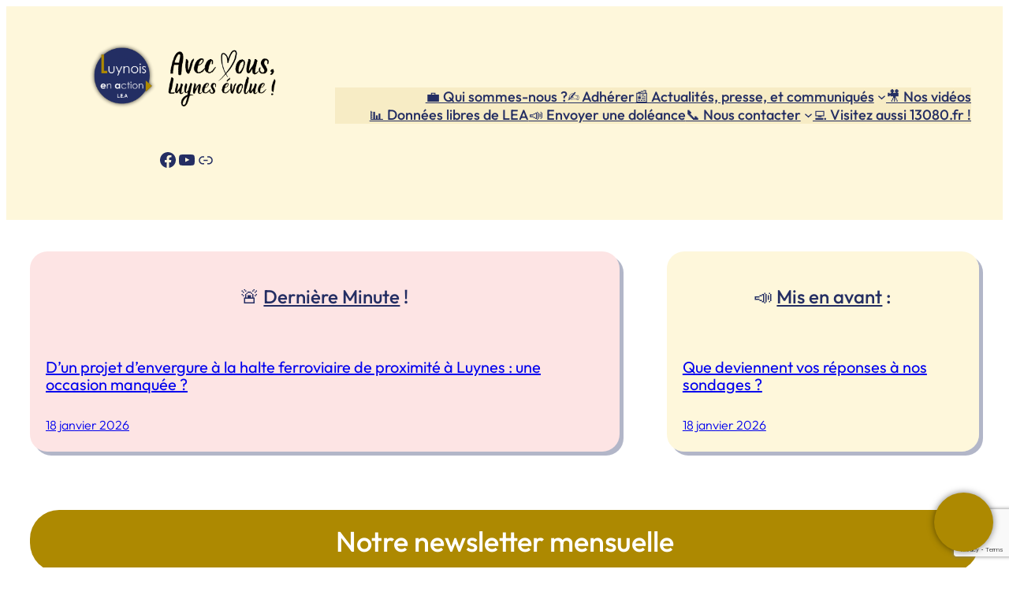

--- FILE ---
content_type: text/html; charset=UTF-8
request_url: https://www.luynoisenaction.fr/gardez-le-contact/
body_size: 23071
content:
<!DOCTYPE html>
<html lang="fr-FR">
<head>
	<meta charset="UTF-8" />
	<meta name="viewport" content="width=device-width, initial-scale=1" />
<meta name='robots' content='index, follow, max-image-preview:large, max-snippet:-1, max-video-preview:-1' />

	<!-- This site is optimized with the Yoast SEO plugin v26.8 - https://yoast.com/product/yoast-seo-wordpress/ -->
	<link rel="canonical" href="https://www.luynoisenaction.fr/gardez-le-contact/" />
	<meta property="og:locale" content="fr_FR" />
	<meta property="og:type" content="article" />
	<meta property="og:title" content="Notre newsletter mensuelle | Luynois en Action - LEA" />
	<meta property="og:description" content="Pour rester informé sur l&rsquo;actualité du village, abonnez-vous à notre page Facebook ! Plusieurs fois par an, recevez un bulletin d&rsquo;informations pour ne rien manquer sur la vie du village ! ➡️ facebook.luynoisenaction.fr" />
	<meta property="og:url" content="https://www.luynoisenaction.fr/gardez-le-contact/" />
	<meta property="og:site_name" content="Luynois en Action - LEA" />
	<meta property="article:publisher" content="http://facebook.luynoisenaction.fr" />
	<meta property="article:modified_time" content="2025-04-06T17:17:09+00:00" />
	<meta property="og:image" content="https://www.luynoisenaction.fr/wp-content/uploads/2025/04/Image-Vue-de-Luynes-Luynois-en-Action-—-Rectangulaire-Couleur-815x315-PNG-1200-x-675-px-1024x576.png" />
	<meta property="og:image:width" content="1024" />
	<meta property="og:image:height" content="576" />
	<meta property="og:image:type" content="image/png" />
	<meta name="twitter:card" content="summary_large_image" />
	<script type="application/ld+json" class="yoast-schema-graph">{"@context":"https://schema.org","@graph":[{"@type":"WebPage","@id":"https://www.luynoisenaction.fr/gardez-le-contact/","url":"https://www.luynoisenaction.fr/gardez-le-contact/","name":"Notre newsletter mensuelle | Luynois en Action - LEA","isPartOf":{"@id":"https://www.luynoisenaction.fr/#website"},"datePublished":"2023-02-13T12:06:09+00:00","dateModified":"2025-04-06T17:17:09+00:00","breadcrumb":{"@id":"https://www.luynoisenaction.fr/gardez-le-contact/#breadcrumb"},"inLanguage":"fr-FR","potentialAction":[{"@type":"ReadAction","target":["https://www.luynoisenaction.fr/gardez-le-contact/"]}]},{"@type":"BreadcrumbList","@id":"https://www.luynoisenaction.fr/gardez-le-contact/#breadcrumb","itemListElement":[{"@type":"ListItem","position":1,"name":"Accueil","item":"https://www.luynoisenaction.fr/"},{"@type":"ListItem","position":2,"name":"Gardez le contact !"}]},{"@type":"WebSite","@id":"https://www.luynoisenaction.fr/#website","url":"https://www.luynoisenaction.fr/","name":"Luynois en Action - LEA","description":"Avec vous, Luynes évolue !","publisher":{"@id":"https://www.luynoisenaction.fr/#organization"},"alternateName":"LEA à Luynes","potentialAction":[{"@type":"SearchAction","target":{"@type":"EntryPoint","urlTemplate":"https://www.luynoisenaction.fr/?s={search_term_string}"},"query-input":{"@type":"PropertyValueSpecification","valueRequired":true,"valueName":"search_term_string"}}],"inLanguage":"fr-FR"},{"@type":"Organization","@id":"https://www.luynoisenaction.fr/#organization","name":"Luynois en Action - LEA","url":"https://www.luynoisenaction.fr/","logo":{"@type":"ImageObject","inLanguage":"fr-FR","@id":"https://www.luynoisenaction.fr/#/schema/logo/image/","url":"https://www.luynoisenaction.fr/wp-content/uploads/2024/09/Logo-Luynois-en-Action-—-Rond-Bleu-Transparent-1080x1080-PNG.png","contentUrl":"https://www.luynoisenaction.fr/wp-content/uploads/2024/09/Logo-Luynois-en-Action-—-Rond-Bleu-Transparent-1080x1080-PNG.png","width":1080,"height":1080,"caption":"Luynois en Action - LEA"},"image":{"@id":"https://www.luynoisenaction.fr/#/schema/logo/image/"},"sameAs":["http://facebook.luynoisenaction.fr","http://youtube.luynoisenaction.fr"]}]}</script>
	<!-- / Yoast SEO plugin. -->


<title>Notre newsletter mensuelle | Luynois en Action - LEA</title>
<link rel='dns-prefetch' href='//www.googletagmanager.com' />
<link rel="alternate" type="application/rss+xml" title="Luynois en Action - LEA &raquo; Flux" href="https://www.luynoisenaction.fr/feed/" />
<link rel="alternate" type="application/rss+xml" title="Luynois en Action - LEA &raquo; Flux des commentaires" href="https://www.luynoisenaction.fr/comments/feed/" />
<link rel="alternate" title="oEmbed (JSON)" type="application/json+oembed" href="https://www.luynoisenaction.fr/wp-json/oembed/1.0/embed?url=https%3A%2F%2Fwww.luynoisenaction.fr%2Fgardez-le-contact%2F" />
<link rel="alternate" title="oEmbed (XML)" type="text/xml+oembed" href="https://www.luynoisenaction.fr/wp-json/oembed/1.0/embed?url=https%3A%2F%2Fwww.luynoisenaction.fr%2Fgardez-le-contact%2F&#038;format=xml" />
<style id='wp-img-auto-sizes-contain-inline-css'>
img:is([sizes=auto i],[sizes^="auto," i]){contain-intrinsic-size:3000px 1500px}
/*# sourceURL=wp-img-auto-sizes-contain-inline-css */
</style>
<style id='wp-block-image-inline-css'>
.wp-block-image>a,.wp-block-image>figure>a{display:inline-block}.wp-block-image img{box-sizing:border-box;height:auto;max-width:100%;vertical-align:bottom}@media not (prefers-reduced-motion){.wp-block-image img.hide{visibility:hidden}.wp-block-image img.show{animation:show-content-image .4s}}.wp-block-image[style*=border-radius] img,.wp-block-image[style*=border-radius]>a{border-radius:inherit}.wp-block-image.has-custom-border img{box-sizing:border-box}.wp-block-image.aligncenter{text-align:center}.wp-block-image.alignfull>a,.wp-block-image.alignwide>a{width:100%}.wp-block-image.alignfull img,.wp-block-image.alignwide img{height:auto;width:100%}.wp-block-image .aligncenter,.wp-block-image .alignleft,.wp-block-image .alignright,.wp-block-image.aligncenter,.wp-block-image.alignleft,.wp-block-image.alignright{display:table}.wp-block-image .aligncenter>figcaption,.wp-block-image .alignleft>figcaption,.wp-block-image .alignright>figcaption,.wp-block-image.aligncenter>figcaption,.wp-block-image.alignleft>figcaption,.wp-block-image.alignright>figcaption{caption-side:bottom;display:table-caption}.wp-block-image .alignleft{float:left;margin:.5em 1em .5em 0}.wp-block-image .alignright{float:right;margin:.5em 0 .5em 1em}.wp-block-image .aligncenter{margin-left:auto;margin-right:auto}.wp-block-image :where(figcaption){margin-bottom:1em;margin-top:.5em}.wp-block-image.is-style-circle-mask img{border-radius:9999px}@supports ((-webkit-mask-image:none) or (mask-image:none)) or (-webkit-mask-image:none){.wp-block-image.is-style-circle-mask img{border-radius:0;-webkit-mask-image:url('data:image/svg+xml;utf8,<svg viewBox="0 0 100 100" xmlns="http://www.w3.org/2000/svg"><circle cx="50" cy="50" r="50"/></svg>');mask-image:url('data:image/svg+xml;utf8,<svg viewBox="0 0 100 100" xmlns="http://www.w3.org/2000/svg"><circle cx="50" cy="50" r="50"/></svg>');mask-mode:alpha;-webkit-mask-position:center;mask-position:center;-webkit-mask-repeat:no-repeat;mask-repeat:no-repeat;-webkit-mask-size:contain;mask-size:contain}}:root :where(.wp-block-image.is-style-rounded img,.wp-block-image .is-style-rounded img){border-radius:9999px}.wp-block-image figure{margin:0}.wp-lightbox-container{display:flex;flex-direction:column;position:relative}.wp-lightbox-container img{cursor:zoom-in}.wp-lightbox-container img:hover+button{opacity:1}.wp-lightbox-container button{align-items:center;backdrop-filter:blur(16px) saturate(180%);background-color:#5a5a5a40;border:none;border-radius:4px;cursor:zoom-in;display:flex;height:20px;justify-content:center;opacity:0;padding:0;position:absolute;right:16px;text-align:center;top:16px;width:20px;z-index:100}@media not (prefers-reduced-motion){.wp-lightbox-container button{transition:opacity .2s ease}}.wp-lightbox-container button:focus-visible{outline:3px auto #5a5a5a40;outline:3px auto -webkit-focus-ring-color;outline-offset:3px}.wp-lightbox-container button:hover{cursor:pointer;opacity:1}.wp-lightbox-container button:focus{opacity:1}.wp-lightbox-container button:focus,.wp-lightbox-container button:hover,.wp-lightbox-container button:not(:hover):not(:active):not(.has-background){background-color:#5a5a5a40;border:none}.wp-lightbox-overlay{box-sizing:border-box;cursor:zoom-out;height:100vh;left:0;overflow:hidden;position:fixed;top:0;visibility:hidden;width:100%;z-index:100000}.wp-lightbox-overlay .close-button{align-items:center;cursor:pointer;display:flex;justify-content:center;min-height:40px;min-width:40px;padding:0;position:absolute;right:calc(env(safe-area-inset-right) + 16px);top:calc(env(safe-area-inset-top) + 16px);z-index:5000000}.wp-lightbox-overlay .close-button:focus,.wp-lightbox-overlay .close-button:hover,.wp-lightbox-overlay .close-button:not(:hover):not(:active):not(.has-background){background:none;border:none}.wp-lightbox-overlay .lightbox-image-container{height:var(--wp--lightbox-container-height);left:50%;overflow:hidden;position:absolute;top:50%;transform:translate(-50%,-50%);transform-origin:top left;width:var(--wp--lightbox-container-width);z-index:9999999999}.wp-lightbox-overlay .wp-block-image{align-items:center;box-sizing:border-box;display:flex;height:100%;justify-content:center;margin:0;position:relative;transform-origin:0 0;width:100%;z-index:3000000}.wp-lightbox-overlay .wp-block-image img{height:var(--wp--lightbox-image-height);min-height:var(--wp--lightbox-image-height);min-width:var(--wp--lightbox-image-width);width:var(--wp--lightbox-image-width)}.wp-lightbox-overlay .wp-block-image figcaption{display:none}.wp-lightbox-overlay button{background:none;border:none}.wp-lightbox-overlay .scrim{background-color:#fff;height:100%;opacity:.9;position:absolute;width:100%;z-index:2000000}.wp-lightbox-overlay.active{visibility:visible}@media not (prefers-reduced-motion){.wp-lightbox-overlay.active{animation:turn-on-visibility .25s both}.wp-lightbox-overlay.active img{animation:turn-on-visibility .35s both}.wp-lightbox-overlay.show-closing-animation:not(.active){animation:turn-off-visibility .35s both}.wp-lightbox-overlay.show-closing-animation:not(.active) img{animation:turn-off-visibility .25s both}.wp-lightbox-overlay.zoom.active{animation:none;opacity:1;visibility:visible}.wp-lightbox-overlay.zoom.active .lightbox-image-container{animation:lightbox-zoom-in .4s}.wp-lightbox-overlay.zoom.active .lightbox-image-container img{animation:none}.wp-lightbox-overlay.zoom.active .scrim{animation:turn-on-visibility .4s forwards}.wp-lightbox-overlay.zoom.show-closing-animation:not(.active){animation:none}.wp-lightbox-overlay.zoom.show-closing-animation:not(.active) .lightbox-image-container{animation:lightbox-zoom-out .4s}.wp-lightbox-overlay.zoom.show-closing-animation:not(.active) .lightbox-image-container img{animation:none}.wp-lightbox-overlay.zoom.show-closing-animation:not(.active) .scrim{animation:turn-off-visibility .4s forwards}}@keyframes show-content-image{0%{visibility:hidden}99%{visibility:hidden}to{visibility:visible}}@keyframes turn-on-visibility{0%{opacity:0}to{opacity:1}}@keyframes turn-off-visibility{0%{opacity:1;visibility:visible}99%{opacity:0;visibility:visible}to{opacity:0;visibility:hidden}}@keyframes lightbox-zoom-in{0%{transform:translate(calc((-100vw + var(--wp--lightbox-scrollbar-width))/2 + var(--wp--lightbox-initial-left-position)),calc(-50vh + var(--wp--lightbox-initial-top-position))) scale(var(--wp--lightbox-scale))}to{transform:translate(-50%,-50%) scale(1)}}@keyframes lightbox-zoom-out{0%{transform:translate(-50%,-50%) scale(1);visibility:visible}99%{visibility:visible}to{transform:translate(calc((-100vw + var(--wp--lightbox-scrollbar-width))/2 + var(--wp--lightbox-initial-left-position)),calc(-50vh + var(--wp--lightbox-initial-top-position))) scale(var(--wp--lightbox-scale));visibility:hidden}}
/*# sourceURL=https://www.luynoisenaction.fr/wp-includes/blocks/image/style.min.css */
</style>
<style id='wp-block-social-links-inline-css'>
.wp-block-social-links{background:none;box-sizing:border-box;margin-left:0;padding-left:0;padding-right:0;text-indent:0}.wp-block-social-links .wp-social-link a,.wp-block-social-links .wp-social-link a:hover{border-bottom:0;box-shadow:none;text-decoration:none}.wp-block-social-links .wp-social-link svg{height:1em;width:1em}.wp-block-social-links .wp-social-link span:not(.screen-reader-text){font-size:.65em;margin-left:.5em;margin-right:.5em}.wp-block-social-links.has-small-icon-size{font-size:16px}.wp-block-social-links,.wp-block-social-links.has-normal-icon-size{font-size:24px}.wp-block-social-links.has-large-icon-size{font-size:36px}.wp-block-social-links.has-huge-icon-size{font-size:48px}.wp-block-social-links.aligncenter{display:flex;justify-content:center}.wp-block-social-links.alignright{justify-content:flex-end}.wp-block-social-link{border-radius:9999px;display:block}@media not (prefers-reduced-motion){.wp-block-social-link{transition:transform .1s ease}}.wp-block-social-link{height:auto}.wp-block-social-link a{align-items:center;display:flex;line-height:0}.wp-block-social-link:hover{transform:scale(1.1)}.wp-block-social-links .wp-block-social-link.wp-social-link{display:inline-block;margin:0;padding:0}.wp-block-social-links .wp-block-social-link.wp-social-link .wp-block-social-link-anchor,.wp-block-social-links .wp-block-social-link.wp-social-link .wp-block-social-link-anchor svg,.wp-block-social-links .wp-block-social-link.wp-social-link .wp-block-social-link-anchor:active,.wp-block-social-links .wp-block-social-link.wp-social-link .wp-block-social-link-anchor:hover,.wp-block-social-links .wp-block-social-link.wp-social-link .wp-block-social-link-anchor:visited{color:currentColor;fill:currentColor}:where(.wp-block-social-links:not(.is-style-logos-only)) .wp-social-link{background-color:#f0f0f0;color:#444}:where(.wp-block-social-links:not(.is-style-logos-only)) .wp-social-link-amazon{background-color:#f90;color:#fff}:where(.wp-block-social-links:not(.is-style-logos-only)) .wp-social-link-bandcamp{background-color:#1ea0c3;color:#fff}:where(.wp-block-social-links:not(.is-style-logos-only)) .wp-social-link-behance{background-color:#0757fe;color:#fff}:where(.wp-block-social-links:not(.is-style-logos-only)) .wp-social-link-bluesky{background-color:#0a7aff;color:#fff}:where(.wp-block-social-links:not(.is-style-logos-only)) .wp-social-link-codepen{background-color:#1e1f26;color:#fff}:where(.wp-block-social-links:not(.is-style-logos-only)) .wp-social-link-deviantart{background-color:#02e49b;color:#fff}:where(.wp-block-social-links:not(.is-style-logos-only)) .wp-social-link-discord{background-color:#5865f2;color:#fff}:where(.wp-block-social-links:not(.is-style-logos-only)) .wp-social-link-dribbble{background-color:#e94c89;color:#fff}:where(.wp-block-social-links:not(.is-style-logos-only)) .wp-social-link-dropbox{background-color:#4280ff;color:#fff}:where(.wp-block-social-links:not(.is-style-logos-only)) .wp-social-link-etsy{background-color:#f45800;color:#fff}:where(.wp-block-social-links:not(.is-style-logos-only)) .wp-social-link-facebook{background-color:#0866ff;color:#fff}:where(.wp-block-social-links:not(.is-style-logos-only)) .wp-social-link-fivehundredpx{background-color:#000;color:#fff}:where(.wp-block-social-links:not(.is-style-logos-only)) .wp-social-link-flickr{background-color:#0461dd;color:#fff}:where(.wp-block-social-links:not(.is-style-logos-only)) .wp-social-link-foursquare{background-color:#e65678;color:#fff}:where(.wp-block-social-links:not(.is-style-logos-only)) .wp-social-link-github{background-color:#24292d;color:#fff}:where(.wp-block-social-links:not(.is-style-logos-only)) .wp-social-link-goodreads{background-color:#eceadd;color:#382110}:where(.wp-block-social-links:not(.is-style-logos-only)) .wp-social-link-google{background-color:#ea4434;color:#fff}:where(.wp-block-social-links:not(.is-style-logos-only)) .wp-social-link-gravatar{background-color:#1d4fc4;color:#fff}:where(.wp-block-social-links:not(.is-style-logos-only)) .wp-social-link-instagram{background-color:#f00075;color:#fff}:where(.wp-block-social-links:not(.is-style-logos-only)) .wp-social-link-lastfm{background-color:#e21b24;color:#fff}:where(.wp-block-social-links:not(.is-style-logos-only)) .wp-social-link-linkedin{background-color:#0d66c2;color:#fff}:where(.wp-block-social-links:not(.is-style-logos-only)) .wp-social-link-mastodon{background-color:#3288d4;color:#fff}:where(.wp-block-social-links:not(.is-style-logos-only)) .wp-social-link-medium{background-color:#000;color:#fff}:where(.wp-block-social-links:not(.is-style-logos-only)) .wp-social-link-meetup{background-color:#f6405f;color:#fff}:where(.wp-block-social-links:not(.is-style-logos-only)) .wp-social-link-patreon{background-color:#000;color:#fff}:where(.wp-block-social-links:not(.is-style-logos-only)) .wp-social-link-pinterest{background-color:#e60122;color:#fff}:where(.wp-block-social-links:not(.is-style-logos-only)) .wp-social-link-pocket{background-color:#ef4155;color:#fff}:where(.wp-block-social-links:not(.is-style-logos-only)) .wp-social-link-reddit{background-color:#ff4500;color:#fff}:where(.wp-block-social-links:not(.is-style-logos-only)) .wp-social-link-skype{background-color:#0478d7;color:#fff}:where(.wp-block-social-links:not(.is-style-logos-only)) .wp-social-link-snapchat{background-color:#fefc00;color:#fff;stroke:#000}:where(.wp-block-social-links:not(.is-style-logos-only)) .wp-social-link-soundcloud{background-color:#ff5600;color:#fff}:where(.wp-block-social-links:not(.is-style-logos-only)) .wp-social-link-spotify{background-color:#1bd760;color:#fff}:where(.wp-block-social-links:not(.is-style-logos-only)) .wp-social-link-telegram{background-color:#2aabee;color:#fff}:where(.wp-block-social-links:not(.is-style-logos-only)) .wp-social-link-threads{background-color:#000;color:#fff}:where(.wp-block-social-links:not(.is-style-logos-only)) .wp-social-link-tiktok{background-color:#000;color:#fff}:where(.wp-block-social-links:not(.is-style-logos-only)) .wp-social-link-tumblr{background-color:#011835;color:#fff}:where(.wp-block-social-links:not(.is-style-logos-only)) .wp-social-link-twitch{background-color:#6440a4;color:#fff}:where(.wp-block-social-links:not(.is-style-logos-only)) .wp-social-link-twitter{background-color:#1da1f2;color:#fff}:where(.wp-block-social-links:not(.is-style-logos-only)) .wp-social-link-vimeo{background-color:#1eb7ea;color:#fff}:where(.wp-block-social-links:not(.is-style-logos-only)) .wp-social-link-vk{background-color:#4680c2;color:#fff}:where(.wp-block-social-links:not(.is-style-logos-only)) .wp-social-link-wordpress{background-color:#3499cd;color:#fff}:where(.wp-block-social-links:not(.is-style-logos-only)) .wp-social-link-whatsapp{background-color:#25d366;color:#fff}:where(.wp-block-social-links:not(.is-style-logos-only)) .wp-social-link-x{background-color:#000;color:#fff}:where(.wp-block-social-links:not(.is-style-logos-only)) .wp-social-link-yelp{background-color:#d32422;color:#fff}:where(.wp-block-social-links:not(.is-style-logos-only)) .wp-social-link-youtube{background-color:red;color:#fff}:where(.wp-block-social-links.is-style-logos-only) .wp-social-link{background:none}:where(.wp-block-social-links.is-style-logos-only) .wp-social-link svg{height:1.25em;width:1.25em}:where(.wp-block-social-links.is-style-logos-only) .wp-social-link-amazon{color:#f90}:where(.wp-block-social-links.is-style-logos-only) .wp-social-link-bandcamp{color:#1ea0c3}:where(.wp-block-social-links.is-style-logos-only) .wp-social-link-behance{color:#0757fe}:where(.wp-block-social-links.is-style-logos-only) .wp-social-link-bluesky{color:#0a7aff}:where(.wp-block-social-links.is-style-logos-only) .wp-social-link-codepen{color:#1e1f26}:where(.wp-block-social-links.is-style-logos-only) .wp-social-link-deviantart{color:#02e49b}:where(.wp-block-social-links.is-style-logos-only) .wp-social-link-discord{color:#5865f2}:where(.wp-block-social-links.is-style-logos-only) .wp-social-link-dribbble{color:#e94c89}:where(.wp-block-social-links.is-style-logos-only) .wp-social-link-dropbox{color:#4280ff}:where(.wp-block-social-links.is-style-logos-only) .wp-social-link-etsy{color:#f45800}:where(.wp-block-social-links.is-style-logos-only) .wp-social-link-facebook{color:#0866ff}:where(.wp-block-social-links.is-style-logos-only) .wp-social-link-fivehundredpx{color:#000}:where(.wp-block-social-links.is-style-logos-only) .wp-social-link-flickr{color:#0461dd}:where(.wp-block-social-links.is-style-logos-only) .wp-social-link-foursquare{color:#e65678}:where(.wp-block-social-links.is-style-logos-only) .wp-social-link-github{color:#24292d}:where(.wp-block-social-links.is-style-logos-only) .wp-social-link-goodreads{color:#382110}:where(.wp-block-social-links.is-style-logos-only) .wp-social-link-google{color:#ea4434}:where(.wp-block-social-links.is-style-logos-only) .wp-social-link-gravatar{color:#1d4fc4}:where(.wp-block-social-links.is-style-logos-only) .wp-social-link-instagram{color:#f00075}:where(.wp-block-social-links.is-style-logos-only) .wp-social-link-lastfm{color:#e21b24}:where(.wp-block-social-links.is-style-logos-only) .wp-social-link-linkedin{color:#0d66c2}:where(.wp-block-social-links.is-style-logos-only) .wp-social-link-mastodon{color:#3288d4}:where(.wp-block-social-links.is-style-logos-only) .wp-social-link-medium{color:#000}:where(.wp-block-social-links.is-style-logos-only) .wp-social-link-meetup{color:#f6405f}:where(.wp-block-social-links.is-style-logos-only) .wp-social-link-patreon{color:#000}:where(.wp-block-social-links.is-style-logos-only) .wp-social-link-pinterest{color:#e60122}:where(.wp-block-social-links.is-style-logos-only) .wp-social-link-pocket{color:#ef4155}:where(.wp-block-social-links.is-style-logos-only) .wp-social-link-reddit{color:#ff4500}:where(.wp-block-social-links.is-style-logos-only) .wp-social-link-skype{color:#0478d7}:where(.wp-block-social-links.is-style-logos-only) .wp-social-link-snapchat{color:#fff;stroke:#000}:where(.wp-block-social-links.is-style-logos-only) .wp-social-link-soundcloud{color:#ff5600}:where(.wp-block-social-links.is-style-logos-only) .wp-social-link-spotify{color:#1bd760}:where(.wp-block-social-links.is-style-logos-only) .wp-social-link-telegram{color:#2aabee}:where(.wp-block-social-links.is-style-logos-only) .wp-social-link-threads{color:#000}:where(.wp-block-social-links.is-style-logos-only) .wp-social-link-tiktok{color:#000}:where(.wp-block-social-links.is-style-logos-only) .wp-social-link-tumblr{color:#011835}:where(.wp-block-social-links.is-style-logos-only) .wp-social-link-twitch{color:#6440a4}:where(.wp-block-social-links.is-style-logos-only) .wp-social-link-twitter{color:#1da1f2}:where(.wp-block-social-links.is-style-logos-only) .wp-social-link-vimeo{color:#1eb7ea}:where(.wp-block-social-links.is-style-logos-only) .wp-social-link-vk{color:#4680c2}:where(.wp-block-social-links.is-style-logos-only) .wp-social-link-whatsapp{color:#25d366}:where(.wp-block-social-links.is-style-logos-only) .wp-social-link-wordpress{color:#3499cd}:where(.wp-block-social-links.is-style-logos-only) .wp-social-link-x{color:#000}:where(.wp-block-social-links.is-style-logos-only) .wp-social-link-yelp{color:#d32422}:where(.wp-block-social-links.is-style-logos-only) .wp-social-link-youtube{color:red}.wp-block-social-links.is-style-pill-shape .wp-social-link{width:auto}:root :where(.wp-block-social-links .wp-social-link a){padding:.25em}:root :where(.wp-block-social-links.is-style-logos-only .wp-social-link a){padding:0}:root :where(.wp-block-social-links.is-style-pill-shape .wp-social-link a){padding-left:.6666666667em;padding-right:.6666666667em}.wp-block-social-links:not(.has-icon-color):not(.has-icon-background-color) .wp-social-link-snapchat .wp-block-social-link-label{color:#000}
/*# sourceURL=https://www.luynoisenaction.fr/wp-includes/blocks/social-links/style.min.css */
</style>
<style id='wp-block-group-inline-css'>
.wp-block-group{box-sizing:border-box}:where(.wp-block-group.wp-block-group-is-layout-constrained){position:relative}
/*# sourceURL=https://www.luynoisenaction.fr/wp-includes/blocks/group/style.min.css */
</style>
<style id='wp-block-navigation-link-inline-css'>
.wp-block-navigation .wp-block-navigation-item__label{overflow-wrap:break-word}.wp-block-navigation .wp-block-navigation-item__description{display:none}.link-ui-tools{outline:1px solid #f0f0f0;padding:8px}.link-ui-block-inserter{padding-top:8px}.link-ui-block-inserter__back{margin-left:8px;text-transform:uppercase}
/*# sourceURL=https://www.luynoisenaction.fr/wp-includes/blocks/navigation-link/style.min.css */
</style>
<link rel='stylesheet' id='wp-block-navigation-css' href='https://www.luynoisenaction.fr/wp-includes/blocks/navigation/style.min.css?ver=6.9' media='all' />
<style id='wp-block-heading-inline-css'>
h1:where(.wp-block-heading).has-background,h2:where(.wp-block-heading).has-background,h3:where(.wp-block-heading).has-background,h4:where(.wp-block-heading).has-background,h5:where(.wp-block-heading).has-background,h6:where(.wp-block-heading).has-background{padding:1.25em 2.375em}h1.has-text-align-left[style*=writing-mode]:where([style*=vertical-lr]),h1.has-text-align-right[style*=writing-mode]:where([style*=vertical-rl]),h2.has-text-align-left[style*=writing-mode]:where([style*=vertical-lr]),h2.has-text-align-right[style*=writing-mode]:where([style*=vertical-rl]),h3.has-text-align-left[style*=writing-mode]:where([style*=vertical-lr]),h3.has-text-align-right[style*=writing-mode]:where([style*=vertical-rl]),h4.has-text-align-left[style*=writing-mode]:where([style*=vertical-lr]),h4.has-text-align-right[style*=writing-mode]:where([style*=vertical-rl]),h5.has-text-align-left[style*=writing-mode]:where([style*=vertical-lr]),h5.has-text-align-right[style*=writing-mode]:where([style*=vertical-rl]),h6.has-text-align-left[style*=writing-mode]:where([style*=vertical-lr]),h6.has-text-align-right[style*=writing-mode]:where([style*=vertical-rl]){rotate:180deg}
/*# sourceURL=https://www.luynoisenaction.fr/wp-includes/blocks/heading/style.min.css */
</style>
<style id='wp-block-spacer-inline-css'>
.wp-block-spacer{clear:both}
/*# sourceURL=https://www.luynoisenaction.fr/wp-includes/blocks/spacer/style.min.css */
</style>
<style id='wp-block-post-title-inline-css'>
.wp-block-post-title{box-sizing:border-box;word-break:break-word}.wp-block-post-title :where(a){display:inline-block;font-family:inherit;font-size:inherit;font-style:inherit;font-weight:inherit;letter-spacing:inherit;line-height:inherit;text-decoration:inherit}
/*# sourceURL=https://www.luynoisenaction.fr/wp-includes/blocks/post-title/style.min.css */
</style>
<style id='wp-block-post-date-inline-css'>
.wp-block-post-date{box-sizing:border-box}
/*# sourceURL=https://www.luynoisenaction.fr/wp-includes/blocks/post-date/style.min.css */
</style>
<style id='block-visibility-screen-size-styles-inline-css'>
/* Large screens (desktops, 992px and up) */
@media ( min-width: 992px ) {
	.block-visibility-hide-large-screen {
		display: none !important;
	}
}

/* Medium screens (tablets, between 768px and 992px) */
@media ( min-width: 768px ) and ( max-width: 991.98px ) {
	.block-visibility-hide-medium-screen {
		display: none !important;
	}
}

/* Small screens (mobile devices, less than 768px) */
@media ( max-width: 767.98px ) {
	.block-visibility-hide-small-screen {
		display: none !important;
	}
}
/*# sourceURL=block-visibility-screen-size-styles-inline-css */
</style>
<style id='wp-block-post-template-inline-css'>
.wp-block-post-template{box-sizing:border-box;list-style:none;margin-bottom:0;margin-top:0;max-width:100%;padding:0}.wp-block-post-template.is-flex-container{display:flex;flex-direction:row;flex-wrap:wrap;gap:1.25em}.wp-block-post-template.is-flex-container>li{margin:0;width:100%}@media (min-width:600px){.wp-block-post-template.is-flex-container.is-flex-container.columns-2>li{width:calc(50% - .625em)}.wp-block-post-template.is-flex-container.is-flex-container.columns-3>li{width:calc(33.33333% - .83333em)}.wp-block-post-template.is-flex-container.is-flex-container.columns-4>li{width:calc(25% - .9375em)}.wp-block-post-template.is-flex-container.is-flex-container.columns-5>li{width:calc(20% - 1em)}.wp-block-post-template.is-flex-container.is-flex-container.columns-6>li{width:calc(16.66667% - 1.04167em)}}@media (max-width:600px){.wp-block-post-template-is-layout-grid.wp-block-post-template-is-layout-grid.wp-block-post-template-is-layout-grid.wp-block-post-template-is-layout-grid{grid-template-columns:1fr}}.wp-block-post-template-is-layout-constrained>li>.alignright,.wp-block-post-template-is-layout-flow>li>.alignright{float:right;margin-inline-end:0;margin-inline-start:2em}.wp-block-post-template-is-layout-constrained>li>.alignleft,.wp-block-post-template-is-layout-flow>li>.alignleft{float:left;margin-inline-end:2em;margin-inline-start:0}.wp-block-post-template-is-layout-constrained>li>.aligncenter,.wp-block-post-template-is-layout-flow>li>.aligncenter{margin-inline-end:auto;margin-inline-start:auto}
/*# sourceURL=https://www.luynoisenaction.fr/wp-includes/blocks/post-template/style.min.css */
</style>
<style id='wp-block-paragraph-inline-css'>
.is-small-text{font-size:.875em}.is-regular-text{font-size:1em}.is-large-text{font-size:2.25em}.is-larger-text{font-size:3em}.has-drop-cap:not(:focus):first-letter{float:left;font-size:8.4em;font-style:normal;font-weight:100;line-height:.68;margin:.05em .1em 0 0;text-transform:uppercase}body.rtl .has-drop-cap:not(:focus):first-letter{float:none;margin-left:.1em}p.has-drop-cap.has-background{overflow:hidden}:root :where(p.has-background){padding:1.25em 2.375em}:where(p.has-text-color:not(.has-link-color)) a{color:inherit}p.has-text-align-left[style*="writing-mode:vertical-lr"],p.has-text-align-right[style*="writing-mode:vertical-rl"]{rotate:180deg}
/*# sourceURL=https://www.luynoisenaction.fr/wp-includes/blocks/paragraph/style.min.css */
</style>
<style id='wp-block-post-content-inline-css'>
.wp-block-post-content{display:flow-root}
/*# sourceURL=https://www.luynoisenaction.fr/wp-includes/blocks/post-content/style.min.css */
</style>
<style id='wp-emoji-styles-inline-css'>

	img.wp-smiley, img.emoji {
		display: inline !important;
		border: none !important;
		box-shadow: none !important;
		height: 1em !important;
		width: 1em !important;
		margin: 0 0.07em !important;
		vertical-align: -0.1em !important;
		background: none !important;
		padding: 0 !important;
	}
/*# sourceURL=wp-emoji-styles-inline-css */
</style>
<style id='wp-block-library-inline-css'>
:root{--wp-block-synced-color:#7a00df;--wp-block-synced-color--rgb:122,0,223;--wp-bound-block-color:var(--wp-block-synced-color);--wp-editor-canvas-background:#ddd;--wp-admin-theme-color:#007cba;--wp-admin-theme-color--rgb:0,124,186;--wp-admin-theme-color-darker-10:#006ba1;--wp-admin-theme-color-darker-10--rgb:0,107,160.5;--wp-admin-theme-color-darker-20:#005a87;--wp-admin-theme-color-darker-20--rgb:0,90,135;--wp-admin-border-width-focus:2px}@media (min-resolution:192dpi){:root{--wp-admin-border-width-focus:1.5px}}.wp-element-button{cursor:pointer}:root .has-very-light-gray-background-color{background-color:#eee}:root .has-very-dark-gray-background-color{background-color:#313131}:root .has-very-light-gray-color{color:#eee}:root .has-very-dark-gray-color{color:#313131}:root .has-vivid-green-cyan-to-vivid-cyan-blue-gradient-background{background:linear-gradient(135deg,#00d084,#0693e3)}:root .has-purple-crush-gradient-background{background:linear-gradient(135deg,#34e2e4,#4721fb 50%,#ab1dfe)}:root .has-hazy-dawn-gradient-background{background:linear-gradient(135deg,#faaca8,#dad0ec)}:root .has-subdued-olive-gradient-background{background:linear-gradient(135deg,#fafae1,#67a671)}:root .has-atomic-cream-gradient-background{background:linear-gradient(135deg,#fdd79a,#004a59)}:root .has-nightshade-gradient-background{background:linear-gradient(135deg,#330968,#31cdcf)}:root .has-midnight-gradient-background{background:linear-gradient(135deg,#020381,#2874fc)}:root{--wp--preset--font-size--normal:16px;--wp--preset--font-size--huge:42px}.has-regular-font-size{font-size:1em}.has-larger-font-size{font-size:2.625em}.has-normal-font-size{font-size:var(--wp--preset--font-size--normal)}.has-huge-font-size{font-size:var(--wp--preset--font-size--huge)}.has-text-align-center{text-align:center}.has-text-align-left{text-align:left}.has-text-align-right{text-align:right}.has-fit-text{white-space:nowrap!important}#end-resizable-editor-section{display:none}.aligncenter{clear:both}.items-justified-left{justify-content:flex-start}.items-justified-center{justify-content:center}.items-justified-right{justify-content:flex-end}.items-justified-space-between{justify-content:space-between}.screen-reader-text{border:0;clip-path:inset(50%);height:1px;margin:-1px;overflow:hidden;padding:0;position:absolute;width:1px;word-wrap:normal!important}.screen-reader-text:focus{background-color:#ddd;clip-path:none;color:#444;display:block;font-size:1em;height:auto;left:5px;line-height:normal;padding:15px 23px 14px;text-decoration:none;top:5px;width:auto;z-index:100000}html :where(.has-border-color){border-style:solid}html :where([style*=border-top-color]){border-top-style:solid}html :where([style*=border-right-color]){border-right-style:solid}html :where([style*=border-bottom-color]){border-bottom-style:solid}html :where([style*=border-left-color]){border-left-style:solid}html :where([style*=border-width]){border-style:solid}html :where([style*=border-top-width]){border-top-style:solid}html :where([style*=border-right-width]){border-right-style:solid}html :where([style*=border-bottom-width]){border-bottom-style:solid}html :where([style*=border-left-width]){border-left-style:solid}html :where(img[class*=wp-image-]){height:auto;max-width:100%}:where(figure){margin:0 0 1em}html :where(.is-position-sticky){--wp-admin--admin-bar--position-offset:var(--wp-admin--admin-bar--height,0px)}@media screen and (max-width:600px){html :where(.is-position-sticky){--wp-admin--admin-bar--position-offset:0px}}
/*# sourceURL=/wp-includes/css/dist/block-library/common.min.css */
</style>
<style id='global-styles-inline-css'>
:root{--wp--preset--aspect-ratio--square: 1;--wp--preset--aspect-ratio--4-3: 4/3;--wp--preset--aspect-ratio--3-4: 3/4;--wp--preset--aspect-ratio--3-2: 3/2;--wp--preset--aspect-ratio--2-3: 2/3;--wp--preset--aspect-ratio--16-9: 16/9;--wp--preset--aspect-ratio--9-16: 9/16;--wp--preset--color--black: #000000;--wp--preset--color--cyan-bluish-gray: #abb8c3;--wp--preset--color--white: #ffffff;--wp--preset--color--pale-pink: #f78da7;--wp--preset--color--vivid-red: #cf2e2e;--wp--preset--color--luminous-vivid-orange: #ff6900;--wp--preset--color--luminous-vivid-amber: #fcb900;--wp--preset--color--light-green-cyan: #7bdcb5;--wp--preset--color--vivid-green-cyan: #00d084;--wp--preset--color--pale-cyan-blue: #8ed1fc;--wp--preset--color--vivid-cyan-blue: #0693e3;--wp--preset--color--vivid-purple: #9b51e0;--wp--preset--color--base: #ffffff;--wp--preset--color--contrast: #000000;--wp--preset--color--primary: #ad8901;--wp--preset--color--secondary: #000099;--wp--preset--color--neutral: #eeeeee;--wp--preset--color--custom-bleu: #242e63;--wp--preset--color--custom-or: #ad8901;--wp--preset--color--custom-bleu-clair: #b0bdff30;--wp--preset--color--custom-jaune-clair: #fceeb67d;--wp--preset--color--custom-orange: #ffbc8585;--wp--preset--color--custom-rouge: #fde4e4;--wp--preset--color--custom-vert: #e3fcec;--wp--preset--color--custom-or-fonc: #7d6200f0;--wp--preset--gradient--vivid-cyan-blue-to-vivid-purple: linear-gradient(135deg,rgb(6,147,227) 0%,rgb(155,81,224) 100%);--wp--preset--gradient--light-green-cyan-to-vivid-green-cyan: linear-gradient(135deg,rgb(122,220,180) 0%,rgb(0,208,130) 100%);--wp--preset--gradient--luminous-vivid-amber-to-luminous-vivid-orange: linear-gradient(135deg,rgb(252,185,0) 0%,rgb(255,105,0) 100%);--wp--preset--gradient--luminous-vivid-orange-to-vivid-red: linear-gradient(135deg,rgb(255,105,0) 0%,rgb(207,46,46) 100%);--wp--preset--gradient--very-light-gray-to-cyan-bluish-gray: linear-gradient(135deg,rgb(238,238,238) 0%,rgb(169,184,195) 100%);--wp--preset--gradient--cool-to-warm-spectrum: linear-gradient(135deg,rgb(74,234,220) 0%,rgb(151,120,209) 20%,rgb(207,42,186) 40%,rgb(238,44,130) 60%,rgb(251,105,98) 80%,rgb(254,248,76) 100%);--wp--preset--gradient--blush-light-purple: linear-gradient(135deg,rgb(255,206,236) 0%,rgb(152,150,240) 100%);--wp--preset--gradient--blush-bordeaux: linear-gradient(135deg,rgb(254,205,165) 0%,rgb(254,45,45) 50%,rgb(107,0,62) 100%);--wp--preset--gradient--luminous-dusk: linear-gradient(135deg,rgb(255,203,112) 0%,rgb(199,81,192) 50%,rgb(65,88,208) 100%);--wp--preset--gradient--pale-ocean: linear-gradient(135deg,rgb(255,245,203) 0%,rgb(182,227,212) 50%,rgb(51,167,181) 100%);--wp--preset--gradient--electric-grass: linear-gradient(135deg,rgb(202,248,128) 0%,rgb(113,206,126) 100%);--wp--preset--gradient--midnight: linear-gradient(135deg,rgb(2,3,129) 0%,rgb(40,116,252) 100%);--wp--preset--gradient--primary-contrast: linear-gradient(0deg, var(--wp--preset--color--primary) 0%, var(--wp--preset--color--contrast) 100%);--wp--preset--font-size--small: 18px;--wp--preset--font-size--medium: clamp(18px, 1.125rem + ((1vw - 3.2px) * 0.227), 20px);--wp--preset--font-size--large: clamp(20px, 1.25rem + ((1vw - 3.2px) * 0.455), 24px);--wp--preset--font-size--x-large: clamp(24px, 1.5rem + ((1vw - 3.2px) * 0.682), 30px);--wp--preset--font-size--x-small: 16px;--wp--preset--font-size--max-36: clamp(30px, 1.875rem + ((1vw - 3.2px) * 0.682), 36px);--wp--preset--font-size--max-48: clamp(36px, 2.25rem + ((1vw - 3.2px) * 1.364), 48px);--wp--preset--font-size--max-60: clamp(42px, 2.625rem + ((1vw - 3.2px) * 2.045), 60px);--wp--preset--font-size--max-72: clamp(48px, 3rem + ((1vw - 3.2px) * 2.727), 72px);--wp--preset--font-family--primary: Outfit, sans-serif;--wp--preset--font-family--system-font: -apple-system, BlinkMacSystemFont, 'Segoe UI', Roboto, Oxygen-Sans, Ubuntu, Cantarell, 'Helvetica Neue', sans-serif;--wp--preset--spacing--20: 0.44rem;--wp--preset--spacing--30: 0.67rem;--wp--preset--spacing--40: 1rem;--wp--preset--spacing--50: 1.5rem;--wp--preset--spacing--60: 2.25rem;--wp--preset--spacing--70: 3.38rem;--wp--preset--spacing--80: 5.06rem;--wp--preset--spacing--x-small: 20px;--wp--preset--spacing--small: clamp(30px, 4vw, 40px);--wp--preset--spacing--medium: clamp(40px, 6vw, 60px);--wp--preset--spacing--large: clamp(50px, 8vw, 80px);--wp--preset--spacing--x-large: clamp(60px, 10vw, 100px);--wp--preset--shadow--natural: 6px 6px 9px rgba(0, 0, 0, 0.2);--wp--preset--shadow--deep: 12px 12px 50px rgba(0, 0, 0, 0.4);--wp--preset--shadow--sharp: 6px 6px 0px rgba(0, 0, 0, 0.2);--wp--preset--shadow--outlined: 6px 6px 0px -3px rgb(255, 255, 255), 6px 6px rgb(0, 0, 0);--wp--preset--shadow--crisp: 6px 6px 0px rgb(0, 0, 0);--wp--preset--shadow--light: 0 0 50px rgb(10, 10, 10, 0.1);;--wp--preset--shadow--solid: 5px 5px 0 0 #242e6359;--wp--custom--font-weight--thin: 100;--wp--custom--font-weight--extra-light: 200;--wp--custom--font-weight--light: 300;--wp--custom--font-weight--regular: 400;--wp--custom--font-weight--medium: 500;--wp--custom--font-weight--semi-bold: 600;--wp--custom--font-weight--bold: 700;--wp--custom--font-weight--extra-bold: 800;--wp--custom--font-weight--black: 900;--wp--custom--line-height--body: 1.75;--wp--custom--line-height--heading: 1.1;--wp--custom--line-height--medium: 1.5;--wp--custom--line-height--one: 1;--wp--custom--spacing--gap: 30px;}.wp-block-button .wp-block-button__link{--wp--preset--spacing--x-small: 10px;--wp--preset--spacing--small: 15px;--wp--preset--spacing--medium: 20px;--wp--preset--spacing--large: 30px;--wp--preset--spacing--x-large: 40px;}.wp-block-spacer{--wp--preset--color--black: #000000;--wp--preset--color--cyan-bluish-gray: #abb8c3;--wp--preset--color--white: #ffffff;--wp--preset--color--pale-pink: #f78da7;--wp--preset--color--vivid-red: #cf2e2e;--wp--preset--color--luminous-vivid-orange: #ff6900;--wp--preset--color--luminous-vivid-amber: #fcb900;--wp--preset--color--light-green-cyan: #7bdcb5;--wp--preset--color--vivid-green-cyan: #00d084;--wp--preset--color--pale-cyan-blue: #8ed1fc;--wp--preset--color--vivid-cyan-blue: #0693e3;--wp--preset--color--vivid-purple: #9b51e0;--wp--preset--color--base: #ffffff;--wp--preset--color--contrast: #000000;--wp--preset--color--primary: #0000ff;--wp--preset--color--secondary: #000099;--wp--preset--color--neutral: #eeeeee;--wp--preset--color--custom-bleu: #242e63;--wp--preset--color--custom-or: #ad8901;--wp--preset--color--custom-bleu-clair: #b0bdfe;--wp--preset--color--custom-jaune-clair: #fdefb7;--wp--preset--gradient--vivid-cyan-blue-to-vivid-purple: linear-gradient(135deg,rgba(6,147,227,1) 0%,rgb(155,81,224) 100%);--wp--preset--gradient--light-green-cyan-to-vivid-green-cyan: linear-gradient(135deg,rgb(122,220,180) 0%,rgb(0,208,130) 100%);--wp--preset--gradient--luminous-vivid-amber-to-luminous-vivid-orange: linear-gradient(135deg,rgba(252,185,0,1) 0%,rgba(255,105,0,1) 100%);--wp--preset--gradient--luminous-vivid-orange-to-vivid-red: linear-gradient(135deg,rgba(255,105,0,1) 0%,rgb(207,46,46) 100%);--wp--preset--gradient--very-light-gray-to-cyan-bluish-gray: linear-gradient(135deg,rgb(238,238,238) 0%,rgb(169,184,195) 100%);--wp--preset--gradient--cool-to-warm-spectrum: linear-gradient(135deg,rgb(74,234,220) 0%,rgb(151,120,209) 20%,rgb(207,42,186) 40%,rgb(238,44,130) 60%,rgb(251,105,98) 80%,rgb(254,248,76) 100%);--wp--preset--gradient--blush-light-purple: linear-gradient(135deg,rgb(255,206,236) 0%,rgb(152,150,240) 100%);--wp--preset--gradient--blush-bordeaux: linear-gradient(135deg,rgb(254,205,165) 0%,rgb(254,45,45) 50%,rgb(107,0,62) 100%);--wp--preset--gradient--luminous-dusk: linear-gradient(135deg,rgb(255,203,112) 0%,rgb(199,81,192) 50%,rgb(65,88,208) 100%);--wp--preset--gradient--pale-ocean: linear-gradient(135deg,rgb(255,245,203) 0%,rgb(182,227,212) 50%,rgb(51,167,181) 100%);--wp--preset--gradient--electric-grass: linear-gradient(135deg,rgb(202,248,128) 0%,rgb(113,206,126) 100%);--wp--preset--gradient--midnight: linear-gradient(135deg,rgb(2,3,129) 0%,rgb(40,116,252) 100%);--wp--preset--gradient--primary-contrast: linear-gradient(0deg, var(--wp--preset--color--primary) 0%, var(--wp--preset--color--contrast) 100%);--wp--preset--font-size--small: 18px;--wp--preset--font-size--medium: clamp(18px, 1.125rem + ((1vw - 3.2px) * 0.156), 20px);--wp--preset--font-size--large: clamp(20px, 1.25rem + ((1vw - 3.2px) * 0.313), 24px);--wp--preset--font-size--x-large: clamp(24px, 1.5rem + ((1vw - 3.2px) * 0.469), 30px);--wp--preset--font-size--x-small: 16px;--wp--preset--font-size--max-36: clamp(30px, 1.875rem + ((1vw - 3.2px) * 0.469), 36px);--wp--preset--font-size--max-48: clamp(36px, 2.25rem + ((1vw - 3.2px) * 0.938), 48px);--wp--preset--font-size--max-60: clamp(42px, 2.625rem + ((1vw - 3.2px) * 1.406), 60px);--wp--preset--font-size--max-72: clamp(48px, 3rem + ((1vw - 3.2px) * 1.875), 72px);--wp--preset--font-family--primary: Outfit, sans-serif;--wp--preset--font-family--monospace: monospace;--wp--preset--spacing--20: 0.44rem;--wp--preset--spacing--30: 0.67rem;--wp--preset--spacing--40: 1rem;--wp--preset--spacing--50: 1.5rem;--wp--preset--spacing--60: 2.25rem;--wp--preset--spacing--70: 3.38rem;--wp--preset--spacing--80: 5.06rem;--wp--preset--spacing--x-small: 20px;--wp--preset--spacing--small: clamp(30px, 4vw, 40px);--wp--preset--spacing--medium: clamp(40px, 6vw, 60px);--wp--preset--spacing--large: clamp(50px, 8vw, 80px);--wp--preset--spacing--x-large: clamp(60px, 10vw, 100px);--wp--preset--shadow--natural: 6px 6px 9px rgba(0, 0, 0, 0.2);--wp--preset--shadow--deep: 12px 12px 50px rgba(0, 0, 0, 0.4);--wp--preset--shadow--sharp: 6px 6px 0px rgba(0, 0, 0, 0.2);--wp--preset--shadow--outlined: 6px 6px 0px -3px rgba(255, 255, 255, 1), 6px 6px rgba(0, 0, 0, 1);--wp--preset--shadow--crisp: 6px 6px 0px rgba(0, 0, 0, 1);--wp--preset--shadow--light: 0 0 50px rgb(0 0 0 / 10%);;--wp--preset--shadow--solid: 5px 5px currentColor;--wp--custom--font-weight--thin: 100;--wp--custom--font-weight--extra-light: 200;--wp--custom--font-weight--light: 300;--wp--custom--font-weight--regular: 400;--wp--custom--font-weight--medium: 500;--wp--custom--font-weight--semi-bold: 600;--wp--custom--font-weight--bold: 700;--wp--custom--font-weight--extra-bold: 800;--wp--custom--font-weight--black: 900;--wp--custom--line-height--body: 1.75;--wp--custom--line-height--heading: 1.1;--wp--custom--line-height--medium: 1.5;--wp--custom--line-height--one: 1;--wp--custom--spacing--gap: 30px;}:root { --wp--style--global--content-size: 640px;--wp--style--global--wide-size: 1200px; }:where(body) { margin: 0; }.wp-site-blocks { padding-top: var(--wp--style--root--padding-top); padding-bottom: var(--wp--style--root--padding-bottom); }.has-global-padding { padding-right: var(--wp--style--root--padding-right); padding-left: var(--wp--style--root--padding-left); }.has-global-padding > .alignfull { margin-right: calc(var(--wp--style--root--padding-right) * -1); margin-left: calc(var(--wp--style--root--padding-left) * -1); }.has-global-padding :where(:not(.alignfull.is-layout-flow) > .has-global-padding:not(.wp-block-block, .alignfull)) { padding-right: 0; padding-left: 0; }.has-global-padding :where(:not(.alignfull.is-layout-flow) > .has-global-padding:not(.wp-block-block, .alignfull)) > .alignfull { margin-left: 0; margin-right: 0; }.wp-site-blocks > .alignleft { float: left; margin-right: 2em; }.wp-site-blocks > .alignright { float: right; margin-left: 2em; }.wp-site-blocks > .aligncenter { justify-content: center; margin-left: auto; margin-right: auto; }:where(.wp-site-blocks) > * { margin-block-start: var(--wp--custom--spacing--gap); margin-block-end: 0; }:where(.wp-site-blocks) > :first-child { margin-block-start: 0; }:where(.wp-site-blocks) > :last-child { margin-block-end: 0; }:root { --wp--style--block-gap: var(--wp--custom--spacing--gap); }:root :where(.is-layout-flow) > :first-child{margin-block-start: 0;}:root :where(.is-layout-flow) > :last-child{margin-block-end: 0;}:root :where(.is-layout-flow) > *{margin-block-start: var(--wp--custom--spacing--gap);margin-block-end: 0;}:root :where(.is-layout-constrained) > :first-child{margin-block-start: 0;}:root :where(.is-layout-constrained) > :last-child{margin-block-end: 0;}:root :where(.is-layout-constrained) > *{margin-block-start: var(--wp--custom--spacing--gap);margin-block-end: 0;}:root :where(.is-layout-flex){gap: var(--wp--custom--spacing--gap);}:root :where(.is-layout-grid){gap: var(--wp--custom--spacing--gap);}.is-layout-flow > .alignleft{float: left;margin-inline-start: 0;margin-inline-end: 2em;}.is-layout-flow > .alignright{float: right;margin-inline-start: 2em;margin-inline-end: 0;}.is-layout-flow > .aligncenter{margin-left: auto !important;margin-right: auto !important;}.is-layout-constrained > .alignleft{float: left;margin-inline-start: 0;margin-inline-end: 2em;}.is-layout-constrained > .alignright{float: right;margin-inline-start: 2em;margin-inline-end: 0;}.is-layout-constrained > .aligncenter{margin-left: auto !important;margin-right: auto !important;}.is-layout-constrained > :where(:not(.alignleft):not(.alignright):not(.alignfull)){max-width: var(--wp--style--global--content-size);margin-left: auto !important;margin-right: auto !important;}.is-layout-constrained > .alignwide{max-width: var(--wp--style--global--wide-size);}body .is-layout-flex{display: flex;}.is-layout-flex{flex-wrap: wrap;align-items: center;}.is-layout-flex > :is(*, div){margin: 0;}body .is-layout-grid{display: grid;}.is-layout-grid > :is(*, div){margin: 0;}body{background-color: var(--wp--preset--color--base);color: var(--wp--preset--color--custom-bleu);font-family: var(--wp--preset--font-family--primary);font-size: var(--wp--preset--font-size--medium);font-weight: var(--wp--custom--font-weight--light);line-height: var(--wp--custom--line-height--body);--wp--style--root--padding-top: 0px;--wp--style--root--padding-right: var(--wp--custom--spacing--gap);--wp--style--root--padding-bottom: 0px;--wp--style--root--padding-left: var(--wp--custom--spacing--gap);}a:where(:not(.wp-element-button)){color: var(--wp--preset--color--custom-bleu);text-decoration: underline;}:root :where(a:where(:not(.wp-element-button)):hover){color: var(--wp--preset--color--primary);}h1, h2, h3, h4, h5, h6{color: var(--wp--preset--color--custom-bleu);font-weight: var(--wp--custom--font-weight--regular);line-height: var(--wp--custom--line-height--heading);}h1{font-size: var(--wp--preset--font-size--max-36);}h2{font-size: var(--wp--preset--font-size--x-large);}h3{font-size: var(--wp--preset--font-size--large);}h4{font-size: var(--wp--preset--font-size--medium);}h5{font-size: var(--wp--preset--font-size--small);}h6{font-size: var(--wp--preset--font-size--small);}:root :where(.wp-element-button, .wp-block-button__link){background-color: var(--wp--preset--color--custom-bleu);border-radius: 5px;border-width: 0;color: var(--wp--preset--color--base);font-family: inherit;font-size: var(--wp--preset--font-size--x-small);font-style: inherit;font-weight: var(--wp--custom--font-weight--regular);letter-spacing: inherit;line-height: var(--wp--custom--line-height--medium);padding-top: 15px;padding-right: 30px;padding-bottom: 15px;padding-left: 30px;text-decoration: none;text-transform: inherit;}:root :where(.wp-element-button:hover, .wp-block-button__link:hover){background-color: var(--wp--preset--color--primary);}:root :where(.wp-element-caption, .wp-block-audio figcaption, .wp-block-embed figcaption, .wp-block-gallery figcaption, .wp-block-image figcaption, .wp-block-table figcaption, .wp-block-video figcaption){color: var(--wp--preset--color--custom-or);font-size: var(--wp--preset--font-size--small);margin-top: 10px;margin-bottom: 0px;}.has-black-color{color: var(--wp--preset--color--black) !important;}.has-cyan-bluish-gray-color{color: var(--wp--preset--color--cyan-bluish-gray) !important;}.has-white-color{color: var(--wp--preset--color--white) !important;}.has-pale-pink-color{color: var(--wp--preset--color--pale-pink) !important;}.has-vivid-red-color{color: var(--wp--preset--color--vivid-red) !important;}.has-luminous-vivid-orange-color{color: var(--wp--preset--color--luminous-vivid-orange) !important;}.has-luminous-vivid-amber-color{color: var(--wp--preset--color--luminous-vivid-amber) !important;}.has-light-green-cyan-color{color: var(--wp--preset--color--light-green-cyan) !important;}.has-vivid-green-cyan-color{color: var(--wp--preset--color--vivid-green-cyan) !important;}.has-pale-cyan-blue-color{color: var(--wp--preset--color--pale-cyan-blue) !important;}.has-vivid-cyan-blue-color{color: var(--wp--preset--color--vivid-cyan-blue) !important;}.has-vivid-purple-color{color: var(--wp--preset--color--vivid-purple) !important;}.has-base-color{color: var(--wp--preset--color--base) !important;}.has-contrast-color{color: var(--wp--preset--color--contrast) !important;}.has-primary-color{color: var(--wp--preset--color--primary) !important;}.has-secondary-color{color: var(--wp--preset--color--secondary) !important;}.has-neutral-color{color: var(--wp--preset--color--neutral) !important;}.has-custom-bleu-color{color: var(--wp--preset--color--custom-bleu) !important;}.has-custom-or-color{color: var(--wp--preset--color--custom-or) !important;}.has-custom-bleu-clair-color{color: var(--wp--preset--color--custom-bleu-clair) !important;}.has-custom-jaune-clair-color{color: var(--wp--preset--color--custom-jaune-clair) !important;}.has-custom-orange-color{color: var(--wp--preset--color--custom-orange) !important;}.has-custom-rouge-color{color: var(--wp--preset--color--custom-rouge) !important;}.has-custom-vert-color{color: var(--wp--preset--color--custom-vert) !important;}.has-custom-or-fonc-color{color: var(--wp--preset--color--custom-or-fonc) !important;}.has-black-background-color{background-color: var(--wp--preset--color--black) !important;}.has-cyan-bluish-gray-background-color{background-color: var(--wp--preset--color--cyan-bluish-gray) !important;}.has-white-background-color{background-color: var(--wp--preset--color--white) !important;}.has-pale-pink-background-color{background-color: var(--wp--preset--color--pale-pink) !important;}.has-vivid-red-background-color{background-color: var(--wp--preset--color--vivid-red) !important;}.has-luminous-vivid-orange-background-color{background-color: var(--wp--preset--color--luminous-vivid-orange) !important;}.has-luminous-vivid-amber-background-color{background-color: var(--wp--preset--color--luminous-vivid-amber) !important;}.has-light-green-cyan-background-color{background-color: var(--wp--preset--color--light-green-cyan) !important;}.has-vivid-green-cyan-background-color{background-color: var(--wp--preset--color--vivid-green-cyan) !important;}.has-pale-cyan-blue-background-color{background-color: var(--wp--preset--color--pale-cyan-blue) !important;}.has-vivid-cyan-blue-background-color{background-color: var(--wp--preset--color--vivid-cyan-blue) !important;}.has-vivid-purple-background-color{background-color: var(--wp--preset--color--vivid-purple) !important;}.has-base-background-color{background-color: var(--wp--preset--color--base) !important;}.has-contrast-background-color{background-color: var(--wp--preset--color--contrast) !important;}.has-primary-background-color{background-color: var(--wp--preset--color--primary) !important;}.has-secondary-background-color{background-color: var(--wp--preset--color--secondary) !important;}.has-neutral-background-color{background-color: var(--wp--preset--color--neutral) !important;}.has-custom-bleu-background-color{background-color: var(--wp--preset--color--custom-bleu) !important;}.has-custom-or-background-color{background-color: var(--wp--preset--color--custom-or) !important;}.has-custom-bleu-clair-background-color{background-color: var(--wp--preset--color--custom-bleu-clair) !important;}.has-custom-jaune-clair-background-color{background-color: var(--wp--preset--color--custom-jaune-clair) !important;}.has-custom-orange-background-color{background-color: var(--wp--preset--color--custom-orange) !important;}.has-custom-rouge-background-color{background-color: var(--wp--preset--color--custom-rouge) !important;}.has-custom-vert-background-color{background-color: var(--wp--preset--color--custom-vert) !important;}.has-custom-or-fonc-background-color{background-color: var(--wp--preset--color--custom-or-fonc) !important;}.has-black-border-color{border-color: var(--wp--preset--color--black) !important;}.has-cyan-bluish-gray-border-color{border-color: var(--wp--preset--color--cyan-bluish-gray) !important;}.has-white-border-color{border-color: var(--wp--preset--color--white) !important;}.has-pale-pink-border-color{border-color: var(--wp--preset--color--pale-pink) !important;}.has-vivid-red-border-color{border-color: var(--wp--preset--color--vivid-red) !important;}.has-luminous-vivid-orange-border-color{border-color: var(--wp--preset--color--luminous-vivid-orange) !important;}.has-luminous-vivid-amber-border-color{border-color: var(--wp--preset--color--luminous-vivid-amber) !important;}.has-light-green-cyan-border-color{border-color: var(--wp--preset--color--light-green-cyan) !important;}.has-vivid-green-cyan-border-color{border-color: var(--wp--preset--color--vivid-green-cyan) !important;}.has-pale-cyan-blue-border-color{border-color: var(--wp--preset--color--pale-cyan-blue) !important;}.has-vivid-cyan-blue-border-color{border-color: var(--wp--preset--color--vivid-cyan-blue) !important;}.has-vivid-purple-border-color{border-color: var(--wp--preset--color--vivid-purple) !important;}.has-base-border-color{border-color: var(--wp--preset--color--base) !important;}.has-contrast-border-color{border-color: var(--wp--preset--color--contrast) !important;}.has-primary-border-color{border-color: var(--wp--preset--color--primary) !important;}.has-secondary-border-color{border-color: var(--wp--preset--color--secondary) !important;}.has-neutral-border-color{border-color: var(--wp--preset--color--neutral) !important;}.has-custom-bleu-border-color{border-color: var(--wp--preset--color--custom-bleu) !important;}.has-custom-or-border-color{border-color: var(--wp--preset--color--custom-or) !important;}.has-custom-bleu-clair-border-color{border-color: var(--wp--preset--color--custom-bleu-clair) !important;}.has-custom-jaune-clair-border-color{border-color: var(--wp--preset--color--custom-jaune-clair) !important;}.has-custom-orange-border-color{border-color: var(--wp--preset--color--custom-orange) !important;}.has-custom-rouge-border-color{border-color: var(--wp--preset--color--custom-rouge) !important;}.has-custom-vert-border-color{border-color: var(--wp--preset--color--custom-vert) !important;}.has-custom-or-fonc-border-color{border-color: var(--wp--preset--color--custom-or-fonc) !important;}.has-vivid-cyan-blue-to-vivid-purple-gradient-background{background: var(--wp--preset--gradient--vivid-cyan-blue-to-vivid-purple) !important;}.has-light-green-cyan-to-vivid-green-cyan-gradient-background{background: var(--wp--preset--gradient--light-green-cyan-to-vivid-green-cyan) !important;}.has-luminous-vivid-amber-to-luminous-vivid-orange-gradient-background{background: var(--wp--preset--gradient--luminous-vivid-amber-to-luminous-vivid-orange) !important;}.has-luminous-vivid-orange-to-vivid-red-gradient-background{background: var(--wp--preset--gradient--luminous-vivid-orange-to-vivid-red) !important;}.has-very-light-gray-to-cyan-bluish-gray-gradient-background{background: var(--wp--preset--gradient--very-light-gray-to-cyan-bluish-gray) !important;}.has-cool-to-warm-spectrum-gradient-background{background: var(--wp--preset--gradient--cool-to-warm-spectrum) !important;}.has-blush-light-purple-gradient-background{background: var(--wp--preset--gradient--blush-light-purple) !important;}.has-blush-bordeaux-gradient-background{background: var(--wp--preset--gradient--blush-bordeaux) !important;}.has-luminous-dusk-gradient-background{background: var(--wp--preset--gradient--luminous-dusk) !important;}.has-pale-ocean-gradient-background{background: var(--wp--preset--gradient--pale-ocean) !important;}.has-electric-grass-gradient-background{background: var(--wp--preset--gradient--electric-grass) !important;}.has-midnight-gradient-background{background: var(--wp--preset--gradient--midnight) !important;}.has-primary-contrast-gradient-background{background: var(--wp--preset--gradient--primary-contrast) !important;}.has-small-font-size{font-size: var(--wp--preset--font-size--small) !important;}.has-medium-font-size{font-size: var(--wp--preset--font-size--medium) !important;}.has-large-font-size{font-size: var(--wp--preset--font-size--large) !important;}.has-x-large-font-size{font-size: var(--wp--preset--font-size--x-large) !important;}.has-x-small-font-size{font-size: var(--wp--preset--font-size--x-small) !important;}.has-max-36-font-size{font-size: var(--wp--preset--font-size--max-36) !important;}.has-max-48-font-size{font-size: var(--wp--preset--font-size--max-48) !important;}.has-max-60-font-size{font-size: var(--wp--preset--font-size--max-60) !important;}.has-max-72-font-size{font-size: var(--wp--preset--font-size--max-72) !important;}.has-primary-font-family{font-family: var(--wp--preset--font-family--primary) !important;}.has-system-font-font-family{font-family: var(--wp--preset--font-family--system-font) !important;}.wp-block-spacer.has-black-color{color: var(--wp--preset--color--black) !important;}.wp-block-spacer.has-cyan-bluish-gray-color{color: var(--wp--preset--color--cyan-bluish-gray) !important;}.wp-block-spacer.has-white-color{color: var(--wp--preset--color--white) !important;}.wp-block-spacer.has-pale-pink-color{color: var(--wp--preset--color--pale-pink) !important;}.wp-block-spacer.has-vivid-red-color{color: var(--wp--preset--color--vivid-red) !important;}.wp-block-spacer.has-luminous-vivid-orange-color{color: var(--wp--preset--color--luminous-vivid-orange) !important;}.wp-block-spacer.has-luminous-vivid-amber-color{color: var(--wp--preset--color--luminous-vivid-amber) !important;}.wp-block-spacer.has-light-green-cyan-color{color: var(--wp--preset--color--light-green-cyan) !important;}.wp-block-spacer.has-vivid-green-cyan-color{color: var(--wp--preset--color--vivid-green-cyan) !important;}.wp-block-spacer.has-pale-cyan-blue-color{color: var(--wp--preset--color--pale-cyan-blue) !important;}.wp-block-spacer.has-vivid-cyan-blue-color{color: var(--wp--preset--color--vivid-cyan-blue) !important;}.wp-block-spacer.has-vivid-purple-color{color: var(--wp--preset--color--vivid-purple) !important;}.wp-block-spacer.has-base-color{color: var(--wp--preset--color--base) !important;}.wp-block-spacer.has-contrast-color{color: var(--wp--preset--color--contrast) !important;}.wp-block-spacer.has-primary-color{color: var(--wp--preset--color--primary) !important;}.wp-block-spacer.has-secondary-color{color: var(--wp--preset--color--secondary) !important;}.wp-block-spacer.has-neutral-color{color: var(--wp--preset--color--neutral) !important;}.wp-block-spacer.has-custom-bleu-color{color: var(--wp--preset--color--custom-bleu) !important;}.wp-block-spacer.has-custom-or-color{color: var(--wp--preset--color--custom-or) !important;}.wp-block-spacer.has-custom-bleu-clair-color{color: var(--wp--preset--color--custom-bleu-clair) !important;}.wp-block-spacer.has-custom-jaune-clair-color{color: var(--wp--preset--color--custom-jaune-clair) !important;}.wp-block-spacer.has-black-background-color{background-color: var(--wp--preset--color--black) !important;}.wp-block-spacer.has-cyan-bluish-gray-background-color{background-color: var(--wp--preset--color--cyan-bluish-gray) !important;}.wp-block-spacer.has-white-background-color{background-color: var(--wp--preset--color--white) !important;}.wp-block-spacer.has-pale-pink-background-color{background-color: var(--wp--preset--color--pale-pink) !important;}.wp-block-spacer.has-vivid-red-background-color{background-color: var(--wp--preset--color--vivid-red) !important;}.wp-block-spacer.has-luminous-vivid-orange-background-color{background-color: var(--wp--preset--color--luminous-vivid-orange) !important;}.wp-block-spacer.has-luminous-vivid-amber-background-color{background-color: var(--wp--preset--color--luminous-vivid-amber) !important;}.wp-block-spacer.has-light-green-cyan-background-color{background-color: var(--wp--preset--color--light-green-cyan) !important;}.wp-block-spacer.has-vivid-green-cyan-background-color{background-color: var(--wp--preset--color--vivid-green-cyan) !important;}.wp-block-spacer.has-pale-cyan-blue-background-color{background-color: var(--wp--preset--color--pale-cyan-blue) !important;}.wp-block-spacer.has-vivid-cyan-blue-background-color{background-color: var(--wp--preset--color--vivid-cyan-blue) !important;}.wp-block-spacer.has-vivid-purple-background-color{background-color: var(--wp--preset--color--vivid-purple) !important;}.wp-block-spacer.has-base-background-color{background-color: var(--wp--preset--color--base) !important;}.wp-block-spacer.has-contrast-background-color{background-color: var(--wp--preset--color--contrast) !important;}.wp-block-spacer.has-primary-background-color{background-color: var(--wp--preset--color--primary) !important;}.wp-block-spacer.has-secondary-background-color{background-color: var(--wp--preset--color--secondary) !important;}.wp-block-spacer.has-neutral-background-color{background-color: var(--wp--preset--color--neutral) !important;}.wp-block-spacer.has-custom-bleu-background-color{background-color: var(--wp--preset--color--custom-bleu) !important;}.wp-block-spacer.has-custom-or-background-color{background-color: var(--wp--preset--color--custom-or) !important;}.wp-block-spacer.has-custom-bleu-clair-background-color{background-color: var(--wp--preset--color--custom-bleu-clair) !important;}.wp-block-spacer.has-custom-jaune-clair-background-color{background-color: var(--wp--preset--color--custom-jaune-clair) !important;}.wp-block-spacer.has-black-border-color{border-color: var(--wp--preset--color--black) !important;}.wp-block-spacer.has-cyan-bluish-gray-border-color{border-color: var(--wp--preset--color--cyan-bluish-gray) !important;}.wp-block-spacer.has-white-border-color{border-color: var(--wp--preset--color--white) !important;}.wp-block-spacer.has-pale-pink-border-color{border-color: var(--wp--preset--color--pale-pink) !important;}.wp-block-spacer.has-vivid-red-border-color{border-color: var(--wp--preset--color--vivid-red) !important;}.wp-block-spacer.has-luminous-vivid-orange-border-color{border-color: var(--wp--preset--color--luminous-vivid-orange) !important;}.wp-block-spacer.has-luminous-vivid-amber-border-color{border-color: var(--wp--preset--color--luminous-vivid-amber) !important;}.wp-block-spacer.has-light-green-cyan-border-color{border-color: var(--wp--preset--color--light-green-cyan) !important;}.wp-block-spacer.has-vivid-green-cyan-border-color{border-color: var(--wp--preset--color--vivid-green-cyan) !important;}.wp-block-spacer.has-pale-cyan-blue-border-color{border-color: var(--wp--preset--color--pale-cyan-blue) !important;}.wp-block-spacer.has-vivid-cyan-blue-border-color{border-color: var(--wp--preset--color--vivid-cyan-blue) !important;}.wp-block-spacer.has-vivid-purple-border-color{border-color: var(--wp--preset--color--vivid-purple) !important;}.wp-block-spacer.has-base-border-color{border-color: var(--wp--preset--color--base) !important;}.wp-block-spacer.has-contrast-border-color{border-color: var(--wp--preset--color--contrast) !important;}.wp-block-spacer.has-primary-border-color{border-color: var(--wp--preset--color--primary) !important;}.wp-block-spacer.has-secondary-border-color{border-color: var(--wp--preset--color--secondary) !important;}.wp-block-spacer.has-neutral-border-color{border-color: var(--wp--preset--color--neutral) !important;}.wp-block-spacer.has-custom-bleu-border-color{border-color: var(--wp--preset--color--custom-bleu) !important;}.wp-block-spacer.has-custom-or-border-color{border-color: var(--wp--preset--color--custom-or) !important;}.wp-block-spacer.has-custom-bleu-clair-border-color{border-color: var(--wp--preset--color--custom-bleu-clair) !important;}.wp-block-spacer.has-custom-jaune-clair-border-color{border-color: var(--wp--preset--color--custom-jaune-clair) !important;}.wp-block-spacer.has-vivid-cyan-blue-to-vivid-purple-gradient-background{background: var(--wp--preset--gradient--vivid-cyan-blue-to-vivid-purple) !important;}.wp-block-spacer.has-light-green-cyan-to-vivid-green-cyan-gradient-background{background: var(--wp--preset--gradient--light-green-cyan-to-vivid-green-cyan) !important;}.wp-block-spacer.has-luminous-vivid-amber-to-luminous-vivid-orange-gradient-background{background: var(--wp--preset--gradient--luminous-vivid-amber-to-luminous-vivid-orange) !important;}.wp-block-spacer.has-luminous-vivid-orange-to-vivid-red-gradient-background{background: var(--wp--preset--gradient--luminous-vivid-orange-to-vivid-red) !important;}.wp-block-spacer.has-very-light-gray-to-cyan-bluish-gray-gradient-background{background: var(--wp--preset--gradient--very-light-gray-to-cyan-bluish-gray) !important;}.wp-block-spacer.has-cool-to-warm-spectrum-gradient-background{background: var(--wp--preset--gradient--cool-to-warm-spectrum) !important;}.wp-block-spacer.has-blush-light-purple-gradient-background{background: var(--wp--preset--gradient--blush-light-purple) !important;}.wp-block-spacer.has-blush-bordeaux-gradient-background{background: var(--wp--preset--gradient--blush-bordeaux) !important;}.wp-block-spacer.has-luminous-dusk-gradient-background{background: var(--wp--preset--gradient--luminous-dusk) !important;}.wp-block-spacer.has-pale-ocean-gradient-background{background: var(--wp--preset--gradient--pale-ocean) !important;}.wp-block-spacer.has-electric-grass-gradient-background{background: var(--wp--preset--gradient--electric-grass) !important;}.wp-block-spacer.has-midnight-gradient-background{background: var(--wp--preset--gradient--midnight) !important;}.wp-block-spacer.has-primary-contrast-gradient-background{background: var(--wp--preset--gradient--primary-contrast) !important;}.wp-block-spacer.has-small-font-size{font-size: var(--wp--preset--font-size--small) !important;}.wp-block-spacer.has-medium-font-size{font-size: var(--wp--preset--font-size--medium) !important;}.wp-block-spacer.has-large-font-size{font-size: var(--wp--preset--font-size--large) !important;}.wp-block-spacer.has-x-large-font-size{font-size: var(--wp--preset--font-size--x-large) !important;}.wp-block-spacer.has-x-small-font-size{font-size: var(--wp--preset--font-size--x-small) !important;}.wp-block-spacer.has-max-36-font-size{font-size: var(--wp--preset--font-size--max-36) !important;}.wp-block-spacer.has-max-48-font-size{font-size: var(--wp--preset--font-size--max-48) !important;}.wp-block-spacer.has-max-60-font-size{font-size: var(--wp--preset--font-size--max-60) !important;}.wp-block-spacer.has-max-72-font-size{font-size: var(--wp--preset--font-size--max-72) !important;}.wp-block-spacer.has-primary-font-family{font-family: var(--wp--preset--font-family--primary) !important;}.wp-block-spacer.has-monospace-font-family{font-family: var(--wp--preset--font-family--monospace) !important;}
/* Appliquer la couleur de remplissage au survol des éléments de formulaire */
input[type="button"]:hover,
input[type="email"]:hover,
input[type="search"]:hover,
input[type="submit"]:hover,
input[type="text"]:hover,
textarea:hover {
    background-color: #fff6e0 !important;
}

.wpbdp-listing-excerpt.wpbdp-listing-plan-id-14 {
    background-color: #fff6e0 !important;
}

.tribe-common--breakpoint-medium.tribe-events .tribe-events-calendar-list__event-row--featured .tribe-events-calendar-list__event-date-tag-datetime:after {
    right: -1px;
    width: 4px;
    background: red !important;
}

.tribe-common .tribe-common-c-svgicon--featured path {
    fill: red !important;
}

.tribe-common--breakpoint-medium.tribe-events .tribe-events-calendar-list__event-datetime-featured-text {
    color: red !important;
    font-weight: var(--tec-font-weight-bold);
}

.tribe-events-widget .tribe-events-widget-events-list__event-row--featured .tribe-events-widget-events-list__event-date-tag-datetime:after {
    background-color: red !important;
    border-radius: 1.5px;
    content: "";
    height: 100%;
    left: 0;
    position: absolute;
    width: 3px;
}

.tribe-common--breakpoint-xsmall.tribe-events-widget .tribe-events-widget-events-list__event-date-tag-daynum, .tribe-common--breakpoint-xsmall.tribe-events-widget .tribe-events-widget-events-list__event-date-tag-month {
    color: #aa8502 !important;
}

.tribe-common a, .tribe-common a:active, .tribe-common a:focus, .tribe-common a:hover, .tribe-common a:visited {
    color: #283582 !important;
    outline: 0;
    text-decoration: none;
}

.event-tickets .tribe-tickets__rsvp-attendance-number {
    display: none !important;
}

.event-tickets .tribe-tickets__rsvp-attendance-going {
    display: none !important;
}


.rc-anchor-invisible-text .rc-anchor-pt {
    display: none !important;
}

.rc-anchor-invisible-text {
    display: none !important;
}

.rc-anchor-normal-footer {
    display: none !important;
}

.rc-anchor-invisible {
    display: none !important;
}

.rc-anchor-light {
    display: none !important;
}

.rc-anchor {
    display: none !important;
}
:root :where(.wp-block-post-template-is-layout-flow) > :first-child{margin-block-start: 0;}:root :where(.wp-block-post-template-is-layout-flow) > :last-child{margin-block-end: 0;}:root :where(.wp-block-post-template-is-layout-flow) > *{margin-block-start: var(--wp--preset--spacing--medium);;margin-block-end: 0;}:root :where(.wp-block-post-template-is-layout-constrained) > :first-child{margin-block-start: 0;}:root :where(.wp-block-post-template-is-layout-constrained) > :last-child{margin-block-end: 0;}:root :where(.wp-block-post-template-is-layout-constrained) > *{margin-block-start: var(--wp--preset--spacing--medium);;margin-block-end: 0;}:root :where(.wp-block-post-template-is-layout-flex){gap: var(--wp--preset--spacing--medium);;}:root :where(.wp-block-post-template-is-layout-grid){gap: var(--wp--preset--spacing--medium);;}
:root :where(.wp-block-image){margin-top: 30px;margin-right: 0;margin-bottom: 30px;margin-left: 0;}
:root :where(.wp-block-navigation){font-size: var(--wp--preset--font-size--small);}
:root :where(.wp-block-navigation a:where(:not(.wp-element-button))){text-decoration: none;}
:root :where(p.has-background ){padding: 20px 30px;}
:root :where(.wp-block-social-links-is-layout-flow) > :first-child{margin-block-start: 0;}:root :where(.wp-block-social-links-is-layout-flow) > :last-child{margin-block-end: 0;}:root :where(.wp-block-social-links-is-layout-flow) > *{margin-block-start: 10px;margin-block-end: 0;}:root :where(.wp-block-social-links-is-layout-constrained) > :first-child{margin-block-start: 0;}:root :where(.wp-block-social-links-is-layout-constrained) > :last-child{margin-block-end: 0;}:root :where(.wp-block-social-links-is-layout-constrained) > *{margin-block-start: 10px;margin-block-end: 0;}:root :where(.wp-block-social-links-is-layout-flex){gap: 10px;}:root :where(.wp-block-social-links-is-layout-grid){gap: 10px;}:root :where(.wp-block-social-links.is-style-outline .wp-block-social-link ){background-color: transparent;border: 1px solid currentColor;}
:root :where(.wp-block-spacer){margin-top: 0px;}
:root :where(.wp-block-template-part){margin-top: 0;}
/*# sourceURL=global-styles-inline-css */
</style>
<style id='core-block-supports-inline-css'>
.wp-container-core-social-links-is-layout-cc423f81{gap:var(--wp--preset--spacing--small) var(--wp--preset--spacing--small);}.wp-container-core-group-is-layout-d60e23ab{gap:0;flex-direction:column;align-items:center;}.wp-container-core-navigation-is-layout-f370941e{gap:var(--wp--preset--spacing--small);justify-content:flex-end;}.wp-container-core-group-is-layout-cd88b4d5{flex-wrap:nowrap;}.wp-container-content-42c95ffb{flex-basis:15px;}.wp-container-core-group-is-layout-c0d5ccf6{flex-wrap:nowrap;gap:0;}.wp-container-core-group-is-layout-a7f066d0{gap:0;flex-direction:column;align-items:flex-start;}.wp-container-core-group-is-layout-fe9cc265{flex-direction:column;align-items:flex-start;}.wp-container-core-group-is-layout-d42a6420{gap:0;flex-direction:column;align-items:center;}.wp-container-core-group-is-layout-c57dc1b6{flex-direction:column;align-items:stretch;}.wp-container-core-group-is-layout-169adb10{flex-wrap:nowrap;gap:0px;justify-content:center;}.wp-container-content-7d115344{flex-basis:8px;}.wp-container-core-group-is-layout-b21d34ac{gap:0;flex-direction:column;align-items:flex-start;}.wp-container-core-group-is-layout-f45ada4d{gap:0;flex-direction:column;align-items:flex-start;}.wp-container-core-group-is-layout-721c2b82{flex-wrap:nowrap;gap:10px;flex-direction:column;align-items:center;}.wp-container-core-group-is-layout-81423f52{gap:0;flex-direction:column;align-items:center;}.wp-elements-65e4e66b4f78980ccbee1903c7f76ae5 a:where(:not(.wp-element-button)){color:var(--wp--preset--color--base);}.wp-container-content-e3863a72{flex-basis:675px;}.wp-container-core-group-is-layout-19e250f3 > *{margin-block-start:0;margin-block-end:0;}.wp-container-core-group-is-layout-19e250f3 > * + *{margin-block-start:0;margin-block-end:0;}.wp-container-core-group-is-layout-a801650f{gap:13px;}.wp-container-core-social-links-is-layout-b81be705{gap:var(--wp--preset--spacing--small) var(--wp--preset--spacing--small);justify-content:space-between;}.wp-container-core-group-is-layout-6c756ad3{justify-content:space-between;}
/*# sourceURL=core-block-supports-inline-css */
</style>
<style id='wp-block-template-skip-link-inline-css'>

		.skip-link.screen-reader-text {
			border: 0;
			clip-path: inset(50%);
			height: 1px;
			margin: -1px;
			overflow: hidden;
			padding: 0;
			position: absolute !important;
			width: 1px;
			word-wrap: normal !important;
		}

		.skip-link.screen-reader-text:focus {
			background-color: #eee;
			clip-path: none;
			color: #444;
			display: block;
			font-size: 1em;
			height: auto;
			left: 5px;
			line-height: normal;
			padding: 15px 23px 14px;
			text-decoration: none;
			top: 5px;
			width: auto;
			z-index: 100000;
		}
/*# sourceURL=wp-block-template-skip-link-inline-css */
</style>
<link rel='stylesheet' id='contact-form-7-css' href='https://www.luynoisenaction.fr/wp-content/plugins/contact-form-7/includes/css/styles.css?ver=6.1.4' media='all' />
<link rel='stylesheet' id='elb-theme-light-css' href='https://www.luynoisenaction.fr/wp-content/plugins/easy-liveblogs/assets/css/themes/light.css?ver=2.3.7' media='all' />
<link rel='stylesheet' id='floating-button-css' href='https://www.luynoisenaction.fr/wp-content/plugins/floating-button/public/assets/css/style.min.css?ver=7.0.1' media='all' />
<style id='floating-button-inline-css'>
#floatBtn-3 > a, #floatBtn-3 > .flBtn-label { --flbtn-bg: rgb(173,137,1); --flbtn-color: #ffffff; --flbtn-h-color: #ffffff; --flbtn-h-bg: rgb(36,46,99); } #floatBtn-3 [data-tooltip] { --flbtn-tooltip-bg: rgb(36,46,99); --flbtn-tooltip-color: #ffffff; }#floatBtn-3 .flBtn-first li:nth-child(1) {--flbtn-color: #ffffff;--flbtn-h-color: #ffffff;--flbtn-bg: rgb(36,46,99);--flbtn-h-bg: rgb(173,137,1);}#floatBtn-3 .flBtn-first li:nth-child(2) {--flbtn-color: #ffffff;--flbtn-h-color: #ffffff;--flbtn-bg: rgb(36,46,99);--flbtn-h-bg: rgb(173,137,1);}#floatBtn-3 .flBtn-first li:nth-child(3) {--flbtn-color: #ffffff;--flbtn-h-color: #ffffff;--flbtn-bg: rgb(221,51,51);--flbtn-h-bg: rgb(173,137,1);}
/*# sourceURL=floating-button-inline-css */
</style>
<link rel='stylesheet' id='floating-button-fontawesome-css' href='https://www.luynoisenaction.fr/wp-content/plugins/floating-button/vendors/fontawesome/css/all.min.css?ver=7.1' media='all' />
<link rel='stylesheet' id='frost-css' href='https://www.luynoisenaction.fr/wp-content/themes/frost/style.css?ver=1.0.10' media='all' />
<link rel='stylesheet' id='sib-front-css-css' href='https://www.luynoisenaction.fr/wp-content/plugins/mailin/css/mailin-front.css?ver=6.9' media='all' />
<script src="https://www.luynoisenaction.fr/wp-includes/js/jquery/jquery.min.js?ver=3.7.1" id="jquery-core-js"></script>
<script src="https://www.luynoisenaction.fr/wp-includes/js/jquery/jquery-migrate.min.js?ver=3.4.1" id="jquery-migrate-js"></script>
<script id="elb-js-extra">
var elb = {"datetime_format":"datetime","locale":"fr_FR","interval":"30","new_post_msg":"There is %s update.","new_posts_msg":"There are %s updates.","now_more_posts":"That's it."};
//# sourceURL=elb-js-extra
</script>
<script src="https://www.luynoisenaction.fr/wp-content/plugins/easy-liveblogs/assets/js/easy-liveblogs.js?ver=2.3.7" id="elb-js"></script>
<script src="https://www.luynoisenaction.fr/wp-content/plugins/wpo365-login/apps/dist/pintra-redirect.js?ver=40.2" id="pintraredirectjs-js" async></script>

<!-- Extrait de code de la balise Google (gtag.js) ajouté par Site Kit -->
<!-- Extrait Google Analytics ajouté par Site Kit -->
<script src="https://www.googletagmanager.com/gtag/js?id=GT-KV6GMPK" id="google_gtagjs-js" async></script>
<script id="google_gtagjs-js-after">
window.dataLayer = window.dataLayer || [];function gtag(){dataLayer.push(arguments);}
gtag("set","linker",{"domains":["www.luynoisenaction.fr"]});
gtag("js", new Date());
gtag("set", "developer_id.dZTNiMT", true);
gtag("config", "GT-KV6GMPK");
 window._googlesitekit = window._googlesitekit || {}; window._googlesitekit.throttledEvents = []; window._googlesitekit.gtagEvent = (name, data) => { var key = JSON.stringify( { name, data } ); if ( !! window._googlesitekit.throttledEvents[ key ] ) { return; } window._googlesitekit.throttledEvents[ key ] = true; setTimeout( () => { delete window._googlesitekit.throttledEvents[ key ]; }, 5 ); gtag( "event", name, { ...data, event_source: "site-kit" } ); }; 
//# sourceURL=google_gtagjs-js-after
</script>
<script id="sib-front-js-js-extra">
var sibErrMsg = {"invalidMail":"Veuillez entrer une adresse e-mail valide.","requiredField":"Veuillez compl\u00e9ter les champs obligatoires.","invalidDateFormat":"Veuillez entrer une date valide.","invalidSMSFormat":"Veuillez entrer une num\u00e9ro de t\u00e9l\u00e9phone valide."};
var ajax_sib_front_object = {"ajax_url":"https://www.luynoisenaction.fr/wp-admin/admin-ajax.php","ajax_nonce":"56f5a23749","flag_url":"https://www.luynoisenaction.fr/wp-content/plugins/mailin/img/flags/"};
//# sourceURL=sib-front-js-js-extra
</script>
<script src="https://www.luynoisenaction.fr/wp-content/plugins/mailin/js/mailin-front.js?ver=1769633981" id="sib-front-js-js"></script>
<link rel="https://api.w.org/" href="https://www.luynoisenaction.fr/wp-json/" /><link rel="alternate" title="JSON" type="application/json" href="https://www.luynoisenaction.fr/wp-json/wp/v2/pages/831" /><link rel="EditURI" type="application/rsd+xml" title="RSD" href="https://www.luynoisenaction.fr/xmlrpc.php?rsd" />
<meta name="generator" content="WordPress 6.9" />
<link rel='shortlink' href='https://www.luynoisenaction.fr/?p=831' />
<meta name="generator" content="Site Kit by Google 1.171.0" />		<script type="text/javascript">
				(function(c,l,a,r,i,t,y){
					c[a]=c[a]||function(){(c[a].q=c[a].q||[]).push(arguments)};t=l.createElement(r);t.async=1;
					t.src="https://www.clarity.ms/tag/"+i+"?ref=wordpress";y=l.getElementsByTagName(r)[0];y.parentNode.insertBefore(t,y);
				})(window, document, "clarity", "script", "raoxnj0xzo");
		</script>
		<script type="importmap" id="wp-importmap">
{"imports":{"@wordpress/interactivity":"https://www.luynoisenaction.fr/wp-includes/js/dist/script-modules/interactivity/index.min.js?ver=8964710565a1d258501f"}}
</script>
<link rel="modulepreload" href="https://www.luynoisenaction.fr/wp-includes/js/dist/script-modules/interactivity/index.min.js?ver=8964710565a1d258501f" id="@wordpress/interactivity-js-modulepreload" fetchpriority="low">
<script type="text/javascript" src="https://cdn.brevo.com/js/sdk-loader.js" async></script>
<script type="text/javascript">
  window.Brevo = window.Brevo || [];
  window.Brevo.push(['init', {"client_key":"xe2urbw5upg7oiwpapmqxlj9","email_id":null,"push":{"customDomain":"https:\/\/www.luynoisenaction.fr\/wp-content\/plugins\/mailin\/"},"service_worker_url":"wonderpush-worker-loader.min.js?webKey=df0a56f0c006ff980140b150e7a4afaca5a131903adf36ede6a1784aba16fe06","frame_url":"brevo-frame.html"}]);
</script><script type="text/javascript" src="https://cdn.by.wonderpush.com/sdk/1.1/wonderpush-loader.min.js" async></script>
<script type="text/javascript">
  window.WonderPush = window.WonderPush || [];
  window.WonderPush.push(['init', {"customDomain":"https:\/\/www.luynoisenaction.fr\/wp-content\/plugins\/mailin\/","serviceWorkerUrl":"wonderpush-worker-loader.min.js?webKey=df0a56f0c006ff980140b150e7a4afaca5a131903adf36ede6a1784aba16fe06","frameUrl":"wonderpush.min.html","webKey":"df0a56f0c006ff980140b150e7a4afaca5a131903adf36ede6a1784aba16fe06"}]);
</script><style class='wp-fonts-local'>
@font-face{font-family:Outfit;font-style:normal;font-weight:100 900;font-display:block;src:url('https://www.luynoisenaction.fr/wp-content/themes/frost/assets/fonts/Outfit-Variable.woff2') format('woff2');font-stretch:normal;}
</style>
<link rel="icon" href="https://www.luynoisenaction.fr/wp-content/uploads/2023/06/cropped-Logo-Luynois-en-Action-L.E.A-32x32.png" sizes="32x32" />
<link rel="icon" href="https://www.luynoisenaction.fr/wp-content/uploads/2023/06/cropped-Logo-Luynois-en-Action-L.E.A-192x192.png" sizes="192x192" />
<link rel="apple-touch-icon" href="https://www.luynoisenaction.fr/wp-content/uploads/2023/06/cropped-Logo-Luynois-en-Action-L.E.A-180x180.png" />
<meta name="msapplication-TileImage" content="https://www.luynoisenaction.fr/wp-content/uploads/2023/06/cropped-Logo-Luynois-en-Action-L.E.A-270x270.png" />
</head>

<body class="wp-singular page-template-default page page-id-831 wp-custom-logo wp-embed-responsive wp-theme-frost">

<div class="wp-site-blocks"><header class="site-header wp-block-template-part">
<div class="wp-block-group has-custom-jaune-clair-background-color has-background is-nowrap is-layout-flex wp-container-core-group-is-layout-cd88b4d5 wp-block-group-is-layout-flex" style="border-style:none;border-width:0px;border-radius:0px;margin-top:5px;margin-bottom:var(--wp--preset--spacing--small);padding-top:var(--wp--preset--spacing--x-small);padding-right:var(--wp--preset--spacing--small);padding-bottom:var(--wp--preset--spacing--small);padding-left:var(--wp--preset--spacing--small)">
<div class="wp-block-group is-vertical is-content-justification-center is-layout-flex wp-container-core-group-is-layout-d60e23ab wp-block-group-is-layout-flex" style="margin-top:0;margin-bottom:0">
<figure class="wp-block-image size-full is-resized"><a href="https://www.luynoisenaction.fr"><img fetchpriority="high" decoding="async" width="938" height="313" src="https://www.luynoisenaction.fr/wp-content/uploads/2024/06/1.png" alt="" class="wp-image-2136" style="aspect-ratio:2.6666666666666665;object-fit:contain;width:601px;height:auto" srcset="https://www.luynoisenaction.fr/wp-content/uploads/2024/06/1.png 938w, https://www.luynoisenaction.fr/wp-content/uploads/2024/06/1-300x100.png 300w, https://www.luynoisenaction.fr/wp-content/uploads/2024/06/1-768x256.png 768w" sizes="(max-width: 938px) 100vw, 938px" /></a></figure>



<ul class="wp-block-social-links has-normal-icon-size is-style-logos-only is-layout-flex wp-container-core-social-links-is-layout-cc423f81 wp-block-social-links-is-layout-flex"><li class="wp-social-link wp-social-link-facebook  wp-block-social-link"><a rel="noopener nofollow" target="_blank" href="http://facebook.luynoisenaction.fr" class="wp-block-social-link-anchor"><svg width="24" height="24" viewBox="0 0 24 24" version="1.1" xmlns="http://www.w3.org/2000/svg" aria-hidden="true" focusable="false"><path d="M12 2C6.5 2 2 6.5 2 12c0 5 3.7 9.1 8.4 9.9v-7H7.9V12h2.5V9.8c0-2.5 1.5-3.9 3.8-3.9 1.1 0 2.2.2 2.2.2v2.5h-1.3c-1.2 0-1.6.8-1.6 1.6V12h2.8l-.4 2.9h-2.3v7C18.3 21.1 22 17 22 12c0-5.5-4.5-10-10-10z"></path></svg><span class="wp-block-social-link-label screen-reader-text">Facebook</span></a></li>

<li class="wp-social-link wp-social-link-youtube  wp-block-social-link"><a rel="noopener nofollow" target="_blank" href="http://youtube.luynoisenaction.fr" class="wp-block-social-link-anchor"><svg width="24" height="24" viewBox="0 0 24 24" version="1.1" xmlns="http://www.w3.org/2000/svg" aria-hidden="true" focusable="false"><path d="M21.8,8.001c0,0-0.195-1.378-0.795-1.985c-0.76-0.797-1.613-0.801-2.004-0.847c-2.799-0.202-6.997-0.202-6.997-0.202 h-0.009c0,0-4.198,0-6.997,0.202C4.608,5.216,3.756,5.22,2.995,6.016C2.395,6.623,2.2,8.001,2.2,8.001S2,9.62,2,11.238v1.517 c0,1.618,0.2,3.237,0.2,3.237s0.195,1.378,0.795,1.985c0.761,0.797,1.76,0.771,2.205,0.855c1.6,0.153,6.8,0.201,6.8,0.201 s4.203-0.006,7.001-0.209c0.391-0.047,1.243-0.051,2.004-0.847c0.6-0.607,0.795-1.985,0.795-1.985s0.2-1.618,0.2-3.237v-1.517 C22,9.62,21.8,8.001,21.8,8.001z M9.935,14.594l-0.001-5.62l5.404,2.82L9.935,14.594z"></path></svg><span class="wp-block-social-link-label screen-reader-text">YouTube</span></a></li>

<li class="wp-social-link wp-social-link-chain  wp-block-social-link"><a rel="noopener nofollow" target="_blank" href="https://espace-adherent.luynoisenaction.fr" class="wp-block-social-link-anchor"><svg width="24" height="24" viewBox="0 0 24 24" version="1.1" xmlns="http://www.w3.org/2000/svg" aria-hidden="true" focusable="false"><path d="M15.6,7.2H14v1.5h1.6c2,0,3.7,1.7,3.7,3.7s-1.7,3.7-3.7,3.7H14v1.5h1.6c2.8,0,5.2-2.3,5.2-5.2,0-2.9-2.3-5.2-5.2-5.2zM4.7,12.4c0-2,1.7-3.7,3.7-3.7H10V7.2H8.4c-2.9,0-5.2,2.3-5.2,5.2,0,2.9,2.3,5.2,5.2,5.2H10v-1.5H8.4c-2,0-3.7-1.7-3.7-3.7zm4.6.9h5.3v-1.5H9.3v1.5z"></path></svg><span class="wp-block-social-link-label screen-reader-text">Lien</span></a></li></ul>
</div>


<nav style="font-style:normal;font-weight:500;line-height:1.3;" class="has-text-color has-custom-bleu-color has-small-font-size is-responsive items-justified-right alignwide wp-block-navigation is-horizontal is-content-justification-right is-layout-flex wp-container-core-navigation-is-layout-f370941e wp-block-navigation-is-layout-flex" aria-label="Primaire" 
		 data-wp-interactive="core/navigation" data-wp-context='{"overlayOpenedBy":{"click":false,"hover":false,"focus":false},"type":"overlay","roleAttribute":"","ariaLabel":"Menu"}'><button aria-haspopup="dialog" aria-label="Ouvrir le menu" class="wp-block-navigation__responsive-container-open" 
				data-wp-on--click="actions.openMenuOnClick"
				data-wp-on--keydown="actions.handleMenuKeydown"
			><svg width="24" height="24" xmlns="http://www.w3.org/2000/svg" viewBox="0 0 24 24"><path d="M5 5v1.5h14V5H5z"></path><path d="M5 12.8h14v-1.5H5v1.5z"></path><path d="M5 19h14v-1.5H5V19z"></path></svg></button>
				<div class="wp-block-navigation__responsive-container  has-text-color has-custom-bleu-color has-background" style="background-color: #f7ecc5" id="modal-1" 
				data-wp-class--has-modal-open="state.isMenuOpen"
				data-wp-class--is-menu-open="state.isMenuOpen"
				data-wp-watch="callbacks.initMenu"
				data-wp-on--keydown="actions.handleMenuKeydown"
				data-wp-on--focusout="actions.handleMenuFocusout"
				tabindex="-1"
			>
					<div class="wp-block-navigation__responsive-close" tabindex="-1">
						<div class="wp-block-navigation__responsive-dialog" 
				data-wp-bind--aria-modal="state.ariaModal"
				data-wp-bind--aria-label="state.ariaLabel"
				data-wp-bind--role="state.roleAttribute"
			>
							<button aria-label="Fermer le menu" class="wp-block-navigation__responsive-container-close" 
				data-wp-on--click="actions.closeMenuOnClick"
			><svg xmlns="http://www.w3.org/2000/svg" viewBox="0 0 24 24" width="24" height="24" aria-hidden="true" focusable="false"><path d="m13.06 12 6.47-6.47-1.06-1.06L12 10.94 5.53 4.47 4.47 5.53 10.94 12l-6.47 6.47 1.06 1.06L12 13.06l6.47 6.47 1.06-1.06L13.06 12Z"></path></svg></button>
							<div class="wp-block-navigation__responsive-container-content" 
				data-wp-watch="callbacks.focusFirstElement"
			 id="modal-1-content">
								<ul style="font-style:normal;font-weight:500;line-height:1.3;" class="wp-block-navigation__container has-text-color has-custom-bleu-color has-small-font-size is-responsive items-justified-right alignwide wp-block-navigation has-small-font-size"><li class="has-small-font-size wp-block-navigation-item wp-block-navigation-link"><a class="wp-block-navigation-item__content"  href="https://www.luynoisenaction.fr/nousconnaitre/"><span class="wp-block-navigation-item__label">💼 Qui sommes-nous ?</span></a></li><li class="has-small-font-size wp-block-navigation-item wp-block-navigation-link"><a class="wp-block-navigation-item__content"  href="/adherer/"><span class="wp-block-navigation-item__label">✍️ Adhérer</span></a></li><li data-wp-context="{ &quot;submenuOpenedBy&quot;: { &quot;click&quot;: false, &quot;hover&quot;: false, &quot;focus&quot;: false }, &quot;type&quot;: &quot;submenu&quot;, &quot;modal&quot;: null, &quot;previousFocus&quot;: null }" data-wp-interactive="core/navigation" data-wp-on--focusout="actions.handleMenuFocusout" data-wp-on--keydown="actions.handleMenuKeydown" data-wp-on--mouseenter="actions.openMenuOnHover" data-wp-on--mouseleave="actions.closeMenuOnHover" data-wp-watch="callbacks.initMenu" tabindex="-1" class="wp-block-navigation-item has-small-font-size has-child open-on-hover-click wp-block-navigation-submenu"><a class="wp-block-navigation-item__content" href="/actualites/"><span class="wp-block-navigation-item__label">📰 Actualités, presse, et communiqués</span></a><button data-wp-bind--aria-expanded="state.isMenuOpen" data-wp-on--click="actions.toggleMenuOnClick" aria-label="Sous-menu 📰 Actualités, presse, et communiqués" class="wp-block-navigation__submenu-icon wp-block-navigation-submenu__toggle" ><svg xmlns="http://www.w3.org/2000/svg" width="12" height="12" viewBox="0 0 12 12" fill="none" aria-hidden="true" focusable="false"><path d="M1.50002 4L6.00002 8L10.5 4" stroke-width="1.5"></path></svg></button><ul data-wp-on--focus="actions.openMenuOnFocus" style="background-color:#f7ecc5;" class="wp-block-navigation__submenu-container has-text-color has-custom-bleu-color has-background wp-block-navigation-submenu"><li class="has-small-font-size wp-block-navigation-item wp-block-navigation-link"><a class="wp-block-navigation-item__content"  href="https://www.luynoisenaction.fr/presse/"><span class="wp-block-navigation-item__label">🎥 Espace presse &amp; médias</span></a></li></ul></li><li class="has-small-font-size wp-block-navigation-item wp-block-navigation-link"><a class="wp-block-navigation-item__content"  href="http://youtube.luynoisenaction.fr"><span class="wp-block-navigation-item__label">🎥 Nos vidéos</span></a></li><li class="has-small-font-size wp-block-navigation-item wp-block-navigation-link"><a class="wp-block-navigation-item__content"  href="https://data.13080.fr"><span class="wp-block-navigation-item__label">📊 Données libres de LEA</span></a></li><li class="has-small-font-size wp-block-navigation-item wp-block-navigation-link"><a class="wp-block-navigation-item__content"  href="/doleance"><span class="wp-block-navigation-item__label">📣 Envoyer une doléance</span></a></li><li data-wp-context="{ &quot;submenuOpenedBy&quot;: { &quot;click&quot;: false, &quot;hover&quot;: false, &quot;focus&quot;: false }, &quot;type&quot;: &quot;submenu&quot;, &quot;modal&quot;: null, &quot;previousFocus&quot;: null }" data-wp-interactive="core/navigation" data-wp-on--focusout="actions.handleMenuFocusout" data-wp-on--keydown="actions.handleMenuKeydown" data-wp-on--mouseenter="actions.openMenuOnHover" data-wp-on--mouseleave="actions.closeMenuOnHover" data-wp-watch="callbacks.initMenu" tabindex="-1" class="wp-block-navigation-item has-small-font-size has-child open-on-hover-click wp-block-navigation-submenu"><a class="wp-block-navigation-item__content" href="/nous-contacter/"><span class="wp-block-navigation-item__label">📞 Nous contacter</span></a><button data-wp-bind--aria-expanded="state.isMenuOpen" data-wp-on--click="actions.toggleMenuOnClick" aria-label="Sous-menu 📞 Nous contacter" class="wp-block-navigation__submenu-icon wp-block-navigation-submenu__toggle" ><svg xmlns="http://www.w3.org/2000/svg" width="12" height="12" viewBox="0 0 12 12" fill="none" aria-hidden="true" focusable="false"><path d="M1.50002 4L6.00002 8L10.5 4" stroke-width="1.5"></path></svg></button><ul data-wp-on--focus="actions.openMenuOnFocus" style="background-color:#f7ecc5;" class="wp-block-navigation__submenu-container has-text-color has-custom-bleu-color has-background wp-block-navigation-submenu"><li class="has-small-font-size wp-block-navigation-item wp-block-navigation-link"><a class="wp-block-navigation-item__content"  href="https://www.luynoisenaction.fr/faq/"><span class="wp-block-navigation-item__label">? Foire aux questions</span></a></li><li class="has-small-font-size wp-block-navigation-item wp-block-navigation-link"><a class="wp-block-navigation-item__content"  href="https://forms.luynoisenaction.fr"><span class="wp-block-navigation-item__label">✍️ Nos formulaires</span></a></li><li class="has-small-font-size wp-block-navigation-item wp-block-navigation-link"><a class="wp-block-navigation-item__content"  href="/gardez-le-contact/"><span class="wp-block-navigation-item__label">📨 Gardez le contact !</span></a></li></ul></li><li class="has-small-font-size wp-block-navigation-item wp-block-navigation-link"><a class="wp-block-navigation-item__content"  href="https://13080.fr"><span class="wp-block-navigation-item__label">💻 Visitez aussi 13080.fr !</span></a></li></ul>
							</div>
						</div>
					</div>
				</div></nav></div>



<div class="wp-block-group is-vertical is-content-justification-center is-layout-flex wp-container-core-group-is-layout-81423f52 wp-block-group-is-layout-flex">
<div class="wp-block-group is-style-default is-content-justification-center is-nowrap is-layout-flex wp-container-core-group-is-layout-169adb10 wp-block-group-is-layout-flex" style="padding-right:0;padding-left:0">
<div class="wp-block-group is-vertical is-content-justification-stretch is-layout-flex wp-container-core-group-is-layout-c57dc1b6 wp-block-group-is-layout-flex" style="padding-right:0;padding-left:0">
<div class="wp-block-query is-layout-flow wp-block-query-is-layout-flow"><ul class="wp-block-post-template is-layout-flow wp-block-post-template-is-layout-flow"><li class="wp-block-post post-4637 post type-post status-publish format-standard hentry category-a-la-une category-communiques category-derniere-minute category-non-classe">

<div class="wp-block-group has-global-padding is-layout-constrained wp-block-group-is-layout-constrained">
<div class="wp-block-group is-style-shadow-solid has-border-color has-custom-rouge-background-color has-background is-vertical is-content-justification-center is-layout-flex wp-container-core-group-is-layout-d42a6420 wp-block-group-is-layout-flex block-visibility-hide-small-screen" style="border-color:#fe0000;border-width:2px;border-radius:22px;padding-top:var(--wp--preset--spacing--x-small);padding-right:var(--wp--preset--spacing--x-small);padding-bottom:var(--wp--preset--spacing--x-small);padding-left:var(--wp--preset--spacing--x-small)">
<h3 class="wp-block-heading has-text-align-center">🚨 <strong><span style="text-decoration: underline;">Dernière Minute</span> !</strong></h3>



<div style="height:15px" aria-hidden="true" class="wp-block-spacer wp-container-content-42c95ffb"></div>



<div class="wp-block-group is-vertical is-layout-flex wp-container-core-group-is-layout-fe9cc265 wp-block-group-is-layout-flex">
<div class="wp-block-group is-vertical is-layout-flex wp-container-core-group-is-layout-a7f066d0 wp-block-group-is-layout-flex" style="padding-left:0px">
<div class="wp-block-group is-nowrap is-layout-flex wp-container-core-group-is-layout-c0d5ccf6 wp-block-group-is-layout-flex"><h4 class="wp-block-post-title"><a href="https://www.luynoisenaction.fr/cp210126/" target="_self" >D’un projet d’envergure à la halte ferroviaire de proximité à Luynes : une occasion manquée ?</a></h4></div>


<div style="font-style:italic;font-weight:300; padding-left:0;" class="wp-block-post-date has-x-small-font-size"><time datetime="2026-01-18T00:19:46+01:00"><a href="https://www.luynoisenaction.fr/cp210126/">18 janvier 2026</a></time></div></div>
</div>
</div>
</div>

</li></ul></div>
</div>



<div class="wp-block-group is-vertical is-content-justification-stretch is-layout-flex wp-container-core-group-is-layout-c57dc1b6 wp-block-group-is-layout-flex" style="padding-right:0;padding-left:0">
<div class="wp-block-query is-layout-flow wp-block-query-is-layout-flow"><ul class="wp-block-post-template is-layout-flow wp-block-post-template-is-layout-flow"><li class="wp-block-post post-4677 post type-post status-publish format-standard hentry category-a-la-une category-actus category-mis-en-avant">

<div class="wp-block-group has-global-padding is-layout-constrained wp-block-group-is-layout-constrained">
<div class="wp-block-group is-style-shadow-solid has-border-color has-primary-border-color has-custom-jaune-clair-background-color has-background is-vertical is-content-justification-center is-layout-flex wp-container-core-group-is-layout-d42a6420 wp-block-group-is-layout-flex block-visibility-hide-small-screen" style="border-width:2px;border-radius:22px;padding-top:var(--wp--preset--spacing--x-small);padding-right:var(--wp--preset--spacing--x-small);padding-bottom:var(--wp--preset--spacing--x-small);padding-left:var(--wp--preset--spacing--x-small)">
<h3 class="wp-block-heading">📣 <strong><span style="text-decoration: underline;">Mis en avant</span> :</strong></h3>



<div style="height:15px" aria-hidden="true" class="wp-block-spacer wp-container-content-42c95ffb"></div>



<div class="wp-block-group is-vertical is-layout-flex wp-container-core-group-is-layout-fe9cc265 wp-block-group-is-layout-flex">
<div class="wp-block-group is-vertical is-layout-flex wp-container-core-group-is-layout-a7f066d0 wp-block-group-is-layout-flex" style="padding-left:0px">
<div class="wp-block-group is-nowrap is-layout-flex wp-container-core-group-is-layout-c0d5ccf6 wp-block-group-is-layout-flex"><h4 class="wp-block-post-title"><a href="https://www.luynoisenaction.fr/que-deviennent-vos-reponses-a-nos-sondages/" target="_self" >Que deviennent vos réponses à nos sondages ?</a></h4></div>


<div style="font-style:italic;font-weight:300; padding-left:0;" class="wp-block-post-date has-x-small-font-size"><time datetime="2026-01-18T14:23:12+01:00"><a href="https://www.luynoisenaction.fr/que-deviennent-vos-reponses-a-nos-sondages/">18 janvier 2026</a></time></div></div>
</div>
</div>
</div>

</li></ul></div>
</div>
</div>



<div class="wp-block-group is-style-default is-vertical is-content-justification-center is-nowrap is-layout-flex wp-container-core-group-is-layout-721c2b82 wp-block-group-is-layout-flex" style="padding-right:0;padding-left:0">
<div class="wp-block-group is-vertical is-content-justification-stretch is-layout-flex wp-container-core-group-is-layout-c57dc1b6 wp-block-group-is-layout-flex" style="padding-right:0;padding-left:0">
<div class="wp-block-query is-layout-flow wp-block-query-is-layout-flow"><ul class="wp-block-post-template is-layout-flow wp-block-post-template-is-layout-flow"><li class="wp-block-post post-4637 post type-post status-publish format-standard hentry category-a-la-une category-communiques category-derniere-minute category-non-classe">

<div class="wp-block-group has-global-padding is-layout-constrained wp-block-group-is-layout-constrained">
<div class="wp-block-group is-style-shadow-solid has-border-color has-custom-rouge-background-color has-background is-vertical is-layout-flex wp-container-core-group-is-layout-f45ada4d wp-block-group-is-layout-flex block-visibility-hide-large-screen block-visibility-hide-medium-screen" style="border-color:#fe0000;border-width:2px;border-radius:22px;padding-top:var(--wp--preset--spacing--x-small);padding-right:var(--wp--preset--spacing--x-small);padding-bottom:var(--wp--preset--spacing--x-small);padding-left:var(--wp--preset--spacing--x-small)">
<h3 class="wp-block-heading">🚨 <strong><span style="text-decoration: underline;">Dernière Minute</span> !</strong></h3>



<div style="height:8px" aria-hidden="true" class="wp-block-spacer wp-container-content-7d115344"></div>



<div class="wp-block-group is-vertical is-layout-flex wp-container-core-group-is-layout-fe9cc265 wp-block-group-is-layout-flex">
<div class="wp-block-group is-vertical is-layout-flex wp-container-core-group-is-layout-b21d34ac wp-block-group-is-layout-flex" style="padding-left:var(--wp--preset--spacing--small)">
<div class="wp-block-group is-nowrap is-layout-flex wp-container-core-group-is-layout-c0d5ccf6 wp-block-group-is-layout-flex"><h4 class="wp-block-post-title"><a href="https://www.luynoisenaction.fr/cp210126/" target="_self" >D’un projet d’envergure à la halte ferroviaire de proximité à Luynes : une occasion manquée ?</a></h4></div>


<div style="font-style:italic;font-weight:300; padding-left:0;" class="wp-block-post-date has-x-small-font-size"><time datetime="2026-01-18T00:19:46+01:00"><a href="https://www.luynoisenaction.fr/cp210126/">18 janvier 2026</a></time></div></div>
</div>
</div>
</div>

</li></ul></div>
</div>



<div class="wp-block-group is-vertical is-content-justification-stretch is-layout-flex wp-container-core-group-is-layout-c57dc1b6 wp-block-group-is-layout-flex" style="padding-right:0;padding-left:0">
<div class="wp-block-query is-layout-flow wp-block-query-is-layout-flow"><ul class="wp-block-post-template is-layout-flow wp-block-post-template-is-layout-flow"><li class="wp-block-post post-4677 post type-post status-publish format-standard hentry category-a-la-une category-actus category-mis-en-avant">

<div class="wp-block-group has-global-padding is-layout-constrained wp-block-group-is-layout-constrained">
<div class="wp-block-group is-style-shadow-solid has-border-color has-primary-border-color has-custom-jaune-clair-background-color has-background is-vertical is-layout-flex wp-container-core-group-is-layout-f45ada4d wp-block-group-is-layout-flex block-visibility-hide-large-screen block-visibility-hide-medium-screen" style="border-width:2px;border-radius:22px;padding-top:var(--wp--preset--spacing--x-small);padding-right:var(--wp--preset--spacing--x-small);padding-bottom:var(--wp--preset--spacing--x-small);padding-left:var(--wp--preset--spacing--x-small)">
<h3 class="wp-block-heading">📣 <strong><span style="text-decoration: underline;">Mis en avant</span> :</strong></h3>



<div style="height:8px" aria-hidden="true" class="wp-block-spacer wp-container-content-7d115344"></div>



<div class="wp-block-group is-vertical is-layout-flex wp-container-core-group-is-layout-fe9cc265 wp-block-group-is-layout-flex">
<div class="wp-block-group is-vertical is-layout-flex wp-container-core-group-is-layout-b21d34ac wp-block-group-is-layout-flex" style="padding-left:var(--wp--preset--spacing--small)">
<div class="wp-block-group is-nowrap is-layout-flex wp-container-core-group-is-layout-c0d5ccf6 wp-block-group-is-layout-flex"><h4 class="wp-block-post-title"><a href="https://www.luynoisenaction.fr/que-deviennent-vos-reponses-a-nos-sondages/" target="_self" >Que deviennent vos réponses à nos sondages ?</a></h4></div>


<div style="font-style:italic;font-weight:300; padding-left:0;" class="wp-block-post-date has-x-small-font-size"><time datetime="2026-01-18T14:23:12+01:00"><a href="https://www.luynoisenaction.fr/que-deviennent-vos-reponses-a-nos-sondages/">18 janvier 2026</a></time></div></div>
</div>
</div>
</div>

</li></ul></div>
</div>
</div>
</div>



<div style="height:9px" aria-hidden="true" class="wp-block-spacer"></div>
</header>


<main class="wp-block-group site-content is-layout-flow wp-block-group-is-layout-flow" style="margin-top:0;padding-top:var(--wp--preset--spacing--small);padding-bottom:var(--wp--preset--spacing--large)">
<div class="wp-block-group has-global-padding is-layout-constrained wp-block-group-is-layout-constrained" style="margin-bottom:var(--wp--preset--spacing--medium)"><h1 style="font-style:normal;font-weight:500; border-radius:37px;border-style:none;border-width:0px; padding-top:var(--wp--preset--spacing--x-small);padding-bottom:var(--wp--preset--spacing--x-small);padding-left:var(--wp--preset--spacing--medium);padding-right:var(--wp--preset--spacing--medium);" class="has-text-align-center has-link-color wp-elements-65e4e66b4f78980ccbee1903c7f76ae5 wp-block-post-title has-text-color has-base-color has-background has-primary-background-color">Notre newsletter mensuelle</h1></div>



<div class="wp-block-group has-global-padding is-layout-constrained wp-block-group-is-layout-constrained"><div class="entry-content alignwide wp-block-post-content is-layout-flow wp-block-post-content-is-layout-flow">
<p>Pour rester informé sur l&rsquo;actualité du village, abonnez-vous à notre page Facebook !</p>



<p>Plusieurs fois par an, recevez un bulletin d&rsquo;informations pour ne rien manquer sur la vie du village !</p>



<p>➡️ <a href="http://facebook.luynoisenaction.fr" target="_blank" rel="noreferrer noopener">facebook.luynoisenaction.fr</a></p>



<div style="height:52px" aria-hidden="true" class="wp-block-spacer"></div>


                    <script type="text/javascript">
                        var onloadSibCallback = function () {
                            jQuery('.g-recaptcha').each(function (index, el) {
                                grecaptcha.render(el, {
                                    'sitekey': jQuery(el).attr('data-sitekey')
                                });
                            });
                        };
                    </script>
					                <script src="https://www.google.com/recaptcha/api.js?onload=onloadSibCallback&#038;render=explicit" async defer></script>
				
			<form id="sib_signup_form_2" method="post" class="sib_signup_form">
				<div class="sib_loader" style="display:none;"><img
							src="https://www.luynoisenaction.fr/wp-includes/images/spinner.gif" alt="loader"></div>
				<input type="hidden" name="sib_form_action" value="subscribe_form_submit">
				<input type="hidden" name="sib_form_id" value="2">
                <input type="hidden" name="sib_form_alert_notice" value="Remplissez ce champ s’il vous plaît">
                <input type="hidden" name="sib_form_invalid_email_notice" value="Cette adresse email n&#039;est pas valide">
                <input type="hidden" name="sib_security" value="56f5a23749">
				<div class="sib_signup_box_inside_2">
					<div style="/*display:none*/" class="sib_msg_disp">
					</div>
                    					<p class="sib-NOM-area"> 
    <label class="sib-NOM-area">Nom de famille : *</label> 
    <input type="text" class="sib-NOM-area" name="NOM" required="required"> 
</p>

<p class="sib-PRENOM-area"> 
    <label class="sib-PRENOM-area">Prénom : *</label> 
    <input type="text" class="sib-PRENOM-area" name="PRENOM" required="required"> 
</p>

<h6> Vous avez le choix entre vous abonner aux campagnes e-mails, et/ou aux campagnes WhatsApp.</h6>

<p class="sib-email-area"> 
    <label class="sib-email-area">Adresse email :</label> 
    <input type="email" class="sib-email-area" name="email" placeholder="" value=""> 
</p>

<p class="sib-WHATSAPP-area"> 
    <label class="sib-WHATSAPP-area">Numéro de téléphone :</label> 
    <input type="text" class="sib-WHATSAPP-area" name="WHATSAPP"> 
</p>

<br>

<h6> Note concernant le traitement des données :</h6>

<p>Conformément à la Réglementation Générale de la Protection des Données, les informations que vous nous transmettez feront l&rsquo;objet d&rsquo;une conservation sécurisée, et d&rsquo;un traitement rigoureux.</p>
<p>Ces données ne seront utilisées que dans le cadre des communications par e-mail et/ou WhatsApp de Luynois.fr et Luynois en Action.</p>
<p>Elles ne seront en aucun cas revendues, ou cédées gracieusement.</p>
<p>Pour vous désinscrire, contactez-nous, ou utilisez le lien de désinscription en bas de nos courriels.</p>
<br>

<br>
<div id="sib_captcha" class="g-recaptcha" data-sitekey="6LelddUjAAAAADBJWPcbe3auX__uXGIEnsHa7f_s"></div>
<br>

<p> 
    <input type="submit" class="sib-default-btn" name="submit" value="S'inscrire à la Newsletter"> 
</p>

				</div>
			</form>
			<style>
				form#sib_signup_form_2 p.sib-alert-message {
    padding: 6px 12px;
    margin-bottom: 20px;
    border: 1px solid transparent;
    border-radius: 4px;
    -webkit-box-sizing: border-box;
    -moz-box-sizing: border-box;
    box-sizing: border-box;
}
form#sib_signup_form_2 p.sib-alert-message-error {
    background-color: #f2dede;
    border-color: #ebccd1;
    color: #a94442;
}
form#sib_signup_form_2 p.sib-alert-message-success {
    background-color: #dff0d8;
    border-color: #d6e9c6;
    color: #3c763d;
}
form#sib_signup_form_2 p.sib-alert-message-warning {
    background-color: #fcf8e3;
    border-color: #faebcc;
    color: #8a6d3b;
}
			</style>
			
</div></div>
</main>


<footer class="site-footer wp-block-template-part">
<div class="wp-block-group alignfull has-small-font-size has-global-padding is-layout-constrained wp-block-group-is-layout-constrained" style="margin-top:0px;padding-top:var(--wp--preset--spacing--small);padding-bottom:var(--wp--preset--spacing--small)">
<div style="height:3px" aria-hidden="true" class="wp-block-spacer"></div>
</div>



<div class="wp-block-group alignfull has-background has-small-font-size has-global-padding is-layout-constrained wp-block-group-is-layout-constrained" style="background-color:#fff4d9;margin-top:0px;padding-top:var(--wp--preset--spacing--small);padding-bottom:var(--wp--preset--spacing--small)">
<div class="wp-block-group alignwide is-content-justification-space-between is-layout-flex wp-container-core-group-is-layout-6c756ad3 wp-block-group-is-layout-flex">
<div class="wp-block-group has-global-padding is-layout-constrained wp-block-group-is-layout-constrained">
<div class="wp-block-group is-layout-flex wp-container-core-group-is-layout-a801650f wp-block-group-is-layout-flex">
<figure class="wp-block-image size-large is-resized"><a href="https://www.luynoisenaction.fr"><img decoding="async" width="1024" height="1024" src="https://www.luynoisenaction.fr/wp-content/uploads/2024/09/Logo-Luynois-en-Action-—-Rond-Bleu-Transparent-1080x1080-PNG-1024x1024.png" alt="" class="wp-image-2526" style="width:69px;height:auto" srcset="https://www.luynoisenaction.fr/wp-content/uploads/2024/09/Logo-Luynois-en-Action-—-Rond-Bleu-Transparent-1080x1080-PNG-1024x1024.png 1024w, https://www.luynoisenaction.fr/wp-content/uploads/2024/09/Logo-Luynois-en-Action-—-Rond-Bleu-Transparent-1080x1080-PNG-300x300.png 300w, https://www.luynoisenaction.fr/wp-content/uploads/2024/09/Logo-Luynois-en-Action-—-Rond-Bleu-Transparent-1080x1080-PNG-150x150.png 150w, https://www.luynoisenaction.fr/wp-content/uploads/2024/09/Logo-Luynois-en-Action-—-Rond-Bleu-Transparent-1080x1080-PNG-768x768.png 768w, https://www.luynoisenaction.fr/wp-content/uploads/2024/09/Logo-Luynois-en-Action-—-Rond-Bleu-Transparent-1080x1080-PNG.png 1080w" sizes="(max-width: 1024px) 100vw, 1024px" /></a></figure>



<script src="https://lea13080.statuspage.io/embed/script.js"></script>



<div class="wp-block-group has-global-padding is-layout-constrained wp-container-core-group-is-layout-19e250f3 wp-block-group-is-layout-constrained">
<p class="wp-container-content-e3863a72" style="margin-top:0;margin-right:0;margin-bottom:0;margin-left:0;padding-top:0;padding-right:0;padding-bottom:0;padding-left:0">Luynois en Action &#8211; LEA &#8211; 2025</p>



<p class="wp-container-content-e3863a72" style="margin-top:0;margin-right:0;margin-bottom:0;margin-left:0;padding-top:0;padding-right:0;padding-bottom:0;padding-left:0"><a href="https://www.luynoisenaction.fr/mentions-legales/" data-type="page" data-id="3">Mentions légales</a> — <a href="https://www.luynoisenaction.fr/presse/" data-type="page" data-id="2519">Espace presse</a> — <a href="https://ent.luynoisenaction.fr">Sites web &amp; services de LEA</a> — <a href="https://lea13080.statuspage.io/">État SI</a></p>
</div>
</div>
</div>



<ul class="wp-block-social-links has-large-icon-size is-style-default is-content-justification-space-between is-layout-flex wp-container-core-social-links-is-layout-b81be705 wp-block-social-links-is-layout-flex"><li class="wp-social-link wp-social-link-facebook  wp-block-social-link"><a rel="noopener nofollow" target="_blank" href="http://facebook.luynoisenaction.fr" class="wp-block-social-link-anchor"><svg width="24" height="24" viewBox="0 0 24 24" version="1.1" xmlns="http://www.w3.org/2000/svg" aria-hidden="true" focusable="false"><path d="M12 2C6.5 2 2 6.5 2 12c0 5 3.7 9.1 8.4 9.9v-7H7.9V12h2.5V9.8c0-2.5 1.5-3.9 3.8-3.9 1.1 0 2.2.2 2.2.2v2.5h-1.3c-1.2 0-1.6.8-1.6 1.6V12h2.8l-.4 2.9h-2.3v7C18.3 21.1 22 17 22 12c0-5.5-4.5-10-10-10z"></path></svg><span class="wp-block-social-link-label screen-reader-text">Facebook</span></a></li>

<li class="wp-social-link wp-social-link-youtube  wp-block-social-link"><a rel="noopener nofollow" target="_blank" href="http://youtube.luynoisenaction.fr" class="wp-block-social-link-anchor"><svg width="24" height="24" viewBox="0 0 24 24" version="1.1" xmlns="http://www.w3.org/2000/svg" aria-hidden="true" focusable="false"><path d="M21.8,8.001c0,0-0.195-1.378-0.795-1.985c-0.76-0.797-1.613-0.801-2.004-0.847c-2.799-0.202-6.997-0.202-6.997-0.202 h-0.009c0,0-4.198,0-6.997,0.202C4.608,5.216,3.756,5.22,2.995,6.016C2.395,6.623,2.2,8.001,2.2,8.001S2,9.62,2,11.238v1.517 c0,1.618,0.2,3.237,0.2,3.237s0.195,1.378,0.795,1.985c0.761,0.797,1.76,0.771,2.205,0.855c1.6,0.153,6.8,0.201,6.8,0.201 s4.203-0.006,7.001-0.209c0.391-0.047,1.243-0.051,2.004-0.847c0.6-0.607,0.795-1.985,0.795-1.985s0.2-1.618,0.2-3.237v-1.517 C22,9.62,21.8,8.001,21.8,8.001z M9.935,14.594l-0.001-5.62l5.404,2.82L9.935,14.594z"></path></svg><span class="wp-block-social-link-label screen-reader-text">YouTube</span></a></li>

<li class="wp-social-link wp-social-link-chain  wp-block-social-link"><a rel="noopener nofollow" target="_blank" href="https://espace-adherent.luynoisenaction.fr" class="wp-block-social-link-anchor"><svg width="24" height="24" viewBox="0 0 24 24" version="1.1" xmlns="http://www.w3.org/2000/svg" aria-hidden="true" focusable="false"><path d="M15.6,7.2H14v1.5h1.6c2,0,3.7,1.7,3.7,3.7s-1.7,3.7-3.7,3.7H14v1.5h1.6c2.8,0,5.2-2.3,5.2-5.2,0-2.9-2.3-5.2-5.2-5.2zM4.7,12.4c0-2,1.7-3.7,3.7-3.7H10V7.2H8.4c-2.9,0-5.2,2.3-5.2,5.2,0,2.9,2.3,5.2,5.2,5.2H10v-1.5H8.4c-2,0-3.7-1.7-3.7-3.7zm4.6.9h5.3v-1.5H9.3v1.5z"></path></svg><span class="wp-block-social-link-label screen-reader-text">Lien</span></a></li></ul>
</div>
</div>
</footer></div>
<script type="speculationrules">
{"prefetch":[{"source":"document","where":{"and":[{"href_matches":"/*"},{"not":{"href_matches":["/wp-*.php","/wp-admin/*","/wp-content/uploads/*","/wp-content/*","/wp-content/plugins/*","/wp-content/themes/frost/*","/*\\?(.+)"]}},{"not":{"selector_matches":"a[rel~=\"nofollow\"]"}},{"not":{"selector_matches":".no-prefetch, .no-prefetch a"}}]},"eagerness":"conservative"}]}
</script>
<div class="flBtn  flBtn-position-br flBtn-shape-circle flBtn-size-large -shadow" id="floatBtn-3"><input type="checkbox" id="flBtn-3" class="checkbox"><label for="flBtn-3" class=" flBtn-label" data-tooltip="Nous contacter" data-role="main" aria-label="Nous contacter"><i class="notranslate fas fa-phone-volume" data-action="open"></i><i class="notranslate fas fa-x" data-action="close"></i></label><ul class="flBtn-first"><li><a href="tel:+33484830901" target="_self" data-tooltip="Nous appeler"><i class="notranslate fas fa-headset"></i></a></li><li><a href="/nous-contacter/" target="_self" data-tooltip="Nous écrire"><i class="notranslate fas fa-comments"></i></a></li><li><a href="/doleance/" target="_self" data-tooltip="Nous envoyer une doléance"><i class="notranslate fas fa-bullhorn"></i></a></li></ul></div><script type="module" src="https://www.luynoisenaction.fr/wp-includes/js/dist/script-modules/block-library/navigation/view.min.js?ver=b0f909c3ec791c383210" id="@wordpress/block-library/navigation/view-js-module" fetchpriority="low" data-wp-router-options="{&quot;loadOnClientNavigation&quot;:true}"></script>
<script id="wp-block-template-skip-link-js-after">
	( function() {
		var skipLinkTarget = document.querySelector( 'main' ),
			sibling,
			skipLinkTargetID,
			skipLink;

		// Early exit if a skip-link target can't be located.
		if ( ! skipLinkTarget ) {
			return;
		}

		/*
		 * Get the site wrapper.
		 * The skip-link will be injected in the beginning of it.
		 */
		sibling = document.querySelector( '.wp-site-blocks' );

		// Early exit if the root element was not found.
		if ( ! sibling ) {
			return;
		}

		// Get the skip-link target's ID, and generate one if it doesn't exist.
		skipLinkTargetID = skipLinkTarget.id;
		if ( ! skipLinkTargetID ) {
			skipLinkTargetID = 'wp--skip-link--target';
			skipLinkTarget.id = skipLinkTargetID;
		}

		// Create the skip link.
		skipLink = document.createElement( 'a' );
		skipLink.classList.add( 'skip-link', 'screen-reader-text' );
		skipLink.id = 'wp-skip-link';
		skipLink.href = '#' + skipLinkTargetID;
		skipLink.innerText = 'Aller au contenu';

		// Inject the skip link.
		sibling.parentElement.insertBefore( skipLink, sibling );
	}() );
	
//# sourceURL=wp-block-template-skip-link-js-after
</script>
<script src="https://www.luynoisenaction.fr/wp-includes/js/dist/hooks.min.js?ver=dd5603f07f9220ed27f1" id="wp-hooks-js"></script>
<script src="https://www.luynoisenaction.fr/wp-includes/js/dist/i18n.min.js?ver=c26c3dc7bed366793375" id="wp-i18n-js"></script>
<script id="wp-i18n-js-after">
wp.i18n.setLocaleData( { 'text direction\u0004ltr': [ 'ltr' ] } );
//# sourceURL=wp-i18n-js-after
</script>
<script src="https://www.luynoisenaction.fr/wp-content/plugins/contact-form-7/includes/swv/js/index.js?ver=6.1.4" id="swv-js"></script>
<script id="contact-form-7-js-translations">
( function( domain, translations ) {
	var localeData = translations.locale_data[ domain ] || translations.locale_data.messages;
	localeData[""].domain = domain;
	wp.i18n.setLocaleData( localeData, domain );
} )( "contact-form-7", {"translation-revision-date":"2025-02-06 12:02:14+0000","generator":"GlotPress\/4.0.1","domain":"messages","locale_data":{"messages":{"":{"domain":"messages","plural-forms":"nplurals=2; plural=n > 1;","lang":"fr"},"This contact form is placed in the wrong place.":["Ce formulaire de contact est plac\u00e9 dans un mauvais endroit."],"Error:":["Erreur\u00a0:"]}},"comment":{"reference":"includes\/js\/index.js"}} );
//# sourceURL=contact-form-7-js-translations
</script>
<script id="contact-form-7-js-before">
var wpcf7 = {
    "api": {
        "root": "https:\/\/www.luynoisenaction.fr\/wp-json\/",
        "namespace": "contact-form-7\/v1"
    }
};
//# sourceURL=contact-form-7-js-before
</script>
<script src="https://www.luynoisenaction.fr/wp-content/plugins/contact-form-7/includes/js/index.js?ver=6.1.4" id="contact-form-7-js"></script>
<script id="floating-button-js-before">
var FloatingButton_3 = {"element":"floatBtn-3","pageId":831}
//# sourceURL=floating-button-js-before
</script>
<script src="https://www.luynoisenaction.fr/wp-content/plugins/floating-button/public/assets/js/script.min.js?ver=7.0.1" id="floating-button-js"></script>
<script src="https://www.luynoisenaction.fr/wp-content/plugins/page-links-to/dist/new-tab.js?ver=3.3.7" id="page-links-to-js"></script>
<script src="https://www.google.com/recaptcha/api.js?render=6LdEoG4pAAAAAPNorA2IcSPkLJOZ_AQy74XnKzpc&amp;ver=3.0" id="google-recaptcha-js"></script>
<script src="https://www.luynoisenaction.fr/wp-includes/js/dist/vendor/wp-polyfill.min.js?ver=3.15.0" id="wp-polyfill-js"></script>
<script id="wpcf7-recaptcha-js-before">
var wpcf7_recaptcha = {
    "sitekey": "6LdEoG4pAAAAAPNorA2IcSPkLJOZ_AQy74XnKzpc",
    "actions": {
        "homepage": "homepage",
        "contactform": "contactform"
    }
};
//# sourceURL=wpcf7-recaptcha-js-before
</script>
<script src="https://www.luynoisenaction.fr/wp-content/plugins/contact-form-7/modules/recaptcha/index.js?ver=6.1.4" id="wpcf7-recaptcha-js"></script>
<script src="https://www.luynoisenaction.fr/wp-content/plugins/google-site-kit/dist/assets/js/googlesitekit-events-provider-contact-form-7-40476021fb6e59177033.js" id="googlesitekit-events-provider-contact-form-7-js" defer></script>
<script id="wp-emoji-settings" type="application/json">
{"baseUrl":"https://s.w.org/images/core/emoji/17.0.2/72x72/","ext":".png","svgUrl":"https://s.w.org/images/core/emoji/17.0.2/svg/","svgExt":".svg","source":{"concatemoji":"https://www.luynoisenaction.fr/wp-includes/js/wp-emoji-release.min.js?ver=6.9"}}
</script>
<script type="module">
/*! This file is auto-generated */
const a=JSON.parse(document.getElementById("wp-emoji-settings").textContent),o=(window._wpemojiSettings=a,"wpEmojiSettingsSupports"),s=["flag","emoji"];function i(e){try{var t={supportTests:e,timestamp:(new Date).valueOf()};sessionStorage.setItem(o,JSON.stringify(t))}catch(e){}}function c(e,t,n){e.clearRect(0,0,e.canvas.width,e.canvas.height),e.fillText(t,0,0);t=new Uint32Array(e.getImageData(0,0,e.canvas.width,e.canvas.height).data);e.clearRect(0,0,e.canvas.width,e.canvas.height),e.fillText(n,0,0);const a=new Uint32Array(e.getImageData(0,0,e.canvas.width,e.canvas.height).data);return t.every((e,t)=>e===a[t])}function p(e,t){e.clearRect(0,0,e.canvas.width,e.canvas.height),e.fillText(t,0,0);var n=e.getImageData(16,16,1,1);for(let e=0;e<n.data.length;e++)if(0!==n.data[e])return!1;return!0}function u(e,t,n,a){switch(t){case"flag":return n(e,"\ud83c\udff3\ufe0f\u200d\u26a7\ufe0f","\ud83c\udff3\ufe0f\u200b\u26a7\ufe0f")?!1:!n(e,"\ud83c\udde8\ud83c\uddf6","\ud83c\udde8\u200b\ud83c\uddf6")&&!n(e,"\ud83c\udff4\udb40\udc67\udb40\udc62\udb40\udc65\udb40\udc6e\udb40\udc67\udb40\udc7f","\ud83c\udff4\u200b\udb40\udc67\u200b\udb40\udc62\u200b\udb40\udc65\u200b\udb40\udc6e\u200b\udb40\udc67\u200b\udb40\udc7f");case"emoji":return!a(e,"\ud83e\u1fac8")}return!1}function f(e,t,n,a){let r;const o=(r="undefined"!=typeof WorkerGlobalScope&&self instanceof WorkerGlobalScope?new OffscreenCanvas(300,150):document.createElement("canvas")).getContext("2d",{willReadFrequently:!0}),s=(o.textBaseline="top",o.font="600 32px Arial",{});return e.forEach(e=>{s[e]=t(o,e,n,a)}),s}function r(e){var t=document.createElement("script");t.src=e,t.defer=!0,document.head.appendChild(t)}a.supports={everything:!0,everythingExceptFlag:!0},new Promise(t=>{let n=function(){try{var e=JSON.parse(sessionStorage.getItem(o));if("object"==typeof e&&"number"==typeof e.timestamp&&(new Date).valueOf()<e.timestamp+604800&&"object"==typeof e.supportTests)return e.supportTests}catch(e){}return null}();if(!n){if("undefined"!=typeof Worker&&"undefined"!=typeof OffscreenCanvas&&"undefined"!=typeof URL&&URL.createObjectURL&&"undefined"!=typeof Blob)try{var e="postMessage("+f.toString()+"("+[JSON.stringify(s),u.toString(),c.toString(),p.toString()].join(",")+"));",a=new Blob([e],{type:"text/javascript"});const r=new Worker(URL.createObjectURL(a),{name:"wpTestEmojiSupports"});return void(r.onmessage=e=>{i(n=e.data),r.terminate(),t(n)})}catch(e){}i(n=f(s,u,c,p))}t(n)}).then(e=>{for(const n in e)a.supports[n]=e[n],a.supports.everything=a.supports.everything&&a.supports[n],"flag"!==n&&(a.supports.everythingExceptFlag=a.supports.everythingExceptFlag&&a.supports[n]);var t;a.supports.everythingExceptFlag=a.supports.everythingExceptFlag&&!a.supports.flag,a.supports.everything||((t=a.source||{}).concatemoji?r(t.concatemoji):t.wpemoji&&t.twemoji&&(r(t.twemoji),r(t.wpemoji)))});
//# sourceURL=https://www.luynoisenaction.fr/wp-includes/js/wp-emoji-loader.min.js
</script>
</body>
</html>


--- FILE ---
content_type: text/html; charset=utf-8
request_url: https://www.google.com/recaptcha/api2/anchor?ar=1&k=6LdEoG4pAAAAAPNorA2IcSPkLJOZ_AQy74XnKzpc&co=aHR0cHM6Ly93d3cubHV5bm9pc2VuYWN0aW9uLmZyOjQ0Mw..&hl=en&v=N67nZn4AqZkNcbeMu4prBgzg&size=invisible&anchor-ms=20000&execute-ms=30000&cb=t0egk5ur96kk
body_size: 48810
content:
<!DOCTYPE HTML><html dir="ltr" lang="en"><head><meta http-equiv="Content-Type" content="text/html; charset=UTF-8">
<meta http-equiv="X-UA-Compatible" content="IE=edge">
<title>reCAPTCHA</title>
<style type="text/css">
/* cyrillic-ext */
@font-face {
  font-family: 'Roboto';
  font-style: normal;
  font-weight: 400;
  font-stretch: 100%;
  src: url(//fonts.gstatic.com/s/roboto/v48/KFO7CnqEu92Fr1ME7kSn66aGLdTylUAMa3GUBHMdazTgWw.woff2) format('woff2');
  unicode-range: U+0460-052F, U+1C80-1C8A, U+20B4, U+2DE0-2DFF, U+A640-A69F, U+FE2E-FE2F;
}
/* cyrillic */
@font-face {
  font-family: 'Roboto';
  font-style: normal;
  font-weight: 400;
  font-stretch: 100%;
  src: url(//fonts.gstatic.com/s/roboto/v48/KFO7CnqEu92Fr1ME7kSn66aGLdTylUAMa3iUBHMdazTgWw.woff2) format('woff2');
  unicode-range: U+0301, U+0400-045F, U+0490-0491, U+04B0-04B1, U+2116;
}
/* greek-ext */
@font-face {
  font-family: 'Roboto';
  font-style: normal;
  font-weight: 400;
  font-stretch: 100%;
  src: url(//fonts.gstatic.com/s/roboto/v48/KFO7CnqEu92Fr1ME7kSn66aGLdTylUAMa3CUBHMdazTgWw.woff2) format('woff2');
  unicode-range: U+1F00-1FFF;
}
/* greek */
@font-face {
  font-family: 'Roboto';
  font-style: normal;
  font-weight: 400;
  font-stretch: 100%;
  src: url(//fonts.gstatic.com/s/roboto/v48/KFO7CnqEu92Fr1ME7kSn66aGLdTylUAMa3-UBHMdazTgWw.woff2) format('woff2');
  unicode-range: U+0370-0377, U+037A-037F, U+0384-038A, U+038C, U+038E-03A1, U+03A3-03FF;
}
/* math */
@font-face {
  font-family: 'Roboto';
  font-style: normal;
  font-weight: 400;
  font-stretch: 100%;
  src: url(//fonts.gstatic.com/s/roboto/v48/KFO7CnqEu92Fr1ME7kSn66aGLdTylUAMawCUBHMdazTgWw.woff2) format('woff2');
  unicode-range: U+0302-0303, U+0305, U+0307-0308, U+0310, U+0312, U+0315, U+031A, U+0326-0327, U+032C, U+032F-0330, U+0332-0333, U+0338, U+033A, U+0346, U+034D, U+0391-03A1, U+03A3-03A9, U+03B1-03C9, U+03D1, U+03D5-03D6, U+03F0-03F1, U+03F4-03F5, U+2016-2017, U+2034-2038, U+203C, U+2040, U+2043, U+2047, U+2050, U+2057, U+205F, U+2070-2071, U+2074-208E, U+2090-209C, U+20D0-20DC, U+20E1, U+20E5-20EF, U+2100-2112, U+2114-2115, U+2117-2121, U+2123-214F, U+2190, U+2192, U+2194-21AE, U+21B0-21E5, U+21F1-21F2, U+21F4-2211, U+2213-2214, U+2216-22FF, U+2308-230B, U+2310, U+2319, U+231C-2321, U+2336-237A, U+237C, U+2395, U+239B-23B7, U+23D0, U+23DC-23E1, U+2474-2475, U+25AF, U+25B3, U+25B7, U+25BD, U+25C1, U+25CA, U+25CC, U+25FB, U+266D-266F, U+27C0-27FF, U+2900-2AFF, U+2B0E-2B11, U+2B30-2B4C, U+2BFE, U+3030, U+FF5B, U+FF5D, U+1D400-1D7FF, U+1EE00-1EEFF;
}
/* symbols */
@font-face {
  font-family: 'Roboto';
  font-style: normal;
  font-weight: 400;
  font-stretch: 100%;
  src: url(//fonts.gstatic.com/s/roboto/v48/KFO7CnqEu92Fr1ME7kSn66aGLdTylUAMaxKUBHMdazTgWw.woff2) format('woff2');
  unicode-range: U+0001-000C, U+000E-001F, U+007F-009F, U+20DD-20E0, U+20E2-20E4, U+2150-218F, U+2190, U+2192, U+2194-2199, U+21AF, U+21E6-21F0, U+21F3, U+2218-2219, U+2299, U+22C4-22C6, U+2300-243F, U+2440-244A, U+2460-24FF, U+25A0-27BF, U+2800-28FF, U+2921-2922, U+2981, U+29BF, U+29EB, U+2B00-2BFF, U+4DC0-4DFF, U+FFF9-FFFB, U+10140-1018E, U+10190-1019C, U+101A0, U+101D0-101FD, U+102E0-102FB, U+10E60-10E7E, U+1D2C0-1D2D3, U+1D2E0-1D37F, U+1F000-1F0FF, U+1F100-1F1AD, U+1F1E6-1F1FF, U+1F30D-1F30F, U+1F315, U+1F31C, U+1F31E, U+1F320-1F32C, U+1F336, U+1F378, U+1F37D, U+1F382, U+1F393-1F39F, U+1F3A7-1F3A8, U+1F3AC-1F3AF, U+1F3C2, U+1F3C4-1F3C6, U+1F3CA-1F3CE, U+1F3D4-1F3E0, U+1F3ED, U+1F3F1-1F3F3, U+1F3F5-1F3F7, U+1F408, U+1F415, U+1F41F, U+1F426, U+1F43F, U+1F441-1F442, U+1F444, U+1F446-1F449, U+1F44C-1F44E, U+1F453, U+1F46A, U+1F47D, U+1F4A3, U+1F4B0, U+1F4B3, U+1F4B9, U+1F4BB, U+1F4BF, U+1F4C8-1F4CB, U+1F4D6, U+1F4DA, U+1F4DF, U+1F4E3-1F4E6, U+1F4EA-1F4ED, U+1F4F7, U+1F4F9-1F4FB, U+1F4FD-1F4FE, U+1F503, U+1F507-1F50B, U+1F50D, U+1F512-1F513, U+1F53E-1F54A, U+1F54F-1F5FA, U+1F610, U+1F650-1F67F, U+1F687, U+1F68D, U+1F691, U+1F694, U+1F698, U+1F6AD, U+1F6B2, U+1F6B9-1F6BA, U+1F6BC, U+1F6C6-1F6CF, U+1F6D3-1F6D7, U+1F6E0-1F6EA, U+1F6F0-1F6F3, U+1F6F7-1F6FC, U+1F700-1F7FF, U+1F800-1F80B, U+1F810-1F847, U+1F850-1F859, U+1F860-1F887, U+1F890-1F8AD, U+1F8B0-1F8BB, U+1F8C0-1F8C1, U+1F900-1F90B, U+1F93B, U+1F946, U+1F984, U+1F996, U+1F9E9, U+1FA00-1FA6F, U+1FA70-1FA7C, U+1FA80-1FA89, U+1FA8F-1FAC6, U+1FACE-1FADC, U+1FADF-1FAE9, U+1FAF0-1FAF8, U+1FB00-1FBFF;
}
/* vietnamese */
@font-face {
  font-family: 'Roboto';
  font-style: normal;
  font-weight: 400;
  font-stretch: 100%;
  src: url(//fonts.gstatic.com/s/roboto/v48/KFO7CnqEu92Fr1ME7kSn66aGLdTylUAMa3OUBHMdazTgWw.woff2) format('woff2');
  unicode-range: U+0102-0103, U+0110-0111, U+0128-0129, U+0168-0169, U+01A0-01A1, U+01AF-01B0, U+0300-0301, U+0303-0304, U+0308-0309, U+0323, U+0329, U+1EA0-1EF9, U+20AB;
}
/* latin-ext */
@font-face {
  font-family: 'Roboto';
  font-style: normal;
  font-weight: 400;
  font-stretch: 100%;
  src: url(//fonts.gstatic.com/s/roboto/v48/KFO7CnqEu92Fr1ME7kSn66aGLdTylUAMa3KUBHMdazTgWw.woff2) format('woff2');
  unicode-range: U+0100-02BA, U+02BD-02C5, U+02C7-02CC, U+02CE-02D7, U+02DD-02FF, U+0304, U+0308, U+0329, U+1D00-1DBF, U+1E00-1E9F, U+1EF2-1EFF, U+2020, U+20A0-20AB, U+20AD-20C0, U+2113, U+2C60-2C7F, U+A720-A7FF;
}
/* latin */
@font-face {
  font-family: 'Roboto';
  font-style: normal;
  font-weight: 400;
  font-stretch: 100%;
  src: url(//fonts.gstatic.com/s/roboto/v48/KFO7CnqEu92Fr1ME7kSn66aGLdTylUAMa3yUBHMdazQ.woff2) format('woff2');
  unicode-range: U+0000-00FF, U+0131, U+0152-0153, U+02BB-02BC, U+02C6, U+02DA, U+02DC, U+0304, U+0308, U+0329, U+2000-206F, U+20AC, U+2122, U+2191, U+2193, U+2212, U+2215, U+FEFF, U+FFFD;
}
/* cyrillic-ext */
@font-face {
  font-family: 'Roboto';
  font-style: normal;
  font-weight: 500;
  font-stretch: 100%;
  src: url(//fonts.gstatic.com/s/roboto/v48/KFO7CnqEu92Fr1ME7kSn66aGLdTylUAMa3GUBHMdazTgWw.woff2) format('woff2');
  unicode-range: U+0460-052F, U+1C80-1C8A, U+20B4, U+2DE0-2DFF, U+A640-A69F, U+FE2E-FE2F;
}
/* cyrillic */
@font-face {
  font-family: 'Roboto';
  font-style: normal;
  font-weight: 500;
  font-stretch: 100%;
  src: url(//fonts.gstatic.com/s/roboto/v48/KFO7CnqEu92Fr1ME7kSn66aGLdTylUAMa3iUBHMdazTgWw.woff2) format('woff2');
  unicode-range: U+0301, U+0400-045F, U+0490-0491, U+04B0-04B1, U+2116;
}
/* greek-ext */
@font-face {
  font-family: 'Roboto';
  font-style: normal;
  font-weight: 500;
  font-stretch: 100%;
  src: url(//fonts.gstatic.com/s/roboto/v48/KFO7CnqEu92Fr1ME7kSn66aGLdTylUAMa3CUBHMdazTgWw.woff2) format('woff2');
  unicode-range: U+1F00-1FFF;
}
/* greek */
@font-face {
  font-family: 'Roboto';
  font-style: normal;
  font-weight: 500;
  font-stretch: 100%;
  src: url(//fonts.gstatic.com/s/roboto/v48/KFO7CnqEu92Fr1ME7kSn66aGLdTylUAMa3-UBHMdazTgWw.woff2) format('woff2');
  unicode-range: U+0370-0377, U+037A-037F, U+0384-038A, U+038C, U+038E-03A1, U+03A3-03FF;
}
/* math */
@font-face {
  font-family: 'Roboto';
  font-style: normal;
  font-weight: 500;
  font-stretch: 100%;
  src: url(//fonts.gstatic.com/s/roboto/v48/KFO7CnqEu92Fr1ME7kSn66aGLdTylUAMawCUBHMdazTgWw.woff2) format('woff2');
  unicode-range: U+0302-0303, U+0305, U+0307-0308, U+0310, U+0312, U+0315, U+031A, U+0326-0327, U+032C, U+032F-0330, U+0332-0333, U+0338, U+033A, U+0346, U+034D, U+0391-03A1, U+03A3-03A9, U+03B1-03C9, U+03D1, U+03D5-03D6, U+03F0-03F1, U+03F4-03F5, U+2016-2017, U+2034-2038, U+203C, U+2040, U+2043, U+2047, U+2050, U+2057, U+205F, U+2070-2071, U+2074-208E, U+2090-209C, U+20D0-20DC, U+20E1, U+20E5-20EF, U+2100-2112, U+2114-2115, U+2117-2121, U+2123-214F, U+2190, U+2192, U+2194-21AE, U+21B0-21E5, U+21F1-21F2, U+21F4-2211, U+2213-2214, U+2216-22FF, U+2308-230B, U+2310, U+2319, U+231C-2321, U+2336-237A, U+237C, U+2395, U+239B-23B7, U+23D0, U+23DC-23E1, U+2474-2475, U+25AF, U+25B3, U+25B7, U+25BD, U+25C1, U+25CA, U+25CC, U+25FB, U+266D-266F, U+27C0-27FF, U+2900-2AFF, U+2B0E-2B11, U+2B30-2B4C, U+2BFE, U+3030, U+FF5B, U+FF5D, U+1D400-1D7FF, U+1EE00-1EEFF;
}
/* symbols */
@font-face {
  font-family: 'Roboto';
  font-style: normal;
  font-weight: 500;
  font-stretch: 100%;
  src: url(//fonts.gstatic.com/s/roboto/v48/KFO7CnqEu92Fr1ME7kSn66aGLdTylUAMaxKUBHMdazTgWw.woff2) format('woff2');
  unicode-range: U+0001-000C, U+000E-001F, U+007F-009F, U+20DD-20E0, U+20E2-20E4, U+2150-218F, U+2190, U+2192, U+2194-2199, U+21AF, U+21E6-21F0, U+21F3, U+2218-2219, U+2299, U+22C4-22C6, U+2300-243F, U+2440-244A, U+2460-24FF, U+25A0-27BF, U+2800-28FF, U+2921-2922, U+2981, U+29BF, U+29EB, U+2B00-2BFF, U+4DC0-4DFF, U+FFF9-FFFB, U+10140-1018E, U+10190-1019C, U+101A0, U+101D0-101FD, U+102E0-102FB, U+10E60-10E7E, U+1D2C0-1D2D3, U+1D2E0-1D37F, U+1F000-1F0FF, U+1F100-1F1AD, U+1F1E6-1F1FF, U+1F30D-1F30F, U+1F315, U+1F31C, U+1F31E, U+1F320-1F32C, U+1F336, U+1F378, U+1F37D, U+1F382, U+1F393-1F39F, U+1F3A7-1F3A8, U+1F3AC-1F3AF, U+1F3C2, U+1F3C4-1F3C6, U+1F3CA-1F3CE, U+1F3D4-1F3E0, U+1F3ED, U+1F3F1-1F3F3, U+1F3F5-1F3F7, U+1F408, U+1F415, U+1F41F, U+1F426, U+1F43F, U+1F441-1F442, U+1F444, U+1F446-1F449, U+1F44C-1F44E, U+1F453, U+1F46A, U+1F47D, U+1F4A3, U+1F4B0, U+1F4B3, U+1F4B9, U+1F4BB, U+1F4BF, U+1F4C8-1F4CB, U+1F4D6, U+1F4DA, U+1F4DF, U+1F4E3-1F4E6, U+1F4EA-1F4ED, U+1F4F7, U+1F4F9-1F4FB, U+1F4FD-1F4FE, U+1F503, U+1F507-1F50B, U+1F50D, U+1F512-1F513, U+1F53E-1F54A, U+1F54F-1F5FA, U+1F610, U+1F650-1F67F, U+1F687, U+1F68D, U+1F691, U+1F694, U+1F698, U+1F6AD, U+1F6B2, U+1F6B9-1F6BA, U+1F6BC, U+1F6C6-1F6CF, U+1F6D3-1F6D7, U+1F6E0-1F6EA, U+1F6F0-1F6F3, U+1F6F7-1F6FC, U+1F700-1F7FF, U+1F800-1F80B, U+1F810-1F847, U+1F850-1F859, U+1F860-1F887, U+1F890-1F8AD, U+1F8B0-1F8BB, U+1F8C0-1F8C1, U+1F900-1F90B, U+1F93B, U+1F946, U+1F984, U+1F996, U+1F9E9, U+1FA00-1FA6F, U+1FA70-1FA7C, U+1FA80-1FA89, U+1FA8F-1FAC6, U+1FACE-1FADC, U+1FADF-1FAE9, U+1FAF0-1FAF8, U+1FB00-1FBFF;
}
/* vietnamese */
@font-face {
  font-family: 'Roboto';
  font-style: normal;
  font-weight: 500;
  font-stretch: 100%;
  src: url(//fonts.gstatic.com/s/roboto/v48/KFO7CnqEu92Fr1ME7kSn66aGLdTylUAMa3OUBHMdazTgWw.woff2) format('woff2');
  unicode-range: U+0102-0103, U+0110-0111, U+0128-0129, U+0168-0169, U+01A0-01A1, U+01AF-01B0, U+0300-0301, U+0303-0304, U+0308-0309, U+0323, U+0329, U+1EA0-1EF9, U+20AB;
}
/* latin-ext */
@font-face {
  font-family: 'Roboto';
  font-style: normal;
  font-weight: 500;
  font-stretch: 100%;
  src: url(//fonts.gstatic.com/s/roboto/v48/KFO7CnqEu92Fr1ME7kSn66aGLdTylUAMa3KUBHMdazTgWw.woff2) format('woff2');
  unicode-range: U+0100-02BA, U+02BD-02C5, U+02C7-02CC, U+02CE-02D7, U+02DD-02FF, U+0304, U+0308, U+0329, U+1D00-1DBF, U+1E00-1E9F, U+1EF2-1EFF, U+2020, U+20A0-20AB, U+20AD-20C0, U+2113, U+2C60-2C7F, U+A720-A7FF;
}
/* latin */
@font-face {
  font-family: 'Roboto';
  font-style: normal;
  font-weight: 500;
  font-stretch: 100%;
  src: url(//fonts.gstatic.com/s/roboto/v48/KFO7CnqEu92Fr1ME7kSn66aGLdTylUAMa3yUBHMdazQ.woff2) format('woff2');
  unicode-range: U+0000-00FF, U+0131, U+0152-0153, U+02BB-02BC, U+02C6, U+02DA, U+02DC, U+0304, U+0308, U+0329, U+2000-206F, U+20AC, U+2122, U+2191, U+2193, U+2212, U+2215, U+FEFF, U+FFFD;
}
/* cyrillic-ext */
@font-face {
  font-family: 'Roboto';
  font-style: normal;
  font-weight: 900;
  font-stretch: 100%;
  src: url(//fonts.gstatic.com/s/roboto/v48/KFO7CnqEu92Fr1ME7kSn66aGLdTylUAMa3GUBHMdazTgWw.woff2) format('woff2');
  unicode-range: U+0460-052F, U+1C80-1C8A, U+20B4, U+2DE0-2DFF, U+A640-A69F, U+FE2E-FE2F;
}
/* cyrillic */
@font-face {
  font-family: 'Roboto';
  font-style: normal;
  font-weight: 900;
  font-stretch: 100%;
  src: url(//fonts.gstatic.com/s/roboto/v48/KFO7CnqEu92Fr1ME7kSn66aGLdTylUAMa3iUBHMdazTgWw.woff2) format('woff2');
  unicode-range: U+0301, U+0400-045F, U+0490-0491, U+04B0-04B1, U+2116;
}
/* greek-ext */
@font-face {
  font-family: 'Roboto';
  font-style: normal;
  font-weight: 900;
  font-stretch: 100%;
  src: url(//fonts.gstatic.com/s/roboto/v48/KFO7CnqEu92Fr1ME7kSn66aGLdTylUAMa3CUBHMdazTgWw.woff2) format('woff2');
  unicode-range: U+1F00-1FFF;
}
/* greek */
@font-face {
  font-family: 'Roboto';
  font-style: normal;
  font-weight: 900;
  font-stretch: 100%;
  src: url(//fonts.gstatic.com/s/roboto/v48/KFO7CnqEu92Fr1ME7kSn66aGLdTylUAMa3-UBHMdazTgWw.woff2) format('woff2');
  unicode-range: U+0370-0377, U+037A-037F, U+0384-038A, U+038C, U+038E-03A1, U+03A3-03FF;
}
/* math */
@font-face {
  font-family: 'Roboto';
  font-style: normal;
  font-weight: 900;
  font-stretch: 100%;
  src: url(//fonts.gstatic.com/s/roboto/v48/KFO7CnqEu92Fr1ME7kSn66aGLdTylUAMawCUBHMdazTgWw.woff2) format('woff2');
  unicode-range: U+0302-0303, U+0305, U+0307-0308, U+0310, U+0312, U+0315, U+031A, U+0326-0327, U+032C, U+032F-0330, U+0332-0333, U+0338, U+033A, U+0346, U+034D, U+0391-03A1, U+03A3-03A9, U+03B1-03C9, U+03D1, U+03D5-03D6, U+03F0-03F1, U+03F4-03F5, U+2016-2017, U+2034-2038, U+203C, U+2040, U+2043, U+2047, U+2050, U+2057, U+205F, U+2070-2071, U+2074-208E, U+2090-209C, U+20D0-20DC, U+20E1, U+20E5-20EF, U+2100-2112, U+2114-2115, U+2117-2121, U+2123-214F, U+2190, U+2192, U+2194-21AE, U+21B0-21E5, U+21F1-21F2, U+21F4-2211, U+2213-2214, U+2216-22FF, U+2308-230B, U+2310, U+2319, U+231C-2321, U+2336-237A, U+237C, U+2395, U+239B-23B7, U+23D0, U+23DC-23E1, U+2474-2475, U+25AF, U+25B3, U+25B7, U+25BD, U+25C1, U+25CA, U+25CC, U+25FB, U+266D-266F, U+27C0-27FF, U+2900-2AFF, U+2B0E-2B11, U+2B30-2B4C, U+2BFE, U+3030, U+FF5B, U+FF5D, U+1D400-1D7FF, U+1EE00-1EEFF;
}
/* symbols */
@font-face {
  font-family: 'Roboto';
  font-style: normal;
  font-weight: 900;
  font-stretch: 100%;
  src: url(//fonts.gstatic.com/s/roboto/v48/KFO7CnqEu92Fr1ME7kSn66aGLdTylUAMaxKUBHMdazTgWw.woff2) format('woff2');
  unicode-range: U+0001-000C, U+000E-001F, U+007F-009F, U+20DD-20E0, U+20E2-20E4, U+2150-218F, U+2190, U+2192, U+2194-2199, U+21AF, U+21E6-21F0, U+21F3, U+2218-2219, U+2299, U+22C4-22C6, U+2300-243F, U+2440-244A, U+2460-24FF, U+25A0-27BF, U+2800-28FF, U+2921-2922, U+2981, U+29BF, U+29EB, U+2B00-2BFF, U+4DC0-4DFF, U+FFF9-FFFB, U+10140-1018E, U+10190-1019C, U+101A0, U+101D0-101FD, U+102E0-102FB, U+10E60-10E7E, U+1D2C0-1D2D3, U+1D2E0-1D37F, U+1F000-1F0FF, U+1F100-1F1AD, U+1F1E6-1F1FF, U+1F30D-1F30F, U+1F315, U+1F31C, U+1F31E, U+1F320-1F32C, U+1F336, U+1F378, U+1F37D, U+1F382, U+1F393-1F39F, U+1F3A7-1F3A8, U+1F3AC-1F3AF, U+1F3C2, U+1F3C4-1F3C6, U+1F3CA-1F3CE, U+1F3D4-1F3E0, U+1F3ED, U+1F3F1-1F3F3, U+1F3F5-1F3F7, U+1F408, U+1F415, U+1F41F, U+1F426, U+1F43F, U+1F441-1F442, U+1F444, U+1F446-1F449, U+1F44C-1F44E, U+1F453, U+1F46A, U+1F47D, U+1F4A3, U+1F4B0, U+1F4B3, U+1F4B9, U+1F4BB, U+1F4BF, U+1F4C8-1F4CB, U+1F4D6, U+1F4DA, U+1F4DF, U+1F4E3-1F4E6, U+1F4EA-1F4ED, U+1F4F7, U+1F4F9-1F4FB, U+1F4FD-1F4FE, U+1F503, U+1F507-1F50B, U+1F50D, U+1F512-1F513, U+1F53E-1F54A, U+1F54F-1F5FA, U+1F610, U+1F650-1F67F, U+1F687, U+1F68D, U+1F691, U+1F694, U+1F698, U+1F6AD, U+1F6B2, U+1F6B9-1F6BA, U+1F6BC, U+1F6C6-1F6CF, U+1F6D3-1F6D7, U+1F6E0-1F6EA, U+1F6F0-1F6F3, U+1F6F7-1F6FC, U+1F700-1F7FF, U+1F800-1F80B, U+1F810-1F847, U+1F850-1F859, U+1F860-1F887, U+1F890-1F8AD, U+1F8B0-1F8BB, U+1F8C0-1F8C1, U+1F900-1F90B, U+1F93B, U+1F946, U+1F984, U+1F996, U+1F9E9, U+1FA00-1FA6F, U+1FA70-1FA7C, U+1FA80-1FA89, U+1FA8F-1FAC6, U+1FACE-1FADC, U+1FADF-1FAE9, U+1FAF0-1FAF8, U+1FB00-1FBFF;
}
/* vietnamese */
@font-face {
  font-family: 'Roboto';
  font-style: normal;
  font-weight: 900;
  font-stretch: 100%;
  src: url(//fonts.gstatic.com/s/roboto/v48/KFO7CnqEu92Fr1ME7kSn66aGLdTylUAMa3OUBHMdazTgWw.woff2) format('woff2');
  unicode-range: U+0102-0103, U+0110-0111, U+0128-0129, U+0168-0169, U+01A0-01A1, U+01AF-01B0, U+0300-0301, U+0303-0304, U+0308-0309, U+0323, U+0329, U+1EA0-1EF9, U+20AB;
}
/* latin-ext */
@font-face {
  font-family: 'Roboto';
  font-style: normal;
  font-weight: 900;
  font-stretch: 100%;
  src: url(//fonts.gstatic.com/s/roboto/v48/KFO7CnqEu92Fr1ME7kSn66aGLdTylUAMa3KUBHMdazTgWw.woff2) format('woff2');
  unicode-range: U+0100-02BA, U+02BD-02C5, U+02C7-02CC, U+02CE-02D7, U+02DD-02FF, U+0304, U+0308, U+0329, U+1D00-1DBF, U+1E00-1E9F, U+1EF2-1EFF, U+2020, U+20A0-20AB, U+20AD-20C0, U+2113, U+2C60-2C7F, U+A720-A7FF;
}
/* latin */
@font-face {
  font-family: 'Roboto';
  font-style: normal;
  font-weight: 900;
  font-stretch: 100%;
  src: url(//fonts.gstatic.com/s/roboto/v48/KFO7CnqEu92Fr1ME7kSn66aGLdTylUAMa3yUBHMdazQ.woff2) format('woff2');
  unicode-range: U+0000-00FF, U+0131, U+0152-0153, U+02BB-02BC, U+02C6, U+02DA, U+02DC, U+0304, U+0308, U+0329, U+2000-206F, U+20AC, U+2122, U+2191, U+2193, U+2212, U+2215, U+FEFF, U+FFFD;
}

</style>
<link rel="stylesheet" type="text/css" href="https://www.gstatic.com/recaptcha/releases/N67nZn4AqZkNcbeMu4prBgzg/styles__ltr.css">
<script nonce="iBhPKw3j3t7TFptGLmvgeA" type="text/javascript">window['__recaptcha_api'] = 'https://www.google.com/recaptcha/api2/';</script>
<script type="text/javascript" src="https://www.gstatic.com/recaptcha/releases/N67nZn4AqZkNcbeMu4prBgzg/recaptcha__en.js" nonce="iBhPKw3j3t7TFptGLmvgeA">
      
    </script></head>
<body><div id="rc-anchor-alert" class="rc-anchor-alert"></div>
<input type="hidden" id="recaptcha-token" value="[base64]">
<script type="text/javascript" nonce="iBhPKw3j3t7TFptGLmvgeA">
      recaptcha.anchor.Main.init("[\x22ainput\x22,[\x22bgdata\x22,\x22\x22,\[base64]/[base64]/MjU1Ong/[base64]/[base64]/[base64]/[base64]/[base64]/[base64]/[base64]/[base64]/[base64]/[base64]/[base64]/[base64]/[base64]/[base64]/[base64]\\u003d\x22,\[base64]\x22,\[base64]/[base64]/Cjn0nw7o/XmHDshrDhMKVPMO7w4TDqQp6WFnCjkHDoFvDocOvFsKvw7TDmC7CqSHDgsOXclAeQMOFKMKAUGU3MDRPwqbChnlQw5rCiMKpwq0Yw4PCpcKVw7o1PUsSDcOxw63DoRt3BsOxZQg8LA0Iw44CL8KnwrLDuiJoJ0tXD8O+wq0FwqwCwoPClcOpw6AObMOLcMOSKD/[base64]/[base64]/Dv1MCw7ogwrdxFFJ+BUzDksOQw7rCp3PCksOMLwPCpwjCvcKwE8KIEWzCsMOXEMKOwpNKMlFaNcOmwphaw4LChwRewqXCqMKVGcK4woEqw6slFcKXIRXCk8KXD8K2FAJHwqrCocOLOcK2w4ovwq5lcQsGw4/[base64]/w6HDmXFQwoAPFMKnW8OGL3nDgnoHK8OmwoTCng3CgcOqbcOafUEvXn9rw7NEKTLDnlMDw67DoVrCsXx6MCvDpCDDisO3w7YtwofDgMK8KcOGdQlsZMOGwrMEO13DpcKiZsKUwq7DhQBQB8Oww4QEVcKZw4M0Xw1XwpNSw5LDoFJ1UcOzw6/Dl8O5N8O0w4NWwrBcwpdWw4ZQAg8qwo/CgcOfWxnCs0xAUsOWS8O/EMKNw5w0Jy/DqcOgw4TClcKOw4TCngbCsGrDtl7DjFnCli7CscONwqfDhEzCo0xzQMKUwrDDoDDCl2XCoW4zw4QXwrvDqsK6w7PDqh4CfMOxwrTDvcK8esOZwqnDvMKJwo3Ct3hOw6hlwrNxw7V2w7LCrC9Ew45qQXTDncOFUxnDl0PDscO/BsOLw4d/w7AFM8OmwqzCh8OTM1/[base64]/GV3CpcKywrnDtcKvSVHDmj5GK8K7wqoNYl7CtMKEwpFRC28+TsOkw67DpgTDk8OywoEyczPCiGR5w4luwpZrKMOLBjPDmFLDksOnwpYEw6x8MSnDmsKCTUXDucOLw5rCnMKMdgNbIcK2wrfDsFgGXlgfwqQwOUHDrV3CpBdxfcOqw5kDw5HCm1/DgHLCghPDjmTCnA3DqcKVasK+Tgglw6MnNCdhw6ELw64jHsKnCCMWbUULDB0ZwpDCuE7DqSjCtMOww5U7wq0Ow6LDpMKsw6NKZsOlwq3DhsOuLwrCjkzDocKdwoMewoUmw6EcOU/CkGh4w4ceXQjCmsOPMMOMHHnCvmgaLsO0wrIfU00pMcO+wpXCuws/wqzDkcKuw6jDrsOmNT5yVcK5wrPCusOyfi/CocOxw4HCogXCncOEwqHCiMKlwppbEBvCmMKgc8OTfBzCicKrwrfCiWgswrfCjXwcwobCoSATwp/CssKFw713w5w1wqrDlcKfZsOAwofCsANmw5USwpddw4TDu8KNw7MXwqhPGMO6JA7DlXPDnMOaw5cVw6Yuw6Mbw7I3VRxXK8KNHsKjwrUpKmbDjw3Dl8OHb0IqAMKaHmlkw6csw6LDscOKw6fCncKmJMKlbMOYf2zDnsKOD8Kew6/Dh8OyHMOowrXCtXPDlVHCuizDhDoLJcKaXcOZQSbDgcKpC3Alwp/CnxDCkEcIwqXDhMKww4c9wq/[base64]/CtXjCsXjCqVDCssOwUWbCimJkZsOYcj7Cj8O+w5AbJDF9Y1FmJ8OWw5DCo8OyLFjDgzxVNlsGYl7CvyNZdnIxZS0tVMOOElPDrcONKsKsw6jDlcKmQjg4cSDDk8KaRcK4wqjDoAfDsB7DmcOVwpXDgBIJB8OEwr/[base64]/ChcOqw4UZFsKtXMKyd13CnghMw4TCt8OCw6Nlw4/CgsONwobDqBJNDsO0wrzDiMKUw7VSBsK7VXnDlcO4JRTCiMKDfcOhBFJ+UCBWw6oZBFReCMK6ecKiw7jCt8KTw4cLVsKlcsK/CwxwJMKUw7LDrFrDkHrClXfCrylhGMKMXcODw6Zew48FwoV0MwnCqsO9cS/CmsO3RMKow6QSw4RdQ8OTw4TCnsKBw5fDjVXDjsKTw5TChsK3cTzCj3csbcOCwpnDkcKSwpheIT0TPDfCnCFHwq3Cg10gw5DDqcOkw7/CvcOAwojDmk/DlcO3w4DDp1fCmXXCosKoIih5wq8+T0fCgMOCw6/CrUXDqmXDucOFECpAwq80woYyagwmXVkAexxnK8KsRMOfBsK9w5fCoD/CrMKLw7cBKEBqC3nDjiw5w63Ct8K3w5vCuXV7wrfDtiBIw7fChgV/wqc9d8Kcwqh9JMKHw4g1RgErw67DklFcXUcuJcKRw4QEYCw1IMKxQDHDu8KBVFXCscKjI8OaOnzDjcKWwr9ePsKewq5Kwo/[base64]/DucO2Lk/[base64]/[base64]/CicObZsOcwovDicOJw43CssKmwpksw4Ubw7MAw7PDnUzCm0TDsXfDv8K1w6vDkH97wrhTN8OnJ8KSR8OCwpzCgcKFSsK+wrIrMnBlL8K+P8OUw6oKwrhEdcKCwr8GLiRfw5BFZcKqwrIDw63DpkclSETDvMOzwoXCrMO8AjPChMOtwqYDwrwmw6x/OcO7ZWpiJMOcScOxA8O9LQXDrXIZw73ChUIuw7B1w6cMw5HDp1N9PsKkwpLDjm9nw6/DnWrCgMOiEVnDnMOvHVhgcXcKB8KTwpfCtmbCgcOGw7TDvlnDqcO3SzHDsxBTwq9Lwqxuwo7CssK+wptOPMKrQRvCugrCvzDCtg7DnnolwpDCisKqEDFNw7UPXcKuwr11IcKqXjlbE8OoC8O8G8O2w4XCoD/Dtl4rVMKoFRXDucKGwpjDgDZ+wrhnTcOjNcOswqLDhxJ4wpLCv2B9wrPCoMK8woDCvsObwrvCnA/ClxZJwozCmyHCsMOTMB1bworDpsOKHCXCvMOYw4pFEETDsyfCnMK7wrXDiBktwoDDqRfCgsKrwo0Two4hwqzDmxsAMMKdw5rDqVoIE8ObS8KvPB7DnsKcQzzCicKuwrM1woU+CxzCisOnwpshVsK/w7ogYcOFfcOuNMOzeSlfw7EUwp5cw7nDtGvDqAnDpsOCwpDDssKaOsKTw5/CqxbDisKaZsOZUVYJPgohF8KhwqnCqQQlw5/CiFTCoRbCnit8wqbCq8K6w4JgGlkIw6LCs1XDssKjJ0gww4RIQ8Kew6RywoZ7w4TCkG3Dt1VAw7kgwqJXw6XDj8OJwqPDo8KEw6kBFcK6w6/CowzDr8OjeFvCsyzCq8OPH17Cu8KGamPCssO0wpIzLxIWwrLDsX00UcOmbsOdwpjCpjrCqcKjRMO8wprCgzpHBVTCvAXDrsOYwrF6w7zDl8OPwqTCoGfDq8OZw5bDqiRtwpjCqVXDnsKHHjoqCQDDscOJeyLCrsKCwrggw6vCj2kPw5hQwqTCil7CrMOXwr/[base64]/[base64]/DuA/CgcOKV8OmHRvDlMO6wooNw6Idw6nCilXDgE8pw5MXLijDjhgUEMOqwp/Dk3Anw5PCvsOcHUINw43CncKhw5/DoMOmSkFdw4omw5vCsCw4EybDnTHDp8Oow7fCskVMI8KgFsOVwrDDjG/Ch3HCpsK2KFQuw5tZOG/[base64]/Dr8KBScKbw7pnC8OECMKpFmNiQ8OWFkQbwpJqw7YeQ8KTCMO4woTCribCmFI/R8Olwo3DuUAnfsKjJMOOWEEww5rDncOQNEDDvsKHw5MYQD3CmMKpw5VVDsKkbCnCnEd9w5YvwrjDtsOUAMOTwpLDoMO4w6LDo1wtw77CssKvPw7Dq8O1w5R9L8OBNjYRI8KOAMOaw4PDsHIgNsOSTMObw4LCmBDCucORecKSFDLCm8K4DsKiw5BbfmICTcK/FsOFwrzCm8K2wrVxVMKobcOYw4hhw67Dm8K2R1bCizEdwo0rKy9zw73DuC7DssOHOmB4w5YfL03DosK0wrLCrcONwobCocKvwpXDtXIywr/CvHDCucO2woYZWFDDkcOFwpPCgMKuwr1BwpLDlhIpSGnDhg/Du0Mha03CvCUdw5PCiA0NLsK7AXlpJsKJwp7CjMOuw5DDgV0TcsKjT8KYMMOYw7sNNsKBHMKXwq/[base64]/DvsOxw505woR/wpPCqztKw6kDwovDl18uwodbNn3Ck8KLw4Q5LnMQw7HCmcO5F1ZyMcKHwosbw6dqSiFtQ8OkwrAPHUVjYCtOwp9mX8Okw4xowoQuw7/CuMKfw5xfLMK2Uk7DmcOXw5vCkMKrw5kBKcOnQcO3w67CnQZiJ8ORw7TDqMKpwoYDwobDky5JI8K9fl5RMMOHw55PA8OgXMOxXlvCp2hZOMKuZArDm8OoEA3ChsKGwr/DuMKCDsKawqnDuErChsO2w7nDkBvDok/ClsOGNMKJw4AjaSlTwpYwCxs8w7rCvcKJw5bDscKcwpjDn8KiwptXR8ODwpjCocODw5wHQxXDtHAbCH0fwpwrw65pw7LClgnDgDgdDBbCnMOBQVrCpBXDh8KIHhXCucKUw4jCjcKGIBprJnIvKMOKw71VNw7CvWBPw6fDo0ZywpJxw4fDpsK+LcKkw4TDh8KBE2/[base64]/Dk8KVXGgaw5HCuXpfwqvDtHzDjRnDrAzCunp8w77DlMOfworCtMO3w7g3bcOXTsOrY8KnEGfCksKxBg5HwrDChkFrwplAEi85YxAGw7/DlcO3wpbDpsOowrdYwoVIUB0qwq5eWSvCkMO4w77Di8Kcw4PDkV3CrVkOw6TDoMOjJcO3OlLDkWfCmmrCg8OlGDATVDbChkPDgcO2wqlRbXtUw7jDhWcCNXPDsk/[base64]/[base64]/DlDrDqRXDncKNw6w/GRXCh3w6W8OLwqdHw5HDr8K1wrEuw5UWHcOFGcKiwoBdIsKwwr/CpcKtw6ViwoJsw6c8w4UTBsOiw4FBShXDsF8vw5bCtyfCvsOiw5YyFnnDvwhqwpM5wqUVNcKSXcOMwoR4woVAw7UJwpkXfRHDoSTCpXzDuwBRwpLCq8KrRsKFw7HDu8Kpw6HDg8K3wp7CtsKww67DjcKbTkFALU4pwqHCixx6e8KbMsOCH8KFw5s/wrfDvgZHwpBRwpttwpwzYXgJwosUFV5sAcKhKsKnJDAHwrzDiMO2wqvDuwsgc8OTVwPCr8OeM8KkX0/[base64]/DisKiw7HCiUpywo7Cu8KnHsKGwofCjMKbK0/DiHzCrcKgw6LCrcKyb8OyWwzCs8K5wqbDthrCgcO7M07Do8OITH8Qw5cew5HDk1bDi2DDscKiw7QTWkfDkF3CqMK7e8OfUMOObsO8ewjDrWdzwoFfMcORRz17fjlcwonCnsOELWrDmsO4w5jDk8OWe2UQcw/DiMO8bcOkXRokCndDwprCjgF0w7DDv8OJBRcww7PCtMKpwrpmw5AFw4LCrm9Bw5cpThxzw6rDncKnwoXCvGXDmExwccKiLcOuwo7DscO1w7wuH0tTTykoYcKZZMK3N8OjKlvCu8KGYcOmCcKewoPDlRvCmR05REIkwo/DksOIFhbCtMKjNHPCmcK+TTfDtyPDt0rDnV3Cl8Kfw4clw4TCk2NnamrDnsODecKnwrpOdWLCjMK7FmYkwoAmBwgaFXQ/[base64]/KwU+woJ0eMK6wpTCn8KJDsOVEsKNwpRDSGfCmsKBIsKcAcKhDXcwwqhZw7oBYsO6wpzCosOIwo9TKMK3SBoEw4UVw6TCllrDmsKBw4AQwozDtsK3McKZXMOIawcLwqZ4LDfDnsKUAUZJw6vCuMKRdMKuCTrCllnCjhUyScKSbsOmYsOuEMO3W8OBJcKKw6/CjBbDowTDlMKMRWrChkbDq8KsYsKNwqXDvMOgw79Yw57Cq04yP1XDqcKaw7bDhmrDicKMwq1CCMOkEcK0QMKYw5BBw7jDpU7DnmHCp17DowfDpBTDucObwrdyw7/Ci8ONwoRKwrhnwo8/woVPw6HClMKQSxfDomzChiDCmsOuJMOiQcKAN8OHbMKGC8KFLyRufAzCkMKjVcKDwrQTDkEdH8OWw7tEZ8OhYsOqTsK7wpfClcORwpAtVsOzESfCjzPDtlPCqnvCgU0Hwq0cXzIiD8K7wrrDhVLDtAhUw6LChEbDhMOsWcOdwotGwprCtsOEwqlOwq/Dj8Omwo9Ww4pIwpvDtcOzw4LCmDrDghXCnMOgQxHCusK4J8OXwoXCh1DDiMKmw4xiccKgw6cYMcOfacKDwqkQIcKgw5DDk8KgVm/Dq1TCpHBvwrICWAg8J0DCql/Ck8O6WARHw4VPwqNTw7LCuMKhw48bW8KjwrBcwpIhwpvCh0nDq1/[base64]/wrzCqUzCscO+QcOMwq8nMcOJP8Krw7DDvUo9PMKBF2zCo0vDhWszZMOCw4bDtHs8S8ODwpJsA8KBWVLCp8OdJMK5UsO6SRfCo8O9NsOxGmcIV2TDhcKLJ8KzwrtMIGRAw7AFScKHw6HDncOpMcKgwrNddg/CtkvCmQtuKMK/J8OUw4vDtwDDt8KECcO+HXfCoMO4KkIaOy3ChCnDiMOPw5jDsiTDsxJhw55WfwUFJl9xe8Kfw7DDug3CrhbDtMKcw4dtwphZwrwrScKCPsODw4tgLz8+Jn7DsFUHSsORwpNBwpvCvcO4SMK1wrTCgcODwq/[base64]/UMKew7vDn3wHwocPTsK2C8Orw43DmMO4wqhxH8OYwqQ7IsKMcCQew6jCgcOtwoPDvgghb3dXS8K0wqjDvD9Qw5snV8OAwolFbsKWw5/DlEhJwoUdwoM5wqIQwpLCjGPDkcKhRCfCrVvCscOxFEbCuMKOakDCgcOGKR0twpXCnSfDj8OYbMK0eT3CgsOZw6/[base64]/Doz0IwrIEw6DDpMK7J8KBw6rDrAZjw65TODEgw4vDmsK5w6bDksKaXVLDhEjCksKbbQ81PF/DisKdP8OAUhJ3MiE0C13CosOdAnUADVZuw7jDqDjDgsKUw5Rbwr/CmkU4wrsbwo90QFzDhMOJNsOZw6XCs8K5ccOrccOrNxRlNwBkCDR6wrDCpGPDi1YxHQzDtMK5JkzDrsOaennCsVwRZsKYFTjDqcKFwozDiW4pT8KaPMOlwq8/wonCiMKfaGQHwqnDoMOnwqsyWn/CksK3wo8Xw7HCh8O6LsOlewF7wpDCk8Opw6l/wrjCnmPDmBA5asKmwqwnH2k+OMKvbMOSwq/DtsKlw7/DuMKdw4pwwr3ChcOAFMOnHsOUMUDCosOIw74ewqcKw404Wx/ClQ/ChhxAIcO+H07DhsKpAcOEWXbCiMKeBcOrBgfDgsO+el3Dqy/Ds8K/NcOtEmzDv8KmZzAYWnwib8OED3g2wqB3BsKUwr9kwo/DgSEDw67CkcORw7nCt8KcM8OQK3kSEkkYVRHDt8ODJEZULsKed1zCqMK/w7/Dqlklw6DCjsKrSScDw7YwFcKLdcK3ax/CucKiwoIdGh7Dh8Ojd8KQwoozwrfDvCzCvFnDuBBIwq83wq7DvMOKwr4sL3nDpsOKwqbDuDJJwrnDlsK/KMObwoXDjhzCkcO+woDCrcOmwoDClsOew63Djw3DnMOuwrxTZTgTwoTCksOiw5fDvSUSOjXCqVhDUMK+KcOBw7PDtMKsw6l3wqNIAcO0XTfDhC3DpgPDmMOJEcK1w4wlCMK6SsOKwrrDrMOsCMOWGMKxwq3DpWwOIsKMbRrClkzDn3rDu3Iaw58hK1rDs8Kswp7DosK/[base64]/w71ODsOZw71vfMOtPFljc2/[base64]/[base64]/[base64]/w71Bc3DDtmZ+Q1vDp8OSwr/[base64]/Cg3LCtH/DqMOjw5lfHxfDtcO4wp3CkcOPwpnCncKJw7hzdMOHMTgkwrzCucOPHiHCnl1ta8KSAUXDvsKUwq5LO8Kkwr9Nw6jDnsORORYww6LDu8O8Z2Enw77ClxzCjk/CssKAVcO5YDAbw6HDtCbDiznDqjR7w6ZUKsO2wq7DnFVmwopiwoALZ8OpwoYNBTzCpBXDkMKnwox+E8KIw5Vtw6hjwqtJw4FPwqMQw7zCncOTKVHCiXBbw4cxwrPDh2PDjxZWw7Newq5Xw5oCwqLDjQENZcKsW8Obw6/CgcOGw6VvwoHDn8OxwoHDnFM2wpMAw4rDgQLCnl/DolbCsn7Cp8Ogw5nDn8OdY1ZdwrJhwoPDgE7CtMKKwpXDvjliAXHDosOCRlMPIsKvZggywqrDoTPCv8KdCTHCg8OMN8KTw7zCucO4wo3DtcKcwrvChmhDwqs9B8KWw4g9wpl/woDDuCHDosOZbALCpcOPTVzDqsOmUUBUIMOWU8Ktwq3CrsOFwqrDhxEOCg3Dp8KIwpI5w4nDnGnDo8Ovw7bDuMO2w7M9w7nDrsKPHQXDkApwIz7DggJrw5ZDFlHDuXHCgcKYfyPDlMK5wo8/ARBcD8OKDsK/w6vDu8KpwrXCkGsLaXbCrsO1eMKkw4xFOGXDnMK+w6jDtgchAzXCvMOIX8KPwr7CtjARwqlnw53Cp8OJRMKvwpzCm0/DiiYRw5bDriphwq/Dg8K/wpvChcKbbsO7wqbDmUHCj2XDnGR+w6DCjUTDt8K5QUsCesKjw5jDsjI+MxPDhsOIKsK2wpnDggLDuMOjFsOwIWIWQ8OJB8Kjew85GsKMCcKewoPDm8OcworDrS9Nw6RZwr3DrcO/JMKNf8ObFMOcM8OmfcK5w53DjXnDiE/Dr3FGBcKAw4HCtcOUwo/DicKbVMOhwrPDuGE7BXDCthfDhwFrDMKTw77DlQnDtF4YEsO3w6FLw6F3dAvChXkSbcK0wq3Ci8K9w4FpU8K9J8Kjw75UwrYlw6vDrsKgwp0PYHTCvcKOwrklwrE5EcOLVMK+w5vDoiApQ8KEA8Kgw5zDusOARgttw4/DpSDDiDLDlyN+AWsMFxnDncOeRwolwqfChW/CoF7ClMKWwofCisKqShfCsC7Cn3lNYW3Cq3LCiRzCvsOKJgnDp8KAw6XDonJXw4FZw7DCqjDCgsKQNsOmw4nDoMOGwqTCsi1Pw5/[base64]/DkGPCrcK3bMONw5bCvwTCrHIlA8OKC8K4wprDrx3Dt8KXwp/[base64]/ZwbCrcKuwpF2wrzCoFBZTmTCgg7CosOUKA/CgcKCcEdcPsKocMK9DsKcwrg8w53DhD1nHMOSBMOsKsKuJMOKehLCq03Cg2vDkcKBL8OUM8Krw588csKQbcOfwo4NwrooLVIdT8OVVw/DlsK1wpjDi8ONw5DCkMO4ZMKaZMO6LcO/YsKTw5MHwr7CsHXCg11YPEbDtcKySXnDihQUcELDhEI/wqs3V8KpQE3DvndswpV0wrTCshnDssK/w6hTw5wUw7MhUjXDqMO7wqNCVEdfw4PCrDfCvcOpcMOofcOmwpvCjgsmQwdjUhXCjV/DgATDuFHCuHweZEgResKaIx/CgWTClUvDhMKIw7/[base64]/[base64]/DvMOTCcKxKsOfw73CthPCisKZw7N1RERxwo7DhsOCQ8O7IMOQMMK/wrYZPGoCeyxpYWPDmC3DqFXCh8KFwpHCr0/[base64]/CrXI+w5bCicKiw4EuLcO8eMKsw6oTwpBaw4TDqMORwq4GAVpkSsKbSDhMw6FuwrwzbjsNeBHCs1HCvsKIwr9QATAfw4bCqMOtw6wTw5fCqsOqwowcXcOoR3XDiBAaZmzDnGnCosOvwr9SwocPei9rwoLDjQJ1XApQOcOxwpvCkirClcKTI8KaE0IuT3DCgE7CscOsw7/CjCzCisK2EsKhw7gow63CrcO9w5plOMOxM8Ojw6zCkQtiAhfDmgLDvnDDhsKhR8O8BxELw6YsPnDCo8K7McK9w4l2w7sQw6xHwrrCjsKuw43DtW8XannDkcOqwrPDi8OZw7vCtx1Aw4wKw73DqSLDnsOvQcK/w4DCncKcTcKzcWUyVMKrwprDoFXDjsKZRsKKw4xEwogJwrPDl8Osw6PCgEbCn8K8PMKHwpjDo8KSRMKpw700w4hJw7VgOMKRwppMwpQzbQbCvUvCpsOtfcOAwoXDi3TCvFV9b3XDicOcw5rDmcKKw5/CmcOYwqjDrBvCohZiwrRpwpbDgMKIw6nCpsKJwqDCh1DDm8KHAnhfQxMEw6bDmT/DocKYUsOCWcK4w5TCusO5HMO6w4fCgHXDtcOfdMK3HCnDoU88wohpwpE7WsOCwpjClSp/wpVhHxFGwrvCnDHDpcK9WsKww7vDkRh3SQnDmGVTThLCv10jw41/SMO7wq00X8OFwp8EwoIIGsKnX8Oyw5DDkMK2wrkCCHTDiFvCtWseVUAIwp4RwpDCtcKiw7QvYMO/w4PCqlzCjjnDlULCmsK5wptFwozDhcOCTcOeZ8KKwrYmwqEhMCzDr8Olwp3CpcKKG3/DvMKnwrbCtj0+w4cgw5gtw7JQCVBpw4vDlsKOVzp/w49TfgJfIsKtWcO1wqg1d0bDi8OZV3jClGc+E8OdI1fCl8OmXcK2WDg4bU3DsMKZd0JHw6jCkhLClMO7ARjDoMKZJGtpw5Nxwro1w5YAw7NHQcOcL27DscK7NMOdDUUawonDjwHCssK+w6J3w4xYd8K1w7Izw6Z2wqPCpsObwqMfOEVfw4/CksKVTsKdUxzCvA4XwqfCm8KZwrMFCA0qw77CvcOJLk8Dwp7CucKsWcKuwrnDi1FmJl3CvcKJWcKKw6HDgnnCssOLwrTCmMOOZQ0iYMKiwot1wo/CkMKqw7zDuCbDlMO2w6wtVcKDwqtWOcOEwqN4AMOyXsKPw5kia8KLP8Kew5PChypiw7Fcwp9ywqAlJcKhw59jw4FHw5gDwrPDrsO4wpkISGnCmsKpwpkCTMKvwps5woovwqjCr2jCq3AswofDg8O3w6h7w7sFc8OARsKiw43CugjCmgHDunvDnsKvf8O/dsOfGMKrM8Kcw5Rzw5LDo8KIwrjCosO8w7HDgcOSagIDw6VlX8OMATvDtsKXZEvDkSY/[base64]/BMK2woE7w6wIw7w2w57CuEYAwo8yNmVFdMOZTsOlw57DmW4xZMOMGnBRKWhgAjwWw6HCpsKqw6RTw6l4STIOXsKsw51rwrUgwrTCuyFzwqjCrls3wovCthAtLyE4KwRZRBhVw74/ecKeWsKzKU3DvXnCscKGw7AIYBjDtmJ7wp/CisKNwrzDtcKsw5PDncOLw7EMw53DtinCu8KGW8OHw4VLw7VHwqFyDcOfR2XDphd4w6zChcO6UVHCiEVJwronRcOiwq/DoF7Cp8K/TgbDnMKWdlLDucOPGiXChBXDp0U6Q8Kvw7g8w4HDqDTCocKbwqPDpcKaScOuwrJOwqPDrsOXw5x6wqLCrMKJT8O5wpUWY8ORIwhqwqTDhcKBwrkQT0vCoBjDtA42dnwfwovCocK5wpnDqMKxW8K/w7bDmlRlPMKJwp9fwq/DmcKcJwjDuMKpw7fCvCgGwrfCtUVowrIaKcK7wrsgBMODEcKxLcOVf8KUw4DDjh/[base64]/fMOzPsKpwosqWMO4woXCosKPDT/DoMKtw4AbKMKGUlJNwqZKKsOwcSY/elkHw6EAARtiUsOFa8ONU8K7wq/DrcOtw55IwpAyacOJwo5gbnhNwoPDhkoYH8OXfWUQw63DscKRw7E7w4XCg8KoI8OGw4HDjinCpMK6AMOMw7HDk2LCtQDCgsOLw65Hwo7DlljCn8OTTcKzLWfDiMKCOsK5LcK8w64Pw7NJw4IIeGLChEzChyDCl8OzCmQxCD/CrVorwq0mYwTCpcOkcwMfPMK0w4VFw47CuB3DncKGw61/w73Dj8OowpV6U8O0wq1jw4zDk8O2clDCvWvDiMOywp18VE3Cp8OIJwLDscOdTcKlRBxQesKGwrLDq8K/[base64]/Di8KOfytJwpEgWcO0w5Bpw5fDnALDlXTDjEjCnlkMw6FDfB/[base64]/DsMK3wo1lYXQbeMOkDQ93wrfCkcOZW8KkHcOSw77CsMOmOcKlY8Kfw47CosOMwqwPw5PCtXIjTS9bScKqDsKndH/DsMOgwpwELRAqw7TCs8K9a8OjJkvCosOFNSB7wpElCsKacsK0w4EcwpwvasOLw4d3w4A3wqvDmcK3ECs9X8KufybDvXfCm8Opw5dZwqEUw4puw4vDvMOIw4bCtXnDrzjCr8Oka8KgLhd2ejvDhx/Ch8K4E3pwcTNUEmPCqi8ofHgkw6LCp8K/C8KBAi43w6zDg3vDnRLCoMOnw6nCoispaMOIwo0ifsKoaz3CrkHCqMK+woZ8wojDqG/Cv8KsRFQjwqfDiMO/UcONRcK9wqzDt3PDqnY7Vx/CpcOlwrrDlcKQMEzDkcONwrHCoWhkZ1LDrcOEX8KSfnHCvsOnX8OELALCl8OFB8OUPC/[base64]/[base64]/Ci8Onwo7CkTguCloVL13CiMK2wq/ClcOFwpVXw5oFw5jCgcOLw5lbcAXClErDoXJzCVvCqsKEZMOBJkwswqTCnHk8SCHCt8K/[base64]/DlsK+wpTDu0s9VWk9wp0Hwrtsw7zCt0XDqcOLw6/CgilTIEAZwrc7VQISdW/CrcOdGMOpMUdDQxrDhMK4YUDDrsKfbnDDicOQPcOEwrUKwpY/eg7CicKdwqTCosOuw6PDscOhw7fCucOVwoHCh8OTbcOzdkrDoHTCksOSacO9wrcPdQ1VCwHDpxAaWDnCjRUOw4Q8J3xFNsKfwrXDscO9wpbCh1jDrnDCqHh6TsOpd8Kvw4N8FG/CiH1Sw4N5worCi2Rdwq3CqXPDs2AJGjnDiSHCjAhkw4tyesKRD8ORJWPDh8KUwqzCv8Kcw7rDv8OOAcOofcOnwr1+w4zDtMKYwo4uwqXDosKODk3CqwwBw5HDkRbCqVDCisK3wo5qwqvCuUnCnwZHI8ODw7fCgcKMMQDCl8OpwrwQw47Cqz/CrMOyScOZwrDDtMKzwp0NPMOEJcOyw7nDghzCkMOjw6XCilXDmQ4gVMOKZcKMfMKRw5cwwq/[base64]/DtcO3fnlUw4PCssKHwpRyEx/DqAzDhcOgKMOIcxrDlTFsw4YyP2bDj8OyfMOXBRI5YcOAMH9Lw7E0wobCo8KGfQLChSl3w6HDocKQwqUZwqvDo8O6wqzDv1/CoixIwrPCqcOOwoEdWkZrw6Uxw5k9w7vDpX1beQHCmALDjCxsBl86ccOJVToQwoRsLSJzWjrDk2Y5wpnDrMK0w6wPPS/DvUh1wqM7w5LCkxhsQ8K8Zzd1wo9FbsO9w6w5wpDClwAnw7fDi8OYAkPDqAHDpz93woYwU8OZw4gYw77Cp8Ksw7bCjgJrWcKDe8OUPXXCpCHDvMOUwqxEQsOkw7AISsOYw7xLwqdaOsKbBnnCjXrCvsK7OBcZw49uHi/CnBtbwoLCjsOubsKRX8KuM8KEw5fCt8OiwqcGw5BxHl/Dh24mEThAw5k9ZsKewodVwo/[base64]/CoMO2w79kZHvDnsO+wrl3VcKpw7zDsmbDik1/wr4Zw5wjw7XDlX5Gwr7DnFPDnsKGa1sQLkglw6LCgWZpw41ZEjI7eAdWwq4+wrnDvkHDtRjCh0Rxw5E3wo0JwrJ2RsK6A3zDj1rDt8KvwpNTFFQtwrnCoTYpfsOEW8KMHcOfZm09KMKxBzF0wrwxw7JmVcKewpvDkcKdRMOaw6fDumBybl/ChirDvcKgd1bDrcOaWSh0NMOxwpwnO1/DgW3CuDjDkcKaDHvCtcKJwowNNzFBJknDvQjCt8O+FTJQw60IIDPCv8K6w4tdw5Mbf8KHw7Ujwr7CgcOOw6pAN1JaCAvCnMKHPhHClsKCw5/CvMKhw7w2DsOzbUtycUrDjcO0wrlTAn7CmMKcwpddejdhwog8OmXDoQPChBUZw4jDjkfCpsKeNsK/w5J3w60tXjIjbih0w6/DrTt3w4nCgB3CuQ9tYCXCvcOxMmXCkMOvG8KhwrQrw5rCrG05w4MXw70IwqTDtMOoe37CgsO/w7/[base64]/DlkzClsKow61mw6jCnQjCmwhOVUIpPxXCrcKEwrpZwp3DnlHCosOkwohHw5XDkMKSZsKSKcOjBxrCtikhwrbCkMO8wo3CmMOTH8O5FRwwwqpxPWvDlcOxwpNgw4fCl2fDmTTCh8OXScK+w7oZwo4LBUrCrRzCmSt6LBTCnG/CpcOBFWrDu2BQw7TCjsOlw7DCmEFNw4BhU0TCrxMEw7LDjcKSKsOOTxtqP13CsgrCn8OHwp/CksOvwpPDisKMwoZ2wrvDocKichphwppXwqHDpGvDhMK8wpV0ZMOQw4cOJ8KMwr1+wr8DD0/Dg8KzXcK3acOuw6TDkMO2woctWTsWwrHDkF5+EWPCo8OTZkxVwo/[base64]/[base64]/[base64]/w6ETw5zCpcKLYsKhLcKzw61aKFNOUcKlSVgrw7AgMElawo9IwpA3TRslVllZwpvCpRXDv3TCuMKewr5jwprCgDDDvcK+bn/DpVEPwpnCoDk6YjDDgQR0w6bDoX9mwojCpMKsw4zDsxvCgx/ChXxEWxsww5zCqDkTwqXCpsOvwp/DlX4gwqQlSwrCiR16wpLDn8OXAyPCucO/[base64]/CkQsHHQEAesKXwpliw75two8nwo/Cn8ODEMKvBcOVaHcxW0g2w6tqL8KWUcOeWsOvwoYjw4F3wq7Cqix5DcKjwr7Cl8K6wrMdwrHCmXLDrsOkQsO5IFMpNlDClcOpwp/DkcKVwoHDvDTDpDMIw5MgBMKOwo7DmCfCiMKgacKBXhHDjcOEd2B4wrrDqsKKTUPChTcFwqzDnXkbNXlWL1xAwphcfXRkw4nChSxsdX/[base64]/CqkUqN1RjwrzCkCvDrcOUw6bDphjDgsOPOgvCtycMw5RJw5fCqE/[base64]/Dn2fCs34kw73DlWLDgyIcIMO3ETvCnFhjE8KWCE4YBMK2FcKbe1fCoBrDhcO/HkV+w5kHwrk+M8KdwrTCs8K9FyLChcOVw7Vfw5NwwoUlQAjCqcKkwoVdwqfCtDzDvGXCnMOtH8KBUGdAYjFfw4jDuAgXw6nDrMKPwpjDhwRWJWvCo8O3QcKmwqRGV0ImQ8KdNMOtXT5lCWbDjsOca1shwrFFwrI/GMKMw5DDrMOiFsOyw49WbcOFwqjDvEzDmChNAwx+I8O6w5A/[base64]/RMOmMcKKL8ObNVrCnmrCpHnCuMOVHRnCh8KxY1rDrsO6CcKVSsKaAMOYwofDgjPDhcOdwokWFMKWd8OaH18MZ8Otw7LCtsKww5s8woPDriLCrsOHPhrDlMK6Ym0/wqPDr8K9wokEwrLCjTbCicOww6BBwprCtcKACMKlw4kjWnoOLVnCm8KrX8KuwpDCsHrDqcOOwrjCmsKDwpLClnYeC2PCoSbCr1s+KDIQwoR8XsKyB3drwoDCrkjCt0bCpsKUBsKywp41X8OAwpXCoWjDvBoTw7jCvcKMWXIIw4/CnBpEQcKGMCfDj8OjNcOtwpUnwoxXwoIJwp3DuzTDmcK7w7c9w6bCjsKuw6xPeyzCqHjCoMOJwoNuw7nCuX7CmMObwonCiB99X8KewqRiw7Iyw55EYFHDlUNtbxXCv8OGwqvCikxqwp8iw60EwqrCksO5WcOTHmXDksKww5DDtcOtYcKqeADDrQZ/[base64]/w4/Ci8OMRsKlwqrCjcOIwpR5XTrCtyXDnBowwoNMMsOzw71KCcOCwrQiVMKiRcK6wpskwrlgSjXDicK/[base64]/ClTxew74Swr/Chi0wwo1lwqvCu8O7M0vClBZ5ZMOuwqQjwooLw53CkwTDmsKHw7ZiE2Ijw4Urw4lZw5MOMD5pwrjCtsKACcKVw6XCtWEJwp4dQzlMw4/Dj8KFwrd9wqHDvjEOwpDDqV1FEsOAXMOHwqLClH9Pw7HDmjlAXVTCuB1Qw7w1w6TCtwpzw65uFh/CqMO6w5vCqXfDicOKwo0HVMKmbcK0aDMqwojDvh3CsMKcSxhmeDRxSjvCnhwuQA8Sw7s9ChQsUMOXwqovwqjDg8Oiw5TDisKNGiodw5DClMOuNFh5w7bDjUNGTsKxWyZ4QG/Dv8KMw7XCksKCRcO2KFofwpldWgnCpsOqfEvDt8OiOMKEc27CnMKEcQknGMOEY3TCicOJfsKdwoDCuCFcwrrCqVg5A8OeI8OFb10xwq/Ds3ROw6w3FwxtP3kLEMOWbUEjw4sSw63CnCAralbClhDClMOqPVlVw71bw64hbcOpNxMhw73DscOHwrwMw6/[base64]/w4rCnsOSWFUZw5DCnlvCiMO0Bz3CjsO4wqXDqMOxwq7DjzrCmMKFwoDCr1wZFWRTURpRUsOwI3MlNh0gdFPCpz/DjRlvwpLDrVJnBMO6woM9wpTDrUbDoTXDg8O+wpIhHRA3FcOeExPCvcOSAybDuMOaw4xswr8qAMOtw6JnWcKtWSt+HsOXwprDqTdXw7TCgifDgm3CqFbDs8Ogwo1Yw7HCvB/DgBdEw7N9w5zDp8OgwqI4ZknCi8KpdSNrfHxIw6x1P23CosO5WcKEJ1hPwo1BwqRtJMKnSMOrw5fDgcKsw6fDoBo5XcKRRH/CmmNPCgsCwrtdZG5MecOMMmthZ1oKWEBERUB1SsOXMj0GwqvDngrCt8KiwrVUwqHDozfDniFUeMKmwoLCkXghUsK4NFfDhsO3w4Ujwo/[base64]\\u003d\x22],null,[\x22conf\x22,null,\x226LdEoG4pAAAAAPNorA2IcSPkLJOZ_AQy74XnKzpc\x22,0,null,null,null,1,[16,21,125,63,73,95,87,41,43,42,83,102,105,109,121],[7059694,831],0,null,null,null,null,0,null,0,null,700,1,null,0,\[base64]/76lBhn6iwkZoQoZnOKMAhmv8xEZ\x22,0,0,null,null,1,null,0,0,null,null,null,0],\x22https://www.luynoisenaction.fr:443\x22,null,[3,1,1],null,null,null,1,3600,[\x22https://www.google.com/intl/en/policies/privacy/\x22,\x22https://www.google.com/intl/en/policies/terms/\x22],\x22zCF17hbbl1qt1VTVbQRxxSQZdknXj7bThvIv8sigT0A\\u003d\x22,1,0,null,1,1769891997740,0,0,[244,16,15],null,[119,20],\x22RC-AH45o0-j7mBL1A\x22,null,null,null,null,null,\x220dAFcWeA7P-SBT7N-7DqiGd0FCK_fs-87xLi4DVjfzDKear7tUq3TOpJeUuDsbPdAX-16lURGMk6kXC8PMeNugLUmEPfs6f-i7SQ\x22,1769974797885]");
    </script></body></html>

--- FILE ---
content_type: text/html; charset=utf-8
request_url: https://www.google.com/recaptcha/api2/anchor?ar=1&k=6LelddUjAAAAADBJWPcbe3auX__uXGIEnsHa7f_s&co=aHR0cHM6Ly93d3cubHV5bm9pc2VuYWN0aW9uLmZyOjQ0Mw..&hl=en&v=N67nZn4AqZkNcbeMu4prBgzg&size=normal&anchor-ms=20000&execute-ms=30000&cb=xlybdbxu4368
body_size: 49128
content:
<!DOCTYPE HTML><html dir="ltr" lang="en"><head><meta http-equiv="Content-Type" content="text/html; charset=UTF-8">
<meta http-equiv="X-UA-Compatible" content="IE=edge">
<title>reCAPTCHA</title>
<style type="text/css">
/* cyrillic-ext */
@font-face {
  font-family: 'Roboto';
  font-style: normal;
  font-weight: 400;
  font-stretch: 100%;
  src: url(//fonts.gstatic.com/s/roboto/v48/KFO7CnqEu92Fr1ME7kSn66aGLdTylUAMa3GUBHMdazTgWw.woff2) format('woff2');
  unicode-range: U+0460-052F, U+1C80-1C8A, U+20B4, U+2DE0-2DFF, U+A640-A69F, U+FE2E-FE2F;
}
/* cyrillic */
@font-face {
  font-family: 'Roboto';
  font-style: normal;
  font-weight: 400;
  font-stretch: 100%;
  src: url(//fonts.gstatic.com/s/roboto/v48/KFO7CnqEu92Fr1ME7kSn66aGLdTylUAMa3iUBHMdazTgWw.woff2) format('woff2');
  unicode-range: U+0301, U+0400-045F, U+0490-0491, U+04B0-04B1, U+2116;
}
/* greek-ext */
@font-face {
  font-family: 'Roboto';
  font-style: normal;
  font-weight: 400;
  font-stretch: 100%;
  src: url(//fonts.gstatic.com/s/roboto/v48/KFO7CnqEu92Fr1ME7kSn66aGLdTylUAMa3CUBHMdazTgWw.woff2) format('woff2');
  unicode-range: U+1F00-1FFF;
}
/* greek */
@font-face {
  font-family: 'Roboto';
  font-style: normal;
  font-weight: 400;
  font-stretch: 100%;
  src: url(//fonts.gstatic.com/s/roboto/v48/KFO7CnqEu92Fr1ME7kSn66aGLdTylUAMa3-UBHMdazTgWw.woff2) format('woff2');
  unicode-range: U+0370-0377, U+037A-037F, U+0384-038A, U+038C, U+038E-03A1, U+03A3-03FF;
}
/* math */
@font-face {
  font-family: 'Roboto';
  font-style: normal;
  font-weight: 400;
  font-stretch: 100%;
  src: url(//fonts.gstatic.com/s/roboto/v48/KFO7CnqEu92Fr1ME7kSn66aGLdTylUAMawCUBHMdazTgWw.woff2) format('woff2');
  unicode-range: U+0302-0303, U+0305, U+0307-0308, U+0310, U+0312, U+0315, U+031A, U+0326-0327, U+032C, U+032F-0330, U+0332-0333, U+0338, U+033A, U+0346, U+034D, U+0391-03A1, U+03A3-03A9, U+03B1-03C9, U+03D1, U+03D5-03D6, U+03F0-03F1, U+03F4-03F5, U+2016-2017, U+2034-2038, U+203C, U+2040, U+2043, U+2047, U+2050, U+2057, U+205F, U+2070-2071, U+2074-208E, U+2090-209C, U+20D0-20DC, U+20E1, U+20E5-20EF, U+2100-2112, U+2114-2115, U+2117-2121, U+2123-214F, U+2190, U+2192, U+2194-21AE, U+21B0-21E5, U+21F1-21F2, U+21F4-2211, U+2213-2214, U+2216-22FF, U+2308-230B, U+2310, U+2319, U+231C-2321, U+2336-237A, U+237C, U+2395, U+239B-23B7, U+23D0, U+23DC-23E1, U+2474-2475, U+25AF, U+25B3, U+25B7, U+25BD, U+25C1, U+25CA, U+25CC, U+25FB, U+266D-266F, U+27C0-27FF, U+2900-2AFF, U+2B0E-2B11, U+2B30-2B4C, U+2BFE, U+3030, U+FF5B, U+FF5D, U+1D400-1D7FF, U+1EE00-1EEFF;
}
/* symbols */
@font-face {
  font-family: 'Roboto';
  font-style: normal;
  font-weight: 400;
  font-stretch: 100%;
  src: url(//fonts.gstatic.com/s/roboto/v48/KFO7CnqEu92Fr1ME7kSn66aGLdTylUAMaxKUBHMdazTgWw.woff2) format('woff2');
  unicode-range: U+0001-000C, U+000E-001F, U+007F-009F, U+20DD-20E0, U+20E2-20E4, U+2150-218F, U+2190, U+2192, U+2194-2199, U+21AF, U+21E6-21F0, U+21F3, U+2218-2219, U+2299, U+22C4-22C6, U+2300-243F, U+2440-244A, U+2460-24FF, U+25A0-27BF, U+2800-28FF, U+2921-2922, U+2981, U+29BF, U+29EB, U+2B00-2BFF, U+4DC0-4DFF, U+FFF9-FFFB, U+10140-1018E, U+10190-1019C, U+101A0, U+101D0-101FD, U+102E0-102FB, U+10E60-10E7E, U+1D2C0-1D2D3, U+1D2E0-1D37F, U+1F000-1F0FF, U+1F100-1F1AD, U+1F1E6-1F1FF, U+1F30D-1F30F, U+1F315, U+1F31C, U+1F31E, U+1F320-1F32C, U+1F336, U+1F378, U+1F37D, U+1F382, U+1F393-1F39F, U+1F3A7-1F3A8, U+1F3AC-1F3AF, U+1F3C2, U+1F3C4-1F3C6, U+1F3CA-1F3CE, U+1F3D4-1F3E0, U+1F3ED, U+1F3F1-1F3F3, U+1F3F5-1F3F7, U+1F408, U+1F415, U+1F41F, U+1F426, U+1F43F, U+1F441-1F442, U+1F444, U+1F446-1F449, U+1F44C-1F44E, U+1F453, U+1F46A, U+1F47D, U+1F4A3, U+1F4B0, U+1F4B3, U+1F4B9, U+1F4BB, U+1F4BF, U+1F4C8-1F4CB, U+1F4D6, U+1F4DA, U+1F4DF, U+1F4E3-1F4E6, U+1F4EA-1F4ED, U+1F4F7, U+1F4F9-1F4FB, U+1F4FD-1F4FE, U+1F503, U+1F507-1F50B, U+1F50D, U+1F512-1F513, U+1F53E-1F54A, U+1F54F-1F5FA, U+1F610, U+1F650-1F67F, U+1F687, U+1F68D, U+1F691, U+1F694, U+1F698, U+1F6AD, U+1F6B2, U+1F6B9-1F6BA, U+1F6BC, U+1F6C6-1F6CF, U+1F6D3-1F6D7, U+1F6E0-1F6EA, U+1F6F0-1F6F3, U+1F6F7-1F6FC, U+1F700-1F7FF, U+1F800-1F80B, U+1F810-1F847, U+1F850-1F859, U+1F860-1F887, U+1F890-1F8AD, U+1F8B0-1F8BB, U+1F8C0-1F8C1, U+1F900-1F90B, U+1F93B, U+1F946, U+1F984, U+1F996, U+1F9E9, U+1FA00-1FA6F, U+1FA70-1FA7C, U+1FA80-1FA89, U+1FA8F-1FAC6, U+1FACE-1FADC, U+1FADF-1FAE9, U+1FAF0-1FAF8, U+1FB00-1FBFF;
}
/* vietnamese */
@font-face {
  font-family: 'Roboto';
  font-style: normal;
  font-weight: 400;
  font-stretch: 100%;
  src: url(//fonts.gstatic.com/s/roboto/v48/KFO7CnqEu92Fr1ME7kSn66aGLdTylUAMa3OUBHMdazTgWw.woff2) format('woff2');
  unicode-range: U+0102-0103, U+0110-0111, U+0128-0129, U+0168-0169, U+01A0-01A1, U+01AF-01B0, U+0300-0301, U+0303-0304, U+0308-0309, U+0323, U+0329, U+1EA0-1EF9, U+20AB;
}
/* latin-ext */
@font-face {
  font-family: 'Roboto';
  font-style: normal;
  font-weight: 400;
  font-stretch: 100%;
  src: url(//fonts.gstatic.com/s/roboto/v48/KFO7CnqEu92Fr1ME7kSn66aGLdTylUAMa3KUBHMdazTgWw.woff2) format('woff2');
  unicode-range: U+0100-02BA, U+02BD-02C5, U+02C7-02CC, U+02CE-02D7, U+02DD-02FF, U+0304, U+0308, U+0329, U+1D00-1DBF, U+1E00-1E9F, U+1EF2-1EFF, U+2020, U+20A0-20AB, U+20AD-20C0, U+2113, U+2C60-2C7F, U+A720-A7FF;
}
/* latin */
@font-face {
  font-family: 'Roboto';
  font-style: normal;
  font-weight: 400;
  font-stretch: 100%;
  src: url(//fonts.gstatic.com/s/roboto/v48/KFO7CnqEu92Fr1ME7kSn66aGLdTylUAMa3yUBHMdazQ.woff2) format('woff2');
  unicode-range: U+0000-00FF, U+0131, U+0152-0153, U+02BB-02BC, U+02C6, U+02DA, U+02DC, U+0304, U+0308, U+0329, U+2000-206F, U+20AC, U+2122, U+2191, U+2193, U+2212, U+2215, U+FEFF, U+FFFD;
}
/* cyrillic-ext */
@font-face {
  font-family: 'Roboto';
  font-style: normal;
  font-weight: 500;
  font-stretch: 100%;
  src: url(//fonts.gstatic.com/s/roboto/v48/KFO7CnqEu92Fr1ME7kSn66aGLdTylUAMa3GUBHMdazTgWw.woff2) format('woff2');
  unicode-range: U+0460-052F, U+1C80-1C8A, U+20B4, U+2DE0-2DFF, U+A640-A69F, U+FE2E-FE2F;
}
/* cyrillic */
@font-face {
  font-family: 'Roboto';
  font-style: normal;
  font-weight: 500;
  font-stretch: 100%;
  src: url(//fonts.gstatic.com/s/roboto/v48/KFO7CnqEu92Fr1ME7kSn66aGLdTylUAMa3iUBHMdazTgWw.woff2) format('woff2');
  unicode-range: U+0301, U+0400-045F, U+0490-0491, U+04B0-04B1, U+2116;
}
/* greek-ext */
@font-face {
  font-family: 'Roboto';
  font-style: normal;
  font-weight: 500;
  font-stretch: 100%;
  src: url(//fonts.gstatic.com/s/roboto/v48/KFO7CnqEu92Fr1ME7kSn66aGLdTylUAMa3CUBHMdazTgWw.woff2) format('woff2');
  unicode-range: U+1F00-1FFF;
}
/* greek */
@font-face {
  font-family: 'Roboto';
  font-style: normal;
  font-weight: 500;
  font-stretch: 100%;
  src: url(//fonts.gstatic.com/s/roboto/v48/KFO7CnqEu92Fr1ME7kSn66aGLdTylUAMa3-UBHMdazTgWw.woff2) format('woff2');
  unicode-range: U+0370-0377, U+037A-037F, U+0384-038A, U+038C, U+038E-03A1, U+03A3-03FF;
}
/* math */
@font-face {
  font-family: 'Roboto';
  font-style: normal;
  font-weight: 500;
  font-stretch: 100%;
  src: url(//fonts.gstatic.com/s/roboto/v48/KFO7CnqEu92Fr1ME7kSn66aGLdTylUAMawCUBHMdazTgWw.woff2) format('woff2');
  unicode-range: U+0302-0303, U+0305, U+0307-0308, U+0310, U+0312, U+0315, U+031A, U+0326-0327, U+032C, U+032F-0330, U+0332-0333, U+0338, U+033A, U+0346, U+034D, U+0391-03A1, U+03A3-03A9, U+03B1-03C9, U+03D1, U+03D5-03D6, U+03F0-03F1, U+03F4-03F5, U+2016-2017, U+2034-2038, U+203C, U+2040, U+2043, U+2047, U+2050, U+2057, U+205F, U+2070-2071, U+2074-208E, U+2090-209C, U+20D0-20DC, U+20E1, U+20E5-20EF, U+2100-2112, U+2114-2115, U+2117-2121, U+2123-214F, U+2190, U+2192, U+2194-21AE, U+21B0-21E5, U+21F1-21F2, U+21F4-2211, U+2213-2214, U+2216-22FF, U+2308-230B, U+2310, U+2319, U+231C-2321, U+2336-237A, U+237C, U+2395, U+239B-23B7, U+23D0, U+23DC-23E1, U+2474-2475, U+25AF, U+25B3, U+25B7, U+25BD, U+25C1, U+25CA, U+25CC, U+25FB, U+266D-266F, U+27C0-27FF, U+2900-2AFF, U+2B0E-2B11, U+2B30-2B4C, U+2BFE, U+3030, U+FF5B, U+FF5D, U+1D400-1D7FF, U+1EE00-1EEFF;
}
/* symbols */
@font-face {
  font-family: 'Roboto';
  font-style: normal;
  font-weight: 500;
  font-stretch: 100%;
  src: url(//fonts.gstatic.com/s/roboto/v48/KFO7CnqEu92Fr1ME7kSn66aGLdTylUAMaxKUBHMdazTgWw.woff2) format('woff2');
  unicode-range: U+0001-000C, U+000E-001F, U+007F-009F, U+20DD-20E0, U+20E2-20E4, U+2150-218F, U+2190, U+2192, U+2194-2199, U+21AF, U+21E6-21F0, U+21F3, U+2218-2219, U+2299, U+22C4-22C6, U+2300-243F, U+2440-244A, U+2460-24FF, U+25A0-27BF, U+2800-28FF, U+2921-2922, U+2981, U+29BF, U+29EB, U+2B00-2BFF, U+4DC0-4DFF, U+FFF9-FFFB, U+10140-1018E, U+10190-1019C, U+101A0, U+101D0-101FD, U+102E0-102FB, U+10E60-10E7E, U+1D2C0-1D2D3, U+1D2E0-1D37F, U+1F000-1F0FF, U+1F100-1F1AD, U+1F1E6-1F1FF, U+1F30D-1F30F, U+1F315, U+1F31C, U+1F31E, U+1F320-1F32C, U+1F336, U+1F378, U+1F37D, U+1F382, U+1F393-1F39F, U+1F3A7-1F3A8, U+1F3AC-1F3AF, U+1F3C2, U+1F3C4-1F3C6, U+1F3CA-1F3CE, U+1F3D4-1F3E0, U+1F3ED, U+1F3F1-1F3F3, U+1F3F5-1F3F7, U+1F408, U+1F415, U+1F41F, U+1F426, U+1F43F, U+1F441-1F442, U+1F444, U+1F446-1F449, U+1F44C-1F44E, U+1F453, U+1F46A, U+1F47D, U+1F4A3, U+1F4B0, U+1F4B3, U+1F4B9, U+1F4BB, U+1F4BF, U+1F4C8-1F4CB, U+1F4D6, U+1F4DA, U+1F4DF, U+1F4E3-1F4E6, U+1F4EA-1F4ED, U+1F4F7, U+1F4F9-1F4FB, U+1F4FD-1F4FE, U+1F503, U+1F507-1F50B, U+1F50D, U+1F512-1F513, U+1F53E-1F54A, U+1F54F-1F5FA, U+1F610, U+1F650-1F67F, U+1F687, U+1F68D, U+1F691, U+1F694, U+1F698, U+1F6AD, U+1F6B2, U+1F6B9-1F6BA, U+1F6BC, U+1F6C6-1F6CF, U+1F6D3-1F6D7, U+1F6E0-1F6EA, U+1F6F0-1F6F3, U+1F6F7-1F6FC, U+1F700-1F7FF, U+1F800-1F80B, U+1F810-1F847, U+1F850-1F859, U+1F860-1F887, U+1F890-1F8AD, U+1F8B0-1F8BB, U+1F8C0-1F8C1, U+1F900-1F90B, U+1F93B, U+1F946, U+1F984, U+1F996, U+1F9E9, U+1FA00-1FA6F, U+1FA70-1FA7C, U+1FA80-1FA89, U+1FA8F-1FAC6, U+1FACE-1FADC, U+1FADF-1FAE9, U+1FAF0-1FAF8, U+1FB00-1FBFF;
}
/* vietnamese */
@font-face {
  font-family: 'Roboto';
  font-style: normal;
  font-weight: 500;
  font-stretch: 100%;
  src: url(//fonts.gstatic.com/s/roboto/v48/KFO7CnqEu92Fr1ME7kSn66aGLdTylUAMa3OUBHMdazTgWw.woff2) format('woff2');
  unicode-range: U+0102-0103, U+0110-0111, U+0128-0129, U+0168-0169, U+01A0-01A1, U+01AF-01B0, U+0300-0301, U+0303-0304, U+0308-0309, U+0323, U+0329, U+1EA0-1EF9, U+20AB;
}
/* latin-ext */
@font-face {
  font-family: 'Roboto';
  font-style: normal;
  font-weight: 500;
  font-stretch: 100%;
  src: url(//fonts.gstatic.com/s/roboto/v48/KFO7CnqEu92Fr1ME7kSn66aGLdTylUAMa3KUBHMdazTgWw.woff2) format('woff2');
  unicode-range: U+0100-02BA, U+02BD-02C5, U+02C7-02CC, U+02CE-02D7, U+02DD-02FF, U+0304, U+0308, U+0329, U+1D00-1DBF, U+1E00-1E9F, U+1EF2-1EFF, U+2020, U+20A0-20AB, U+20AD-20C0, U+2113, U+2C60-2C7F, U+A720-A7FF;
}
/* latin */
@font-face {
  font-family: 'Roboto';
  font-style: normal;
  font-weight: 500;
  font-stretch: 100%;
  src: url(//fonts.gstatic.com/s/roboto/v48/KFO7CnqEu92Fr1ME7kSn66aGLdTylUAMa3yUBHMdazQ.woff2) format('woff2');
  unicode-range: U+0000-00FF, U+0131, U+0152-0153, U+02BB-02BC, U+02C6, U+02DA, U+02DC, U+0304, U+0308, U+0329, U+2000-206F, U+20AC, U+2122, U+2191, U+2193, U+2212, U+2215, U+FEFF, U+FFFD;
}
/* cyrillic-ext */
@font-face {
  font-family: 'Roboto';
  font-style: normal;
  font-weight: 900;
  font-stretch: 100%;
  src: url(//fonts.gstatic.com/s/roboto/v48/KFO7CnqEu92Fr1ME7kSn66aGLdTylUAMa3GUBHMdazTgWw.woff2) format('woff2');
  unicode-range: U+0460-052F, U+1C80-1C8A, U+20B4, U+2DE0-2DFF, U+A640-A69F, U+FE2E-FE2F;
}
/* cyrillic */
@font-face {
  font-family: 'Roboto';
  font-style: normal;
  font-weight: 900;
  font-stretch: 100%;
  src: url(//fonts.gstatic.com/s/roboto/v48/KFO7CnqEu92Fr1ME7kSn66aGLdTylUAMa3iUBHMdazTgWw.woff2) format('woff2');
  unicode-range: U+0301, U+0400-045F, U+0490-0491, U+04B0-04B1, U+2116;
}
/* greek-ext */
@font-face {
  font-family: 'Roboto';
  font-style: normal;
  font-weight: 900;
  font-stretch: 100%;
  src: url(//fonts.gstatic.com/s/roboto/v48/KFO7CnqEu92Fr1ME7kSn66aGLdTylUAMa3CUBHMdazTgWw.woff2) format('woff2');
  unicode-range: U+1F00-1FFF;
}
/* greek */
@font-face {
  font-family: 'Roboto';
  font-style: normal;
  font-weight: 900;
  font-stretch: 100%;
  src: url(//fonts.gstatic.com/s/roboto/v48/KFO7CnqEu92Fr1ME7kSn66aGLdTylUAMa3-UBHMdazTgWw.woff2) format('woff2');
  unicode-range: U+0370-0377, U+037A-037F, U+0384-038A, U+038C, U+038E-03A1, U+03A3-03FF;
}
/* math */
@font-face {
  font-family: 'Roboto';
  font-style: normal;
  font-weight: 900;
  font-stretch: 100%;
  src: url(//fonts.gstatic.com/s/roboto/v48/KFO7CnqEu92Fr1ME7kSn66aGLdTylUAMawCUBHMdazTgWw.woff2) format('woff2');
  unicode-range: U+0302-0303, U+0305, U+0307-0308, U+0310, U+0312, U+0315, U+031A, U+0326-0327, U+032C, U+032F-0330, U+0332-0333, U+0338, U+033A, U+0346, U+034D, U+0391-03A1, U+03A3-03A9, U+03B1-03C9, U+03D1, U+03D5-03D6, U+03F0-03F1, U+03F4-03F5, U+2016-2017, U+2034-2038, U+203C, U+2040, U+2043, U+2047, U+2050, U+2057, U+205F, U+2070-2071, U+2074-208E, U+2090-209C, U+20D0-20DC, U+20E1, U+20E5-20EF, U+2100-2112, U+2114-2115, U+2117-2121, U+2123-214F, U+2190, U+2192, U+2194-21AE, U+21B0-21E5, U+21F1-21F2, U+21F4-2211, U+2213-2214, U+2216-22FF, U+2308-230B, U+2310, U+2319, U+231C-2321, U+2336-237A, U+237C, U+2395, U+239B-23B7, U+23D0, U+23DC-23E1, U+2474-2475, U+25AF, U+25B3, U+25B7, U+25BD, U+25C1, U+25CA, U+25CC, U+25FB, U+266D-266F, U+27C0-27FF, U+2900-2AFF, U+2B0E-2B11, U+2B30-2B4C, U+2BFE, U+3030, U+FF5B, U+FF5D, U+1D400-1D7FF, U+1EE00-1EEFF;
}
/* symbols */
@font-face {
  font-family: 'Roboto';
  font-style: normal;
  font-weight: 900;
  font-stretch: 100%;
  src: url(//fonts.gstatic.com/s/roboto/v48/KFO7CnqEu92Fr1ME7kSn66aGLdTylUAMaxKUBHMdazTgWw.woff2) format('woff2');
  unicode-range: U+0001-000C, U+000E-001F, U+007F-009F, U+20DD-20E0, U+20E2-20E4, U+2150-218F, U+2190, U+2192, U+2194-2199, U+21AF, U+21E6-21F0, U+21F3, U+2218-2219, U+2299, U+22C4-22C6, U+2300-243F, U+2440-244A, U+2460-24FF, U+25A0-27BF, U+2800-28FF, U+2921-2922, U+2981, U+29BF, U+29EB, U+2B00-2BFF, U+4DC0-4DFF, U+FFF9-FFFB, U+10140-1018E, U+10190-1019C, U+101A0, U+101D0-101FD, U+102E0-102FB, U+10E60-10E7E, U+1D2C0-1D2D3, U+1D2E0-1D37F, U+1F000-1F0FF, U+1F100-1F1AD, U+1F1E6-1F1FF, U+1F30D-1F30F, U+1F315, U+1F31C, U+1F31E, U+1F320-1F32C, U+1F336, U+1F378, U+1F37D, U+1F382, U+1F393-1F39F, U+1F3A7-1F3A8, U+1F3AC-1F3AF, U+1F3C2, U+1F3C4-1F3C6, U+1F3CA-1F3CE, U+1F3D4-1F3E0, U+1F3ED, U+1F3F1-1F3F3, U+1F3F5-1F3F7, U+1F408, U+1F415, U+1F41F, U+1F426, U+1F43F, U+1F441-1F442, U+1F444, U+1F446-1F449, U+1F44C-1F44E, U+1F453, U+1F46A, U+1F47D, U+1F4A3, U+1F4B0, U+1F4B3, U+1F4B9, U+1F4BB, U+1F4BF, U+1F4C8-1F4CB, U+1F4D6, U+1F4DA, U+1F4DF, U+1F4E3-1F4E6, U+1F4EA-1F4ED, U+1F4F7, U+1F4F9-1F4FB, U+1F4FD-1F4FE, U+1F503, U+1F507-1F50B, U+1F50D, U+1F512-1F513, U+1F53E-1F54A, U+1F54F-1F5FA, U+1F610, U+1F650-1F67F, U+1F687, U+1F68D, U+1F691, U+1F694, U+1F698, U+1F6AD, U+1F6B2, U+1F6B9-1F6BA, U+1F6BC, U+1F6C6-1F6CF, U+1F6D3-1F6D7, U+1F6E0-1F6EA, U+1F6F0-1F6F3, U+1F6F7-1F6FC, U+1F700-1F7FF, U+1F800-1F80B, U+1F810-1F847, U+1F850-1F859, U+1F860-1F887, U+1F890-1F8AD, U+1F8B0-1F8BB, U+1F8C0-1F8C1, U+1F900-1F90B, U+1F93B, U+1F946, U+1F984, U+1F996, U+1F9E9, U+1FA00-1FA6F, U+1FA70-1FA7C, U+1FA80-1FA89, U+1FA8F-1FAC6, U+1FACE-1FADC, U+1FADF-1FAE9, U+1FAF0-1FAF8, U+1FB00-1FBFF;
}
/* vietnamese */
@font-face {
  font-family: 'Roboto';
  font-style: normal;
  font-weight: 900;
  font-stretch: 100%;
  src: url(//fonts.gstatic.com/s/roboto/v48/KFO7CnqEu92Fr1ME7kSn66aGLdTylUAMa3OUBHMdazTgWw.woff2) format('woff2');
  unicode-range: U+0102-0103, U+0110-0111, U+0128-0129, U+0168-0169, U+01A0-01A1, U+01AF-01B0, U+0300-0301, U+0303-0304, U+0308-0309, U+0323, U+0329, U+1EA0-1EF9, U+20AB;
}
/* latin-ext */
@font-face {
  font-family: 'Roboto';
  font-style: normal;
  font-weight: 900;
  font-stretch: 100%;
  src: url(//fonts.gstatic.com/s/roboto/v48/KFO7CnqEu92Fr1ME7kSn66aGLdTylUAMa3KUBHMdazTgWw.woff2) format('woff2');
  unicode-range: U+0100-02BA, U+02BD-02C5, U+02C7-02CC, U+02CE-02D7, U+02DD-02FF, U+0304, U+0308, U+0329, U+1D00-1DBF, U+1E00-1E9F, U+1EF2-1EFF, U+2020, U+20A0-20AB, U+20AD-20C0, U+2113, U+2C60-2C7F, U+A720-A7FF;
}
/* latin */
@font-face {
  font-family: 'Roboto';
  font-style: normal;
  font-weight: 900;
  font-stretch: 100%;
  src: url(//fonts.gstatic.com/s/roboto/v48/KFO7CnqEu92Fr1ME7kSn66aGLdTylUAMa3yUBHMdazQ.woff2) format('woff2');
  unicode-range: U+0000-00FF, U+0131, U+0152-0153, U+02BB-02BC, U+02C6, U+02DA, U+02DC, U+0304, U+0308, U+0329, U+2000-206F, U+20AC, U+2122, U+2191, U+2193, U+2212, U+2215, U+FEFF, U+FFFD;
}

</style>
<link rel="stylesheet" type="text/css" href="https://www.gstatic.com/recaptcha/releases/N67nZn4AqZkNcbeMu4prBgzg/styles__ltr.css">
<script nonce="O5gmENaBdOQEUCjU-LfE4g" type="text/javascript">window['__recaptcha_api'] = 'https://www.google.com/recaptcha/api2/';</script>
<script type="text/javascript" src="https://www.gstatic.com/recaptcha/releases/N67nZn4AqZkNcbeMu4prBgzg/recaptcha__en.js" nonce="O5gmENaBdOQEUCjU-LfE4g">
      
    </script></head>
<body><div id="rc-anchor-alert" class="rc-anchor-alert"></div>
<input type="hidden" id="recaptcha-token" value="[base64]">
<script type="text/javascript" nonce="O5gmENaBdOQEUCjU-LfE4g">
      recaptcha.anchor.Main.init("[\x22ainput\x22,[\x22bgdata\x22,\x22\x22,\[base64]/[base64]/MjU1Ong/[base64]/[base64]/[base64]/[base64]/[base64]/[base64]/[base64]/[base64]/[base64]/[base64]/[base64]/[base64]/[base64]/[base64]/[base64]\\u003d\x22,\[base64]\\u003d\x22,\x22FMKnYw7DmMKlK13Cr8KtJMOBJWbDvsKHw7BCBcKXw5l4wprDoEJdw77Ct3fDol/Ck8K9w4nClCZBGsOCw443ZQXCh8KSCXQ1w4EqG8OPbC18QsOJwoN1VMKYw5HDnl/[base64]/DnMOtwp7CtcOVYgg3w7nCjsOhw4XDjDIPND9Ew4/DjcOcCm/DpEDDvsOoRUPCo8ODbMK4wrXDp8Ofw43CpsKJwo11w7c9wqdUw7jDpl3Cr1TDsnrDjsKHw4PDhyJrwrZNYsKtOsKcK8OkwoPCl8KoTcKgwqFNH250AMKXL8OCw4w/wqZPWcKBwqALTCtCw55QSMK0wrkIw6HDtU9QSAPDtcOkwq/Co8OyPyDCmsOmwqgPwqErw5dkJ8O2VmlCKsOKa8KwC8OQPQrCvlcvw5PDkXklw5BjwpEEw6DCtEImLcO3wqTDpEg0w6fCglzCncKFPG3Dl8OZHVhxXWMRDMKqwrnDtXPCr8Oow43DsnTDh8OyRAjDsxBCwq9xw65lwqXCkMKMwog5GsKVSTXCjC/CqjTCmADDiXgPw5/DmcKwADIew5Q9fMO9wrQqY8O5f0xnQMOMB8OFSMOIwp7CnGzClFYuB8OUEQjCqsKlwqLDv2VYwqR9HsOBLcOfw7HDvg5sw4HDqGBGw6DCm8KWwrDDrcOcwrPCnVzDrChHw5/CqjXCo8KAGlYBw5nDi8KvPnbCisK9w4UWOUTDvnTCtMKVwrLCmywxwrPCuhHCjsOxw547wqQHw7/DsCkeFsKow6bDj2gYL8OfZcKgDQ7DisKIcizCgcKsw4crwokzPQHCisOewoc/R8OcwqA/a8OAYcOwPMOQMzZSw5oLwoFKw7/DjDzDnDnCh8OswqrCh8K+MsKjw4HCkhXDvMOuZMOzCWckEw80GsOGwq/CqjgJw4fCllnClgHCqBRxw6bDrcK5wrJlBHoVw7jComnCg8KmDnocw5Nfb8KFw7Edwpd8wpzDh1fDplF0w6MRwoEOw4XCnMOAwoTDssKAw5c5LMKWw4DCsxjDqMO3SGXCuXrCncOyHB3CoMKfSFLCrsOQwqsQJCoCwp/DsDNvS8O8bsKCwrHCiQvCocKOccOUwr3DtSVcLyjCtwvDvMK1wrBQw7nCqsKwwoXDtgzDrsK0w6zCgTwRwo/CkSfDq8KtJycdHSjCicOfaxjDoMKSwo8Yw7/CpnI8w7xKw4zCuSPChcOcw4PCgsOFLsO7AcKxDMORHsKzw718YMOKw67ChEJkV8OoH8KjQ8O3c8OCMyrCjMKAwpMcVSPCiQ7Du8Otw5bCkz8Fwrl8wq/DvDTCuWZGwrjDqcK6w6XDnX5pw5F4JcO+CMO7wq5tZMODGW05w7nCuRrDmsKowoERLMKlOXwYwpgYwpE1KRfDkgocw7IXw4R5w6fDv3zCoS9Hw4nDriwMM1nCl15PwrLDmGDDnk/CvcKDSkYtw4/Cny7DvwvCpcKEw53CjMOcw5o3wphAORbDtidJwqLCuMKwCsKCw7LDg8KjwrVTGcKdMMO5w7Vqw6h/CRIoXg/Dn8OIw4/DtSbCj2TDlE3DnnckZ18dTDfCs8K4NXQmw7bCucKHwrl+LcOiwq1XaA/CokNww5jCnsOQw7XDuVYZPhrCj2xewrgNLsOKwr7CjDDDoMORw64dwrxMw6Fyw6ILwrXDp8OOw57CoMObCMO6w4lSw4LCqyEBd8KjA8KOw7TDi8KjwofCgsKuZsKAw6nCkCpMw6JywpRLJRrDsF/DkgJ9JRYQwo8CCsObHsK8w5VtDMKUE8Oeah4Vw53CrsKFwofDlUzDuAjCjnBAw411wpZRwoLCviplwoTCtRA/AcK+wr1twrDCncKcw55vwqkRI8KLeBTCmXV5OcOZNWIvw5/CqsO9ScKJbGMvw6pQUMKTM8KTwrRqw6fDtsOLUis+w4w5wrrDvh3CmcO+cMOfMBHDlsOWwop4w6Qaw4LDtmrDrFtcw6A1ECbDqR0GNsOWwpTDlHInw5/[base64]/w7TCv8O8LSrDnRjCmsOAb2tBwrdxBFLDtcK6K8Kvw6Frw7Vow4XDqcKxw75mwozDtMOjw4fCgWl4ZTbCr8K/wp3DkWdWw7N2wr/Cunl0wpnCrnzDnMKVw5Zzw6vDjMOmwpw2XsOPXMOgwqzDisOuwphnDiMEw6wIwrjCsQLCrmMQfSJXMkjCtMOUXsKrw70iKsOFD8OHfTZEU8OCAiMEwqRaw5M9Y8KXV8Kjwr/CuUrDoCg6K8OlwrjDljdfcsKqBMKrVkNiwqzDncOlThzCpMKLw6lnRSfDjsOvw5lhUsO/XAPDngMowqZ/w4DDhMOYfsOZwpTCiMKdwrzChEp4w6XCqsKWOmvDgcOzw79UEcKxLjYQPMKafsONw6LDujFwBcOJccKpw7LCmwbDnsKIfcORAFnClcK+fMKEw40Ef3gWdMKEGMOow6XCn8KPwo5uUMKFTcOHw7ppwr/Dh8KCMmfDozgcwoBOGVJ8wrnDjnrCr8OQQkNpwoUbE1fDmMKuw7jChcO1wo/[base64]/CsjQzWMKSw6/CqcKwwrcOw5HDgjE/I8KEQ2BXJsO+w4IfQ8OzWcOIJl3CuHNCD8K3SQ7DmcO1DHLCmsK1w5PDocKiGcOwwo/DpUTCu8KQw5nDvz3CnWrCoMKHDcK/w75iUy9ew5dPHT9Hw7bCpcOKw4rDo8Knwp3DgsKnwoxfZsKmw5rCiMO4wq8kTCvDq3odIGYRw40Yw6tewoHCk1TDhmsCTFDDgMOGSkTCjS/Ds8KrEBnDiMKDw6XCuMK+AUdsJGN8OMK2w7oNBEPCgXxRw6nDo39Pw5UJwrvDtMO2A8Kgw5XDgsKrIy/DmsOaBMKRwqB/wqvDm8OWMGTDhEY9w4bDjm8iRcK/FExsw4vDicObw5PDkMKbXHrCvx8YDMO9E8KaSsOWw4JOLh/[base64]/KCLClcOFwozDnMKew6PCrDbDsF0uw4DCvsOeWsOCTCbDhH7DhWTCjsK/RCAOfGvCnAfDg8KqwoNzEiZrw5jDkDcFdGfDqyLDg1U4Cj7CiMKYDMK0SDMUw5V3LcOpw4sSSCFtS8OOw7zCncK/[base64]/Co8Okw7zDk8KKwqjDmcOgw7HDsMKKw5INw7hCw6jCsMKdRyfDtsOHMxhAw78wGyYrw7LDiVLCt0zClMOPw6c/GUjCi3w1worCjAHCp8KnT8K7IcKgWwLDmsKfCmjCmmMtf8OuVcO3w5wuw41OMTMmwqxrw64AYMOpFMO5wo55DcKsw7TCqMK7ADhVw7x2w7HCsXByw4TCq8O3CwvDr8OFw7A6EMKuN8KXwpzClsO1PsOnFhITwoxrJsOdfsOpw5/[base64]/[base64]/w59ew75LFy0uUkBvwoPDp0bCp23CggjDgjHDkmbDrnbDlsORw5hdHknChXVeCMO+w4QewoLDr8Kqwrs+w7pIJMOCO8K8wrVHG8KtwoPCt8Kxw416w55tw64FwpZTEcOAwp1OTBHChnEIw6fDgCnCr8O3wqwUGETCoiNwwq5lwrwJDsODYMO+woUiw59ew51/wqxodWDDhCbCgyHDiHxsw4vCqsKxZcOYwo7DrsKJw6PDmMKtwq7Dk8KMw4XDt8OEM291dEstwrPCkBFuKMKCJ8O5FcKcwp4zwqnDoz1ewrw9wp51wrJ/[base64]/UBnCksKzV8OWwotFwpfCucOmw7TCqFsXw7/CrcKAe8O3wrXChcOsO0vCkwPDhsOkwpjCrcKxWcOrQnvCk8K/w53Dh13CgsKsAD7Cm8OIeUNmwrIpw4PDtzPDhHjCjcOvw584CQXDglrDksK8RsO0SMOwacOzbCDDm1ZawoQbQ8O5GDpZWA4DwqjCl8KHDEnDucO4w4LDisObBkIVRWnDksOSHsKCXTE1WUofw4bDmzhew7DDtMORWwgtw5XChMKRwr9Lw78dw4/DllRwwrEYPA8Vw7XDq8K8w5bCjXXChkxxbMK3e8ORwpLDq8KwwqILAyAiRQISbsOiccKIF8O8EFzDmsKUa8OlMcOBwoPChAXCuQEzPlw/w57DkcOSGxfChsKDL1/ClsK6TgnDnTDDryzDrgDCu8O9w5kjw6rClX89cHjDrsOcV8KJwoplTG/[base64]/CgMOUY8O6TcKBKcKYacOAXsK1Nwh1cw7Cn8KrFsOewqNRbh8gMMOCwpZfL8OFJMOBCsO/wrTCl8OEwrMoOMOMOyPDsA/Dlk3DsULCiA0ewpYMTSsIdMKZw7zDilzDmSg5w5LCpFvDi8K2dMKBwrZowonDvMK5wpZCwqPCssKSw7xaw4pKwpPDi8OSw6vChSDDlTbCm8O5bxTCmsKCTsOAwq/CoHLDg8KJwpFKT8KjwrIMHcONKMKVw4wPcMKIwqnDr8KtQRDDpizDuXI1w7ZTXWM9CTDCsyDDoMOMJTISw5wSwo8rw7rDh8K+w5sqQsKew5JZwroCwpHCkQjDokvCnsKdw5fDllfCpMOqwpHCgS3CtMOhZ8KHLVHCgzDDklLDusOdd2oawovCqsO/w6hBCwZiwrvDnUHDssK/SgHCvMOnw47CucKjwrXChsKuw6sXwqfCpHzCmy3Cu3/DvcK8aznDjMKnDMOzccOwH21Uw7TCq2/Dpj0Ow4TDkcOYwphaM8KsOgtwG8Krw6I+wqTCu8OhHMKIZjV4wq/DvU7DvkswBzfDjsONwpthw4FUw6vCgnLCrMOgYMOMwpMXNsOkIcO0w7/Do3YmOsOYaF3CpRTDoCI6W8O0w43Ds2cnacKfwr4TK8OdXg3Do8KrFMKSY8OmPw3CpsO3NcOjRXMWOzTDncKUJ8KDwpJsBntow5MzAsKpw7jDs8ONOMKZw7ZaaFbDnxbCmFBLDcKqNcOYw5jDoD/DiMKQOsO2PVTCv8OwLEUfRj/[base64]/Ch8Kow6BCwrRAWhLCt8OyYwzCizY+wpLCpcO8QwLDoyMFwrDDmsKnw6rDvsKnwr0qwoR/NkoRKcOaw7XCui3CjWFgbjbDgsOMXsOAwpbDv8KUw67CqsKlw7fClQJ7woBDJ8KZWsOcwp3CqDAbwr0NasK2NcOuw4/[base64]/J28IFzVrETTCpMOsWg4LIlTCvjDDmAfDosOaPUVuJU0pfsK4woHDhgYNNgIqw6HCvcOhJ8Osw78WT8OcPF4gO3rCisKbIWrCpTpHScKCw5/Cv8KnEcKMJcOLNiXDhsKEwoXDlz/DkTxBVcKjwrnCrcOCw7Bdw6Vew5HCmFPDtAZ0IsOuwq3Ci8KMHxpmb8K/[base64]/UMKLeFbDtMKZwp7DmXo9QcKie8OVwosrwrnCjcOxPSYuwrTDoMO3wqMtNzzCk8Kvwo1Ww4PCgcKKPMOSd2dPwpjCmcKPw6dUwrLCjwnDiBINKMKZwqI/EEg/[base64]/DpsOvG0N9JMKAXHDChsKpw7rDr0oTw5DClsO1XwIBwqk9bcKcZ8KoGjPChcOGwpYyF0HDmMOxM8KYw7ExwpHDhjnCogDDii1Qw7oRwojDjcOzwo46d2vDsMOgwpjDpQh1w7/DjcKpL8K+w5nDqj7DhMOHwqrCjcKwwrHCksOjwrXDinTDs8Oww6V2PDJSwpvCssOLw7XDjjI4IBbCuntDHMKJIMO5w6XDs8Kmwq5xw6FtJcOiWRXClx3DhlbCpsKNGsOqwqI8CsO4H8O4wq7CoMK5EMKXFMO1w73CsR5rCMK0N2/CvlzCq2TChW8kw4gvLm/DuMKmwo7DpMOuEcOIP8OjQsOUSMOmKVFvw6A7dXQiwqrCnMOHASvDjcKfVcOJwo0Zw6YcAMOVw6vDqsKhCMKUOjjCicKGM1VDURDCmX06w4gywobDgMKnecK1SsKyw4lWwrhINVFVQj7DocO7w4bDv8KiW1lCCsOQRjkNw4kpHHt5OcOkTMOTKx/CqCHDlTBWwrXDvEHDjgfCr0Jrw4ZPTS4aE8KdVsKwcRFUPH17N8Oiw7DDtTjDkcOvw6DDjWnCpcKWwo4rHVbDu8KlBsKJemY1w7lBwojChsKqworCrsOhw6VbD8Oew7VMKsO9FXI4Y27ClCjCkmHDisOdwpTCuMK/wo3CkhJANMKuGQnDr8KNwph2PzTDvlrDpVbDs8KXwobDssOsw7NtEVLCsy7DuEFpEMK/[base64]/MS3CrcKJfcOnc8K1UMKYS3jDu8KfwohkwrjCv0RBIg/CmsKgw4ErW8K9b0jCjRLDsUk8wpklUy5OwpYRYcOQOmTCvgvChsOXw7lvwoIOw7TCvFTCq8Kvwr1qwrJ5woZ2wo0xaR/CmsKfwqIqOMK/[base64]/DiMKDwroxSsOEXcO5w7/[base64]/Cp8KCOUcUw63DixzDun/DrsOcVcO6Pigww5TDpTjDpSLDtW94wrZ8HsOgwpnDogpOwpdswq8TZcO2w4cnPQfCvTfDmcKww41TNMOXwpRww4E/w7pQw69iw6Itw6/CssOKEn/CpSFhw6Zow6LDkk/Cig93w6UAw71Zw5Mqw5jDknoIQ8KNccOgw4vCnMOsw5RDwqbDgsOqwpHDm08qwrscw4DDjyLCnFfDp0LCpW7CicKxw6/Dk8O8GE99wq0NwpnDr3TClsKewoLDmjtaA1HCv8OVZH1eAsKoRlkJwobDpGLCl8KbMyjCksK5cMKKwo/CjMO+wpTDscK6wpvDl0JawpY/fMKJw40Gw6khwoPCviTDosO1WBvCgsOfXkvDh8OyU3IgDsOYQsK2wo/[base64]/Ck8KLHGFdX8O/w4bDgyhIEyTDscK8OcKhwqfDpArDv8OKNcOBJENLSMKGRMO+fwwpZ8OPaMKywr/ChcKewqHDuhBYw4hyw43DqcKKAcK/VcKsE8OhBcOCUsK3w5XDk2vCkynDhGt/[base64]/CvH4XwqA/[base64]/Drw3Cg8K+wo5BecKQSiFpeMKWQcKiQRZxHlzCrzfDg8O6w6HCnxJ8wokwdV4/w60XwrJ3woHChX3CslhHw4FcSG7CgcKOw7rCkcOnPV9aZMKmQVIMwrxFWMK5YsO1f8KGwrNNw4XDn8Kbw7Bew6AqcsKJw4rCiSXDrRZFw57CiMOhHcKVwp1rS3XCpAfDt8K/RMOwd8K5C1zCmGRoTMKQw53Cl8OCwqhjw4rDo8K2CMOeEUlDIcO9DgQwGXbCvcK9woMPwp/DtgPDvMKIUsKCw6QxScKew7PCiMKEZinDlxLDsMKPV8KSwpLCnx/DvnEAIsKKdMKmwrfDp2PDuMK7woPDvcKuwokHWxrCosKeQWkCLcO8wqhIw6VhworCoW4bwrEGwq/[base64]/DqcKww4Ngek4xwp3CnUTDp8KqUFxYSMOdTDVKw4zCgsOUw7nDlTt0wro4w7tIwofCu8K4Bn5yw6zDj8KsR8KBwpdBJCXCocOEPBQww65Ue8K3w6TDpTjCqUrCg8OdOmfDt8K7w4fDusOgT2zCjMKTw4csQR/CnMO6w5ANw4fCiksgbCLDgj/CpcOWewLCgsKfLEZ8L8O1McK0AMOBwotYw73CmCooH8KLG8KuLMKHBMK4BTjCt27CjUbDmMKmDMO/[base64]/DnnDDoF4dTgIjQMKDBzHCokbCi3HDnMOJw57DjMORB8KgwrA6F8OqD8ORwrjCqmfCsRJtPMKFwrUGG01PQHkDBsOFZkjDsMOQw78Xw5lQwqZvADPDvQnCpMOLw6vCrX8+w47CvFxWw5/DvxvDh14KEWTDi8OVw5HDrsKKwrBmwqzDj0zCv8OMw4jCm1nCtDPDscOjfRNNPMKTwpxfw7/CmFh2w6sJwr1aO8KZw483EwjCvcK+wpVRwptJbcO6AcKOwqYWwpsEwpcFw47CiFDDosKSTHPDsDJJw7rDn8Onw612FAzDv8KFw6NRw45zWAnCmm13w7PCmHIdw7Jow4jCpQrDhcKNcU8JwrFnwpcWVcKXw4plw7LCvcKkAhltalhYGxhfKW/[base64]/CqMOgw5rDv8Kfw4rDp8OHQ8K7XEQdwqDCnW1Dwp4RWcKjTyLChMK6wrfCpMOFw5TCtsOvccKdDcO/[base64]/DsXwJKDjDmFrDmBphOm/CrcOYwq7DlsK2woPDm0kqwrPCo8KCw4UjQMOVWMKEw5I2w4p+w67DkcOLwr1DMXZEasK/dwgTw6ZGwrxoUQBRdz7CuWvCg8KnwqJiEBASwpjCj8Orw4Qyw5rCksODwpJFdcOGWHzDoCEpa0bDpVvDvcOnwqEvwrh3Jydzwq/CkQdtA1RaUsO5w4jDlBvDhcOOCMKdKjdsZVzCuEjCs8OSw47DmgPCj8K+ScK1w5M7wrjDkcKJw4kDE8OfM8OKw5LCnhNvJTnDigHCoFHDlcKCWsOyLyp7w7t5Ow/CuMKPK8KWw7Irwr4vw7gbwr7DsMKKwq3DpSMzbXfCicOEw7/DtsO3wo/[base64]/CiGbCiMKOHsK2wr/DtX9yDQbDuRcWd0zDjQh6w4ItMMOZwqFyMcK7wroNw6wnOcOqXMKyw5nDm8OWwrQCIXvDhWLClG0lQFwnwp4PworCrcK5w70ycsOUw57CsgfDnRbDiFXClsKGwoBmw43CmsOCYcOyRMKawrVhwo5tODPDgMO5wr/ClMKpNWDDq8KIwo7DtRE7w4wHwrEAw5RVS1gRw4XCgcKtVSAkw6sIbXB8GMKLT8KuwrNLbCnCuMK/SUTCkTwLIsO9InHCjMOjGcKTTT97SFPDssKlYktAw7TCmQXClcOiAyTDo8KACFFrw41twqgYw7Qpw7BpQsOqKE/DkcK6H8O6MnZvwrHCiAHClsOCwox7w54JIcOUw65LwqNyw7vDm8O4wpwNEH4sw6nDkcOgXMOKeFHCmmpgw6HCi8Kuw49AFBBmw4vCucOVcxYDworDpcK/W8Ksw6rDiSAgdVjCjcOiVMK1w6vDmB/CkcOdwpbCi8OUSn4haMK6wrMKwpnClMKGw73CoirDvsKYwrAtXsKPwrZkMMK9wpdoDcOrAcKlw7ovLcKtH8OvwonDn1U0w7VMwqEOwqlHPMOew48Zw7wYwrZew6bCucKWwqh6PyzDjsKVw6hUU8KOwpZGwqIFwrHDq2/[base64]/ClA5uA8K/EMOKw4VCwp90wqcgw6LDqnU4woFXNxJlIcOFZMO8wr/CtFw+fcKdZW1geX91TEIwwqTChMOow4Rxw6lSFwIfQcO0w7dAw5k5wqjCtC9Yw6vCikMZwq/CmjI1Ww4tbht1YGdlw789CcKMe8KtTzLCskbCucKow4sWRg3Cnhl+w67CqsOQw4XDucKDwoLDlcOXw69dw4PCmQDDhMO3fMOEwptPw5FRw7xJIcO4U1PDnTxow57CgcOpSlHCizVawqItPsO/[base64]/DrcObAMOae8OdwrTCvMKvKcO3woHCv8KDw7vCmBXDj8OiImVxdhXCvGZ/w715woMswpTCnHNrcsKWX8OYUMOowpshHMOywqbCicKBGzTDm8Kqw4IeI8K6aGhCw5NDL8KCFR4NWAQbw6UMGDJqUcKQa8OgcMO+w4nDk8OTw7hAw6IWdMK/woNfFVBDwonCi0Q2F8KqY3wWwpTDgcKkw5p/w77ChsKkUMOQw4rDgE/CgcOBN8KQw5XDsBrDqBbCgcOEw6oVwpHDinvCi8KDe8OGJ0zDmsO1AsK8DsOAw5ERw7V1w7sZa2fCh2rCqSbCiMOcMkBlJAzCmk4Owp0OYQ7CocKUbCwMMMKuw4x3w6/CmWPCp8KHw6dTw77DgMO/wrp4EMKdwqJvw6nCvcOWUFbCqxjDu8OCwpZedifChsO9OyjDh8OpaMKffgV7d8OkwqLCoMK/EX3CjsOfwpsER1nDisOJATfCvsKVWwDDs8K/wq13woPDpBPDiw99wrE8McOUwoZaw75GfMOjYFBfMUQADMKFFV48K8OLw588Dw/DnFjDoygGUC0Xw5LCtMK5b8KFw5RIJcKLw7ICdBDCsmjCsHVRwrZlw5LChAfCicKVw6jDgyfChHLCtg03CcOBV8K2wqsKT3XDvsKNdsKswrfClQ0Ew4zDksOmOwonwqoLT8O1woJxw5HCpy/CvXLDki/DjAUmw5lSLw3CoXHDg8K1wp5vVTbDn8KUMxskwpXDhcKVw4HDniZTc8KowoF9w50fF8OmK8OtR8KbwoA9E8OdJsKOQcOhwqbCpMOMQVEuLT43Bgt8wrVIw6HDnsKWScOxZy7DhMK5T0hvWMOyCMO8w6TCtMKgNh5kw5HDqg/DhTPCvcOhwoPCqTNuw4MYAWrCs2HDgcKdwoR5GC05eUfDi1/[base64]/DlsO8w7fCr1XDgSDDsMOiY8KzGQh5SW3DqRDDgMKMKnlSPxVWPFfChjtsfAkMw4HDkMKQIMKUWAQZw7jDjHHDlxLDusK5w4DCuSkHR8OHwrQPa8KzQCzCiFbCjMKgwqZ5w63Dp3bCocOxT00Ew57Dq8OnesOtQMOBwpzDvWHCnEIPbWzCjcOqwpLDvcKNAFrDr8O/w5HCi1pGF1XCkcK8AMO6IzTDlcOUPsKSP0/CkMKeM8KnO1DDtcKpLsKAw7kyw7AFwp3Ck8OKRMKiwpUewolnVhbDqcKsVMK7w7PClsO+wpg+w73Di8OZImYnwrbDr8OBwqx9w7rDu8Krw4Y/wo7ClnvDuVlNNwJEw44ZwrbCnUjCjyXCmE1PaVYpbMOYQ8OWwqvCkSjDlA7CgcOFUl8gKMKYXCgfw5sZQzRmwoMTwrHCisK6w4HDusOdcApGw5zCtMOqw4tFMcKgNQjCmcORw641wrAxZj/DlMOXMRxldyXCrR/[base64]/CuBZxTGoIaDDCscKIwrHDu8O0wo1YwqEww6LDh8Kaw6MSbRzCujrCpTNJQUrDk8KeEMKkBVJXw7fDrnIcZXPCsMKhwp8fUcKtaglkJkhRwrp5wo/Cv8O4w5jDqhoBwpLCq8OOwprCiTMyGHJswp3DsEJ9woQECsK5dcOWehhfw7TDosO/TwVHYRnCgcO8TAjCrMOmfChOWRAww713K13Dj8OvV8ORw7xXwqnCgMKsa1DDuzxCV3ANDMKWwr/DimbCqMKSw5kHTRZLwplwXcKKasOZw5Z5TFFLXsKnwrl+PFB9JxbDsh3DosO1CsOAw4QNw7VnVsOqw4g1LMODwpUBBxHCicK/XsOFw6bDjsOfwqTCujXDtcKVw6l/[base64]/CjEwdG2/Dti/DtmUlw7YgPsOuEcKke13DlMOIwpvClcKYwozDp8OpKsKPTMOYwoVGwrPDi8KLwo0bwqXDr8KWFFnClhYow5PDoA7CsXTChMKBwpULwofCgUDClQNFC8Ouw5bClsOKQFrCkMOXw6Q1w5bCjhjClMOabsO1wrXDnMKkw4cCHcOOe8Ovw7jDoxnCjcO9wq/CqxDDnjQXWsOoX8OPB8K+w5Mfwq3DlwEIO8OUw6rCpVEZNcOAw5DDrsOHA8K3w6PChcOyw797OVdwwo9UCMK3w4HDlCccwo3CiEXCkxTDm8Kew6MRMcOowqJMKjAfw4PDsVRrU200TsKJWcO9KgTCkG/[base64]/[base64]/[base64]/[base64]/A3XCnsKuwqpfOy1swotqJ0vDuQvCiGwcw4XCvFvCvsKOK8KJw5IwwpUfWz8lfgp8w6bDmkISw67DozvDjAlDXmjClcKoY2jCrMOFfsKiwoAtwo/CuENDwo5Bw5Ncw5fDsMO7am/CkcKCw4DDmjbDhcOyw5XDgMKzaMKOw7fDiCE3NsOpw699AkM2woTDgQvDnCcYE1/CuQ7CoGpdKsOJIwcjwrc3w4QKwqLCpBnDiFDCo8OBZ21VacO0QkDDhVs2C0kYwoDDrsOKCRl3VsKkH8Ktw5wnw4vDocOYw7lUEyUNAU5aPcOxRsKpcMOEARvDsVrDtXzCrQFDCDUSwoh/BibDl0MTHsKywqkMS8Kvw4tGwrNPw5jCnMOnwp3DiiXDqlbCsS1GwrZzwqDDhsODw5TCsjEIwq3DqlbDosKtw4YEw4XCq2HCtBZVU2xeOg/CocO1wrpMwq/[base64]/wolFwr/CuC/[base64]/w7nDhsK7LTZtTMKnbMOxw4Igwp/[base64]/ChRFowpnDkcKxNhXCi8KzaknCt0XCusKtw5zDo8K3wrTDksOXXTPCrcKGBwETCMKLwqzDiB4SdXoLSsKqD8KmdUnChmbCmMOafT7Cv8KbPcOjc8KxwrJ+DcOKR8OZCREsEsKgwoxBSlbDkcORTMOYO8OISE/Dt8ORw5/Cs8OwMmXDjQNnw5APw4/DmMKHw6R/wohMw4fCocOBwpMIw4wMw6QFw4DChcKnw5HDoS/Cj8O1C2zDukTDuhjCuRXCjMOlTsK5FMOCw5DCv8KNYRXCpcK8w7AnXn7CisOkRsKaKcOcRcOXb1fChSTDni/DiAUuCXkdbFgjw5sAw43CtynDg8KycmomISnDr8KUw7g4w7t9TA7CgMOYw4DCgMOAw7fDmCzDosOgwrACw6XDpsO1w5AsCnnDncKoT8OFNsKrS8OmCsKOZMOeaVpAPj/Chh/DgcOKSDjDvcK/[base64]/woRtw4LDj8OrEcOlwpEWwq/ChQlzw4nDrn3ClQNVw7Z8w79hWMK6LMO+VcKSwplMw5fCpn5YwrvDtAJjwrosw4lbHMO4w7otBsKYIcOLwpdcAMK0IXbCkyXCjcKZw4keDMOkw5/DinDDocODTsO/O8KKwp0kDx1YwrZowrzCj8OfwpcYw4hsMy0sCQ7CiMKJYcOew4fCjcOpw69nwqooDsKZN1LCoMKdw6/Cr8OYw78LKMOBahnCusO0wpLDiV4jJsKOLnfDp3DCiMKvLmEIwoVwPcOew4rCtlMoUlVrw47DjTvDmcKBwojCijnChsKaGnHDqCcww6kCwq/[base64]/Yz/DisOlw6teZcO3w57CnVDCu8OVMMKPZMO7wrDDo2vCncK1bsOTw47DlikVw6xXdMOGwr/Cm0I9wr4dwrrDhGbCsycyw4/CiHbDhi0CC8KLAxLCuHNcOsKEM3M+W8KGBsKlFRHCoR/ClMOVaXFww492wocBMcKYw6HCisKTaH7Dk8OMw5A6wqozwp95XSfCrMO3wr86w6PDpyPDuBjCscOpHsKQdCRFBDgOw4/[base64]/w6okD8OHMcKTKcOeN33CvlTCk1TCmMO8ZhjDosKdcFTCscORBcKUVMK0EMKnwoXChgXCu8OJwplPT8K5TsOGCWFWeMOgw4bCj8KHw6IVwqHCrT/ChsOrFQXDvcKkVHNswpLDh8Kswqg0wpbCmSzCrMO0w6VawrXCgMKiP8K1w7oTWl4uJXLDsMKrNMKqwp7CnGvDr8K3wqHCpMKbwpPDiih6Pz7CjTvChU8ECVVrw7EIdMOEP294w6XCvS/[base64]/[base64]/CmMKURSfDtQHCnBXCi8KsHMOVwr4JwpHDthxMHzQlw5YawpYqc8K2XEvDqwZAZmzDqMKvwpQ9bsKeNMKRwqYtdsOnw5tMHSMTwrDDl8OeJHzDmcOBwp3DtsK4THVKw6l5IENyHlnDjS9xBFZRwrDDjWIhb3x8d8Odwr/Dn8KPwr3DqVhTEQbCoMKaPcKEMcOBw4rChgMGw6sGb1zDgHwlwo3CnH4lw6HDlAPClsOiVsKHw64dw4UNw4ccwpRfwoJrw73ClB4sD8KJVsOPAEjCtljCiiQdf2cKwqMBwpIyw6Buwr9xw4TCrcKPc8KEwqHCtwoIw6YywrDCgSMvwo5Dw7fCrsO/RxbChxhUAsOfwoJFw5sVw4XCjErDu8Otw5UEH1pDwpZww51WwrRxFWorw4bDm8OeH8KXw5HCsX1Mwpo3AGlxw4jCtMOBw5hmw4PCgkMCw47DjF91T8OFE8OHw7/CnDJvwqLDsxAgAVnDuGENw4JGw5HDqws9wrkzLTzCksKjwp/CsX/[base64]/CtBEKVA7ClRrCrsKhdXAMw4h/woZXHcOILWNSw57Dj8Kaw44+w7PDtXjCpMOPAQg3d2wRw7ADBcOkw5fDlF9kw43CuWhXWiXChsKnw5rCg8O/wp4zw77DqwFqwqzDs8OvB8Knwowzwp/Dky3Do8KUHSRuAcKAwpoQU24fw4kJNHQeNsOOJMOtw7nDs8ODDx4TACoRAsKxw4BKwpR0HA3CvTY1w6/[base64]/DiCQuf8K0A3TCuFdPNyU+wpMgazcLScKWEjp3FHcTTWsIFTRqEMKsF1VYwqzDu3nDqsK9wq4vw4fDuwHDjCV0dMK+w4bCg2Q9L8KiFkfCtsO2wp0vwo/[base64]/Dl18Ow4jDgWIeBllLwr5lR8Kpw6/Ck0rDgkbDssOkw60cwq5kXcOfw6zClDguw7phN3s9wpJEUwU8U2F9wphyDMKRHsKfD1QFWMKPSTDCtFzCnSzDksKqw7XCrsKkw7piwpltdMOLVMKpBTUpwoVLwoRxLR3DpMOIcV5xwrjDu1/[base64]/[base64]/DmQYOw4Y2QMOBGx5pUsKPwrQMWnDCp0jDpSDCmR/CqzdLwqgIwp/DmRnCiXkpwoVcwobCkgXDocKkUgDCjA7Cm8OFw6fCo8KgDTnDpsKfw48bw4HDjcKDw5/DiDpqOW4yw4lRwrwKFVXDlzonw4LDssOoHSteBcK4wqXCr1sJwrpyAsO4wpUXQHPCsmnDtsO/SsKLd38IDsK6wq4AwqzCoCtrJ28dOwBvwpzDqUkbw7ozwp9lI0fDsMKJwqDCqwU5XcK+C8K4wosdF0RtwrI6CsKHdMKTZixPIzHDv8KFwrrDk8K/YcO/w4/DiCp+wo/Dp8KaVcKcwqdvwp/DoQcbwp3CqcOLUcOlF8KlwrPCq8KxRcOdwrJNw4rDgsKlSQohwprCmklsw69CH0RZwozCqivCoHTDksOmZCLCusOhcmFlYA0UwoM4dAAcUsOgUn5RC0wbKQ18GsObK8KuEMKML8KywpMOAMKMAcOIbwXDocOpByrCtx/[base64]/CjD/[base64]/wp92RMKtw7jDoTjDn0TDvQnChxzDosOBVsKawojDrMOnwrnDpsO9w4LDsS3CicKXOMOKXkfCk8O3BcKCw5ciI3BUL8OUAsKgfiIGck/DrMOJwpXCr8OWwpoqwoUsBTDDhFfDuUjCsMORwoHDgHU1w7h3cxUPw77DoB/DmDtqCVrCrD5aw4zCg1jCvsK4w7HDt3HChsOEw59Iw7R3wrgUwq7Dv8Ojw7bCmGU3KwJtfyQTwpzDmcOowq/CjcKVwqvDlF3CkhkcRDheL8K4Nn/DuQwcw4jCn8KdGMOCwptYQMOVwqfCrsKOwqsrw4rDlcOiw6/DtMOiRcKHfT7Ch8K7w77CgBDDux7DpcKswoDDmj92wp03wrJpwoTDk8KjUzpHBC/CtcK7KQDCkcKxw77DpHs3w6fDu1zDkMKowpjCl1fChhkcH1B3wovCtGPCvTp/[base64]/DoBdPw4jCi8KwUynDusKpw4DDq1LDrE/[base64]/CtMOnw51jw77CoUceQDQjw5jDkxA1wq/DnMOfw5QAw48uJX7CrsOoK8OGw7wSJcKvw4lQZC7DuMOMIcOtQcO1dinCgCnCoiHDsyHClMKcAMO4D8ORD0PDkSHDvSzDocOZwojCssK7w5IaS8OBw51AHi3DhXvCoUXCtXjDqiM0XkfDrcOrw4nCp8KxwpTCm39eSW/ChGN6DMK4w6jCtcKFwrrCjj/CgAglXmUyCU44RV/DqxPCp8KLwrPDlcKuBMOrw6vDusKAXD7DiEbCmGHDiMORFcODwoTDiMKXw4LDm8KHJhVQw7l5wrvDgk1Ww6TCi8KOw4hlw7oVwoLDucKYQ3zCrFrDp8Oqw5x1w4EYOsKywoDCnRLDqMO8wq/CgsOKQiPCrsOcw5DDiHTCjcOHW3nCvkkCw43CvMO7wrsmEMOVw67CkEBnw5V5w7HCt8OtdsOYBGzClsKUUmHDtmU3wrDCvgA3wp81w6cfTTPDpmBywpBLwosEw5Z7woFlw5B8BWDDlGzCmcKCw4HDtsKIw4Mfw6ZiwqxIwr3CuMOJHCoyw6o/[base64]/DlMKDc8Oqw44PwrEswpTDpV9MJTjCumnCqD8WIcO+VcOQYcOMbcOtJsKowqh3w5/[base64]/[base64]/Dlwcyw47CuMK7w5DCmH/Du3zCnRLChlHDv0QDw4VbwoAjwoEOwoTDoy8Bw7gKw5XCo8OtdsKTw4soRsKvw7XDu1HChm5HaGhdJcOkPU/CpcKBw6h5GQ3Cs8KfMcOSIBVuwq1wQCQmZ0M+woBkFHwQw5xzw4R4G8Kcw6MtLsKLwoHCmGBrbsOnwqLCtsOEVMOof8OJW1HDvsKBwo8tw4oFwpRxWsOxwotgw4fCg8KHFcK/AUvCvcKvwpTDoMK3cMKDJcO4w4NRwrJDV0oRwr3DlsKbwrjCvzHDisOPw599w4rDvDfCk0dqL8ORw7fDrz5LD2rCnEQHQsK0IMKEJsKbF3HDixNJw7LCksOyC3vCjGQqZcOeB8KXwq0zX3rDsi9KwrLCpRYCwoTCijQxVMKzZMO/HWHCmcO4wrrDtQzDgW54HcOKwoDDhsOjUWvCusOUecKCw7V7JgHCgFs8wpPDt2tTwpFLw69Cw7zDqsKDwpnDrj0cwpbCqAcBG8OIKQlhKMO0C3I4wocew7VlJBvDjQTCkMOMwo4Yw6/ClsOXwpN9w4pww6hAwrjCiMOSSMOARAFYM3rCksKVwpsqwrzDnsKrwpc8AFtzBXg5w4ZWUMO5w7EvQMK8ZDQHwonCt8O7wobDlk98woMGwq3CkkrDlzx6IcKdw4nDisKewpBiMB/[base64]/DpyPCriTDpsOqRMO4w5hnwo0Jw5cWOcOywqTCuVIhZ8OTb33DrEvDlsOlSB7DrSF3S1xrXMKINkkkwo4qwp7DhXVMw73DicKdw4fCpwQ8CMO4wpDDv8O7wox0wpAuH2YVTS7CrQfDu3HDiH3CvMKqFMKhwpDDqH3DrA\\u003d\\u003d\x22],null,[\x22conf\x22,null,\x226LelddUjAAAAADBJWPcbe3auX__uXGIEnsHa7f_s\x22,0,null,null,null,0,[16,21,125,63,73,95,87,41,43,42,83,102,105,109,121],[7059694,569],0,null,null,null,null,0,null,0,1,700,1,null,0,\[base64]/76lBhmnigkZhAoZnOKMAhnM8xEZ\x22,0,0,null,null,1,null,0,1,null,null,null,0],\x22https://www.luynoisenaction.fr:443\x22,null,[1,1,1],null,null,null,0,3600,[\x22https://www.google.com/intl/en/policies/privacy/\x22,\x22https://www.google.com/intl/en/policies/terms/\x22],\x22xYgFqL6ZeyOyzXDxK6qY3Hj7s8VcVJ1ZoIygKeuDfmo\\u003d\x22,0,0,null,1,1769891997876,0,0,[37],null,[199,50,223,35,105],\x22RC-oNczT7re921WGg\x22,null,null,null,null,null,\x220dAFcWeA43aQ4moVMYyzpbgSsrP9cKn_K8IAt_WRhJGTcf7U7TXxAsqHNWLaueICgWKYoUTYnCGRWsSEypHaLDechHZ1ASKzFS7Q\x22,1769974797922]");
    </script></body></html>